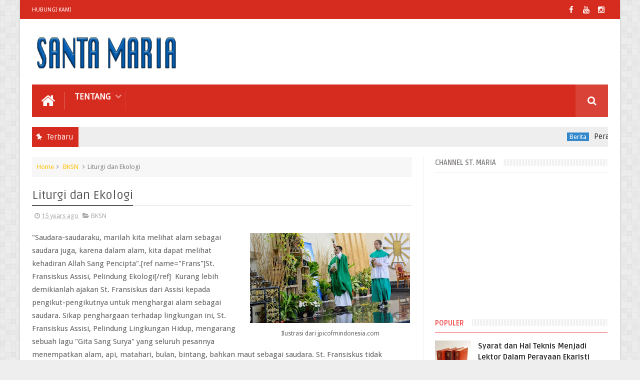

--- FILE ---
content_type: text/javascript; charset=UTF-8
request_url: https://www.santamaria.id/feeds/posts/default/-/BKSN?alt=json-in-script&max-results=9&callback=jQuery111007921479837130991_1769136750157&_=1769136750158
body_size: 16243
content:
// API callback
jQuery111007921479837130991_1769136750157({"version":"1.0","encoding":"UTF-8","feed":{"xmlns":"http://www.w3.org/2005/Atom","xmlns$openSearch":"http://a9.com/-/spec/opensearchrss/1.0/","xmlns$blogger":"http://schemas.google.com/blogger/2008","xmlns$georss":"http://www.georss.org/georss","xmlns$gd":"http://schemas.google.com/g/2005","xmlns$thr":"http://purl.org/syndication/thread/1.0","id":{"$t":"tag:blogger.com,1999:blog-7584273580898709889"},"updated":{"$t":"2026-01-13T21:00:04.099+07:00"},"category":[{"term":"Katekese"},{"term":"Berita"},{"term":"Slides"},{"term":"Frame"},{"term":"BOX"},{"term":"BKSN"},{"term":"Januari 2017"},{"term":"Cakrawala"},{"term":"Edukasi"},{"term":"Pojok Keluarga"},{"term":"Masa Adven"},{"term":"Featured"},{"term":"Suara Gembala"},{"term":"BULINAS"},{"term":"Gema OMK"},{"term":"Gereja dan Politik"},{"term":"Lagu Liturgi"},{"term":"Dialog"},{"term":"Forum Katekis"},{"term":"Kelompok Kategorial"},{"term":"Liturgi"},{"term":"Foto"},{"term":"Headline"},{"term":"Opini"},{"term":"Sejarah"},{"term":"Video"},{"term":"Birokrasi"},{"term":"Buku"},{"term":"Digital"},{"term":"Download"},{"term":"Ekaristi"},{"term":"Highlight"},{"term":"LP3K"},{"term":"Natal"},{"term":"Tokoh"},{"term":"Warta Lingkungan"},{"term":"Dokumen"},{"term":"FMKI"},{"term":"Kesehatan"},{"term":"Komsos"},{"term":"Krisma"},{"term":"OMK"},{"term":"Petugas Liturgi"},{"term":"Puisi"},{"term":"Sta. Bernadeth"}],"title":{"type":"text","$t":"Paroki Santa Maria"},"subtitle":{"type":"html","$t":"\u003Cb\u003EGEREJA KATEDRAL KEUSKUPAN PALANGKA RAYA\u003C\/b\u003E\u003Cbr\u003EJl. Tjilik Riwut No. 5, Kelurahan Palangka; Kecamatan Jekan Raya; Kota Palangka Raya 73111; \u003Cbr\u003E\nTelp. (0536) 3221624; Fax. (0536) 3236049 \u003Cbr\u003E\nPROVINSI KALIMANTAN TENGAH\u003Cbr\u003E"},"link":[{"rel":"http://schemas.google.com/g/2005#feed","type":"application/atom+xml","href":"https:\/\/www.santamaria.id\/feeds\/posts\/default"},{"rel":"self","type":"application/atom+xml","href":"https:\/\/www.blogger.com\/feeds\/7584273580898709889\/posts\/default\/-\/BKSN?alt=json-in-script\u0026max-results=9"},{"rel":"alternate","type":"text/html","href":"https:\/\/www.santamaria.id\/search\/label\/BKSN"},{"rel":"hub","href":"http://pubsubhubbub.appspot.com/"},{"rel":"next","type":"application/atom+xml","href":"https:\/\/www.blogger.com\/feeds\/7584273580898709889\/posts\/default\/-\/BKSN\/-\/BKSN?alt=json-in-script\u0026start-index=10\u0026max-results=9"}],"author":[{"name":{"$t":"Paroki St. Maria Katedral Palangka Raya"},"uri":{"$t":"http:\/\/www.blogger.com\/profile\/13488765520677882926"},"email":{"$t":"noreply@blogger.com"},"gd$image":{"rel":"http://schemas.google.com/g/2005#thumbnail","width":"16","height":"16","src":"https:\/\/img1.blogblog.com\/img\/b16-rounded.gif"}}],"generator":{"version":"7.00","uri":"http://www.blogger.com","$t":"Blogger"},"openSearch$totalResults":{"$t":"16"},"openSearch$startIndex":{"$t":"1"},"openSearch$itemsPerPage":{"$t":"9"},"entry":[{"id":{"$t":"tag:blogger.com,1999:blog-7584273580898709889.post-354689777621953121"},"published":{"$t":"2013-09-19T11:51:00.000+07:00"},"updated":{"$t":"2019-07-02T18:12:23.643+07:00"},"category":[{"scheme":"http://www.blogger.com/atom/ns#","term":"BKSN"},{"scheme":"http://www.blogger.com/atom/ns#","term":"Slides"}],"title":{"type":"text","$t":"BKSN 2013 (III): Keluarga yang Bersekutu, Keluarga Nazaret"},"content":{"type":"html","$t":"\u003Cdiv class=\"separator\" style=\"clear: both; text-align: center;\"\u003E\u003Ca href=\"https:\/\/blogger.googleusercontent.com\/img\/b\/R29vZ2xl\/AVvXsEiA9-Xbhvu3cBFmXBvGBIHPjYmGf8u2QI5qQwYIuyLgkKKGjyUMgiAFarKUxIK1o-7cTeHulfJ06Agc_IVP5h4awsv42267ggPx3zKqeXxa2RP3mddJYdQH1i2gOFco2tr8UmgjlXWoyTD7\/s1600\/unduhan.jpg\" imageanchor=\"1\" style=\"clear: left; float: left; margin-bottom: 1em; margin-right: 1em;\"\u003E\u003Cimg border=\"0\" src=\"https:\/\/blogger.googleusercontent.com\/img\/b\/R29vZ2xl\/AVvXsEiA9-Xbhvu3cBFmXBvGBIHPjYmGf8u2QI5qQwYIuyLgkKKGjyUMgiAFarKUxIK1o-7cTeHulfJ06Agc_IVP5h4awsv42267ggPx3zKqeXxa2RP3mddJYdQH1i2gOFco2tr8UmgjlXWoyTD7\/s1600\/unduhan.jpg\" \/\u003E\u003C\/a\u003E\u003C\/div\u003EKita telah melalui dua pertemuan pendalaman Kitab Suci, bertepatan dengan BKSN 2013. Pertemuan-pertemuan yang lalu telah mengingatkan kita \u003Cb\u003Ebagaimana harus beriman \u003C\/b\u003Edengan meneladani Abraham, dan \u003Cb\u003Ebagaimana harus menjunjung tinggi Sabda Allah di atas segalanya \u003C\/b\u003Edengan meneladani Zakharia dan Elisabet. Pertemuan-pertemuan dalam pendalaman Kitab Suci ini merupakan satu kesatuan sehingga tema-tema yang dihadirkan saling mendukung untuk mencapai sebuah tujuan.\u003Cbr \/\u003E\u003Cbr \/\u003EPertemuan ketiga ini menuntut kita untuk menunjukkan aksi nyata dari pertemuan pertama dan kedua. Bukti nyata dari \u003Cb\u003Eseorang yang beriman \u003C\/b\u003Edan \u003Cb\u003Eseorang yang menjunjung tinggi Sabda Allah \u003C\/b\u003Eadalah harus \u003Cb\u003Emampu bersekutu dalam keluarga, dalam masyarakat, dalam bergereja dan bernegara. \u003C\/b\u003EInilah yang menjadi alasan, mengapa pertemuan ketiga ini mengetengahkan tema \u003Cb\u003EKeluarga yang Bersekutu: Keluarga Nazareth.\u003C\/b\u003E\u003Cbr \/\u003E\u003Cb\u003E\u003Cbr \/\u003E\u003C\/b\u003EKeluarga Kristiani sering disebut \u003Ci\u003EEcclesia Domestica \u003C\/i\u003E(Gereja Domestik atau Gereja Rumah Tangga). Ini berarti keluarga-keluarga kristiani diharapkan menjadi perwujudan Gereja, persekutuan hidup dalam iman akan Yesus Kristus yang menghadirkan nilai-nilai Injili, \u003Cb\u003Eyakni cinta kasih\u003C\/b\u003E,\u003Cb\u003E ketaatan kepada Allah dan sesama\u003C\/b\u003E, serta \u003Cb\u003Ekerendahan hati\u003C\/b\u003E. Tiga pilar itu menjadi tiang penyangga persatuan hidup berkeluarga. (BKSN 2013: Keluarga Bersekutu Dalam Sabda, hal. 18).\u003Cbr \/\u003E\u003Cbr \/\u003EBeriman dan menjunjung tinggi sabda Allah tidak menginginkan perpecahan, perceraian. Menghayati iman dan berakar pada sabda harus berhasil menjalin persatuan dan kebersamaan. Inilah yang sering disalah artikan oleh sebagian besar umat Katolik. \u003Cb\u003EDemi iman, demi sabda Allah, persekutuan dikorbankan. \u003C\/b\u003EBukankah dengan mengorbankan persekutuan mementahkan apa yang selama ini kita anut, kita aminkan, kita iakan, yakni \u003Cb\u003Eberiman dan berakar pada sabda?\u003C\/b\u003E\u003Cbr \/\u003E\u003Cb\u003E\u003Cbr \/\u003E\u003C\/b\u003ETentu saja ini tidak mudah. Ini menjadi perjuangan kita juga. Pertemuan ketiga ini mencoba memberikan solusi aman dalam pertentangan ini. \u003Cb\u003ECinta kasih, ketaatan dan kerendahan hati \u003C\/b\u003Emenjadi pilar utama dalam membangun persekutuan sejati. Tanpa tiga pilar ini, kita akan mengalami kebingungan karena dalam melaksanakan Sabda Tuhan, banyak hal yang rasa-rasanya tidak menarik, tidak manis dari segi rasa manusiawi kita. St. Fransiskus Assisi pernah mengatakan: \u003Cb\u003EApa yang dulunya pahit, kini menjadi manis? \u003C\/b\u003ESt, Fransiskus Assisi mengatakan ini sebagai ungkapan imannya yang telah mengalami Sabda Tuhan sebagai pedoman hidupnya. St. Fransiskus Assisi yang dulunya adalah anak seorang kaya, berlimpah harta, seorang yang dihargai dalam masyarakat dan tidak banyak terlibat dalam kegiatan sosial (berbagi dengan sesama, merawat orang sakit kusta, dll) \u003Cb\u003Eberubah menjadi \u003C\/b\u003Epenganut pola hidup miskin dan sederhana, menjadi orang kusta bersama orang kusta, rela berbagi dengan sesama \u003Cb\u003Esetelah menjalani dan menggunakan Sabda Tuhan sebagai pedoman hidup satu-satunya.\u003C\/b\u003E\u003Cbr \/\u003E\u003Cb\u003E\u003Cbr \/\u003E\u003C\/b\u003EPertemuan ketiga ini menghadirkan Keuarga Kudus Nazaret sebagai teladan kita dalam bersekutu. Beberapa poin berikut merupakan pesan penting dari pertemuan ketiga ini:\u003Cbr \/\u003E\u003Cbr \/\u003E\u003Col\u003E\u003Cli\u003EKeluarga kristian dipanggil untuk melayani hal-hal jasmani dan sekaligus hal-hal rohani (bdk. Yesus ditemukan di Bait Allah, Luk. 2:41-52).\u003C\/li\u003E\u003Cli\u003EKeluarga beriman adalah keluarga yang selalu membangun persekutuan hidup datau kebersamaan dalam hidup harian (ibadah bersama, makan bersama, dan lain sebagainya).\u003C\/li\u003E\u003Cli\u003EKeluarga beriman adalah keluarga yang patuh pada peraturan peribadatan dan senantiasa menghargai tradisi iman (tidak mengambil sikap seolah-olah berada di luar aturan yang berlaku).\u003C\/li\u003E\u003Cli\u003EKeluarga beriman adalah keluarga yang mewariskan harta iman dan tradisi-tradisi yang luhur kepada anak dan anggota keluarganya.\u003C\/li\u003E\u003Cli\u003EKeluarga beriman adalah keluarga yang dalam menghadapi tantangan dan pergumulan hidup beriman tetap bersekutu dan bersama untuk kembali mencari Yesus, menjumpai-Nya dan berdialog dengan-Nya. (bdk. Yosef dan Maria mencari Yesus di Bait Allah).\u003C\/li\u003E\u003Cli\u003EKeluarga beriman harus bisa bersikap seperti Maria: menyimpan semua perkara dalam hatinya dan merenungkannya. (harus punya waktu untuk merenungkan Sabda Allah).\u003C\/li\u003E\u003Cli\u003EKeluarga beriman adalah keluarga yang memberikan kesaksian hidup dalam kehangatan kasih sayang dan kesalehan hidup (dalam keluarga terutama, kemudian dalam masyarakat dan Gereja).\u003C\/li\u003E\u003Cli\u003EKeluarga beriman harus sanggup mengatakan: \u003Cb\u003EApa yang dulunya pahit, kini menjadi manis, \u003C\/b\u003Eseperti St. Fransiskus Assisi.\u003C\/li\u003E\u003C\/ol\u003E\u003Cdiv\u003EPoin-poin di atas menjadi sangat penting. Kita tidak cukup beriman saja. Juga tidak cukup hanya menjunjung tinggi Sabda Allah lewat perkataan. Kita harus mewujudkannya secara nyata dalam hidup bersekutu. Persekutuan itu haruslah dimulai dari keluarga sebagai Gereja Kecil. Tidak mungkinlah seseorang sanggup hidup bersama dalam lingkungan yang luas kalau dalam hidup berkeluarga dia tidak sanggup bersekutu, mengalami \u003Ci\u003Ebroken home, \u003C\/i\u003Etidak searah, tidak kompak dan lain sebagainya.\u003C\/div\u003E\u003Cdiv\u003E\u003Cbr \/\u003E\u003C\/div\u003E\u003Cdiv\u003EBeberapa pertanyaan refleksif dapat membantu kita untuk mendalami tema pertemuan ketiga ini:\u003C\/div\u003E\u003Cdiv\u003E\u003Col\u003E\u003Cli\u003EAdakah keluarga kita menjadikan Yesus sebagai pokok dan pusat perhatian bersama?\u003C\/li\u003E\u003Cli\u003EPernahkah kita, dalam keluarga secara bersama-sama mencari Yesus? Atau lebih sering kita mencari Yesus sendiri-sendiri? Barangkali ini bisa kita \u003Ci\u003Esharingkan?\u003C\/i\u003E\u003C\/li\u003E\u003Cli\u003EImanmu telah menyelamatkan engkau. Kalimat ini kadang dipahami bahwa iman seseorang tidak mempengaruhi keselamatan orang lain. Bagaimana kita mengartikan kalimat ini dalam konteks \u003Cb\u003Ehidup bersekutu?\u003C\/b\u003E\u003C\/li\u003E\u003Cli\u003EMari kita mulai sekali lagi, karena sampai saat ini kita belum berbuat apa-apa (St. Fransiskus Assisi). Apakah yang paling tepat kita lakukan saat ini (dalam keluarga, dalam masyarakat dan dalam menggereja) agar persekutuan dapat tercipta?\u003C\/li\u003E\u003C\/ol\u003E\u003Cdiv\u003ESemoga pertemuan ketiga pendalam Kitab Suci dengan tema \"\u003Cb\u003EKeluarga Bersekutu yang Bersekutu: Keluarga Nazaret\" \u003C\/b\u003Ememberikan semangat baru bagi kita untuk memperbaharui pola hidup kita sebagai umat kristiani. Kita menjadi orang yang bersekutu, pelaksana sabda dan menjunjung tinggi kebersamaan. Menjadi umat yang mengutamakan \u003Ci\u003Ebonum comune \u003C\/i\u003E(kebaikan bersama) dalam menghayati dan melaksanakan sabda Tuhan.**\u003Ci\u003EFidelis Harefa.\u003C\/i\u003E\u003C\/div\u003E\u003C\/div\u003E"},"link":[{"rel":"replies","type":"application/atom+xml","href":"https:\/\/www.santamaria.id\/feeds\/354689777621953121\/comments\/default","title":"Posting Komentar"},{"rel":"replies","type":"text/html","href":"https:\/\/www.santamaria.id\/2013\/09\/bksn-2013-iii-keluarga-yang-bersekutu.html#comment-form","title":"0 Komentar"},{"rel":"edit","type":"application/atom+xml","href":"https:\/\/www.blogger.com\/feeds\/7584273580898709889\/posts\/default\/354689777621953121"},{"rel":"self","type":"application/atom+xml","href":"https:\/\/www.blogger.com\/feeds\/7584273580898709889\/posts\/default\/354689777621953121"},{"rel":"alternate","type":"text/html","href":"https:\/\/www.santamaria.id\/2013\/09\/bksn-2013-iii-keluarga-yang-bersekutu.html","title":"BKSN 2013 (III): Keluarga yang Bersekutu, Keluarga Nazaret"}],"author":[{"name":{"$t":"Paroki St. Maria Katedral Palangka Raya"},"uri":{"$t":"http:\/\/www.blogger.com\/profile\/13488765520677882926"},"email":{"$t":"noreply@blogger.com"},"gd$image":{"rel":"http://schemas.google.com/g/2005#thumbnail","width":"16","height":"16","src":"https:\/\/img1.blogblog.com\/img\/b16-rounded.gif"}}],"media$thumbnail":{"xmlns$media":"http://search.yahoo.com/mrss/","url":"https:\/\/blogger.googleusercontent.com\/img\/b\/R29vZ2xl\/AVvXsEiA9-Xbhvu3cBFmXBvGBIHPjYmGf8u2QI5qQwYIuyLgkKKGjyUMgiAFarKUxIK1o-7cTeHulfJ06Agc_IVP5h4awsv42267ggPx3zKqeXxa2RP3mddJYdQH1i2gOFco2tr8UmgjlXWoyTD7\/s72-c\/unduhan.jpg","height":"72","width":"72"},"thr$total":{"$t":"0"}},{"id":{"$t":"tag:blogger.com,1999:blog-7584273580898709889.post-803872461942695922"},"published":{"$t":"2013-09-19T10:56:00.000+07:00"},"updated":{"$t":"2019-07-02T18:12:23.781+07:00"},"category":[{"scheme":"http://www.blogger.com/atom/ns#","term":"BKSN"},{"scheme":"http://www.blogger.com/atom/ns#","term":"Slides"}],"title":{"type":"text","$t":"BKSN 2013 (II): Keluarga yang Berakar pada Sabda Allah"},"content":{"type":"html","$t":"\u003Cdiv class=\"separator\" style=\"clear: both; text-align: center;\"\u003E\u003Ca href=\"https:\/\/blogger.googleusercontent.com\/img\/b\/R29vZ2xl\/AVvXsEjkOZod2tnxlIUb1Amw1sFTmN2OR-mlnYEAeqlm8JqbAqos7S8qpafA04xN8mGWLQ7rIdWvtlQizgEoZqWX3QrGFJlvKkF3uHN2rnNhv-orcgm1deTf1zTwUTnjhF3jZO3r45HsuO5x6Szj\/s1600\/elizabeth.jpg\" imageanchor=\"1\" style=\"clear: left; float: left; margin-bottom: 1em; margin-right: 1em;\"\u003E\u003Cimg border=\"0\" height=\"194\" src=\"https:\/\/blogger.googleusercontent.com\/img\/b\/R29vZ2xl\/AVvXsEjkOZod2tnxlIUb1Amw1sFTmN2OR-mlnYEAeqlm8JqbAqos7S8qpafA04xN8mGWLQ7rIdWvtlQizgEoZqWX3QrGFJlvKkF3uHN2rnNhv-orcgm1deTf1zTwUTnjhF3jZO3r45HsuO5x6Szj\/s320\/elizabeth.jpg\" width=\"320\" \/\u003E\u003C\/a\u003E\u003C\/div\u003EPada pertemuan pertama pendalaman Kitab Suci BKSN 2013 yang lalu, kita sudah mendalami bagaimana seharusnya keluarga yang beriman itu. Dalam pertemuan pertama, Abraham dihadirkan sebagai figur dan teladan bagi kita dalam beriman. Abraham memilih sikap \u003Cb\u003Emendengar \u003C\/b\u003Edan \u003Cb\u003Esiap sedia melaksanakan \u003C\/b\u003Epanggilan Tuhan tanpa tawar-menawar.\u003Cbr \/\u003E\u003Cbr \/\u003EPertemuan kedua ini mempertegas tema pertemuan pertama. Kiranya pertanyaan lain muncul yakni: \u003Cb\u003EBagaimanakah seharusnya keluarga yang beriman itu? \u003C\/b\u003EPertemuan kedua mencoba menjawabnya dengan tema: \u003Cb\u003EKeluarga beriman adalah keluarga yang berakar pada Sabda Allah. \u003C\/b\u003EPertemuan kedua ini menghadirkan keluarga Zakharia dan Elisabet sebagai teladan keluarga yang berakar pada Sabda Allah.\u003Cbr \/\u003E\u003Cbr \/\u003ESetiap keluarga Katolik diharapkan hidup berdasarkan pada Sabda Allah. Namun, Sabda Allah sering kali tidak begitu jelas dan sering \u003Cb\u003Edikaburkan oleh suara-suara lain. \u003C\/b\u003ESebagai pegangan hidup, Sabda Allah harus bersaing dengan norma-norma, aturan-aturan, atau tradisi yang ada dan berlaku dalam masyarakat, sehingga tidak mengherankan jika keluarga-keluarga katolik kurang taat dan melanggar Sabda Allah, namunt tak menyadarinya (BKSN 2013, Keluarga Bersekutu Dalam Sabda, hal. 11).\u003Cbr \/\u003E\u003Cbr \/\u003EDengan pertanyaan di atas dan diperkuat oleh gagasan pokok pertemuan kedua ini, kita semua diajak untuk merenungkan sejauhmana kita mengutamakan Sabda Allah sebagai pedoman hidup. Tidak bisa dipungkiri bahwa kehidupan kita di dunia ini diatur oleh hukum, norma, peraturan dan adat istiadat. Oleh karenanya, dalam menjalani hidup kita harus bertarung untuk mempertimbangkan banyak hal agar apa yang kita putuskan, apa yang kita lakukan tidak bertentangan dengan hukum, norma, peraturan dan adat istiadat. \u003Cb\u003ESebagai orang Katolik yang beriman, pernahkah kita mempertimbangkan sesuatu, lebih mengutamakan kehendak Tuhan daripada kehendak manusia? \u003C\/b\u003EIni yang selalu menjadi pertanyaan berulang dalam pertemuan kedua ini.\u003Cbr \/\u003E\u003Cbr \/\u003EKeluarga Zakharia dan Elisabet dengan tegas dan berani mengatakan bahwa semua yang mereka lakukan haruslah berdasarkan Sabda Allah. Contoh: ketika Zakharia dan Elisabet mendapatkan seorang anak, mereka harus menamainya Yohanes karena demikianlah disabdakan oleh Allah. Meskipun banyak pertimbangan budaya, adat dari sanak saudara yang tidak mendukung pemberian nama Yohanes, dengan berbagai alasan yang masuk akal, Zakharia dan Elisabet tetap menjunjung tinggi apa yang telah dikatakan oleh Tuhan.\u003Cbr \/\u003E\u003Cbr \/\u003EBagaimana dengan kita yang mengaku beriman? Adakah kita memiliki ciri khas sebagai umat beriman dalam setiap kegiatan kita? Misalnya dalam hidup bernegara, adakah kita menunjukkan ciri khas orang beriman dalam menjalani kehidupan bernegara, berpolitik, berorganisasi dan lain sebagainya? Atau kita tidak berani karena takut kehilangan perhatian negara (pemerintah), takut kehilangan perhatian publik, takut kehilangan pengaruh, sehingga meskipun kebijakan dan peraturan yang berlaku sesungguhnya bertentangan dengan suara hati kita, lalu kita diam saja dan mengaminkannya sebagai kebijakan yang benar?\u003Cbr \/\u003E\u003Cbr \/\u003EApakah kita terlalu menjunjung tinggi tradisi, baik dalam keluarga maupun masyarakat sehingga nilai-nilai kebenaran Sabda Allah menjadi tidak jelas lagi? Atau kita hanya sanggup melebur dalam bias berbagai macam aturan agar kita mendapatkan posisi aman, sehingga kita tidak berani mengatakan apa yang sebenarnya menurut Sabda Tuhan?\u003Cbr \/\u003E\u003Cbr \/\u003EPertanyaan-pertanyaan di atas tidak mudah untuk dijawab. Inilah perjuangan kita sebagai orang beriman. Inilah pertarungan kita sebagai orang yang telah menerima pembaptisan dalam Kristus. Inilah tugas kita sebagai perpanjangan tangan Tuhan dalam mewartakan Sabda-Nya.\u003Cbr \/\u003E\u003Cbr \/\u003ESemoga dengan pendalaman Kitab Suci pertemuan kedua ini, kita memperoleh semangat baru dalam memaknai keberadaan\/kehadiran kita sebagai umat Katolik yang beriman dalam hidup bernegara, bermasyarakat, bergereja dan terutama dalam kehidupan keluarga kita. **\u003Ci\u003EFidelis Harefa\u003C\/i\u003E"},"link":[{"rel":"replies","type":"application/atom+xml","href":"https:\/\/www.santamaria.id\/feeds\/803872461942695922\/comments\/default","title":"Posting Komentar"},{"rel":"replies","type":"text/html","href":"https:\/\/www.santamaria.id\/2013\/09\/bksn-2013-ii-keluarga-yang-berakar-pada.html#comment-form","title":"0 Komentar"},{"rel":"edit","type":"application/atom+xml","href":"https:\/\/www.blogger.com\/feeds\/7584273580898709889\/posts\/default\/803872461942695922"},{"rel":"self","type":"application/atom+xml","href":"https:\/\/www.blogger.com\/feeds\/7584273580898709889\/posts\/default\/803872461942695922"},{"rel":"alternate","type":"text/html","href":"https:\/\/www.santamaria.id\/2013\/09\/bksn-2013-ii-keluarga-yang-berakar-pada.html","title":"BKSN 2013 (II): Keluarga yang Berakar pada Sabda Allah"}],"author":[{"name":{"$t":"Paroki St. Maria Katedral Palangka Raya"},"uri":{"$t":"http:\/\/www.blogger.com\/profile\/13488765520677882926"},"email":{"$t":"noreply@blogger.com"},"gd$image":{"rel":"http://schemas.google.com/g/2005#thumbnail","width":"16","height":"16","src":"https:\/\/img1.blogblog.com\/img\/b16-rounded.gif"}}],"media$thumbnail":{"xmlns$media":"http://search.yahoo.com/mrss/","url":"https:\/\/blogger.googleusercontent.com\/img\/b\/R29vZ2xl\/AVvXsEjkOZod2tnxlIUb1Amw1sFTmN2OR-mlnYEAeqlm8JqbAqos7S8qpafA04xN8mGWLQ7rIdWvtlQizgEoZqWX3QrGFJlvKkF3uHN2rnNhv-orcgm1deTf1zTwUTnjhF3jZO3r45HsuO5x6Szj\/s72-c\/elizabeth.jpg","height":"72","width":"72"},"thr$total":{"$t":"0"}},{"id":{"$t":"tag:blogger.com,1999:blog-7584273580898709889.post-2790294242871528205"},"published":{"$t":"2013-09-10T13:12:00.000+07:00"},"updated":{"$t":"2019-07-02T18:12:24.187+07:00"},"category":[{"scheme":"http://www.blogger.com/atom/ns#","term":"BKSN"},{"scheme":"http://www.blogger.com/atom/ns#","term":"Slides"}],"title":{"type":"text","$t":"BKSN 2013 (I): Keluarga yang Beriman"},"content":{"type":"html","$t":"\u003Cdiv class=\"separator\" style=\"clear: both; text-align: center;\"\u003E\u003Ca href=\"https:\/\/blogger.googleusercontent.com\/img\/b\/R29vZ2xl\/AVvXsEiRExWM1EzsZogOOmyPOx612XTrODDSvbM7lXvp3Sv5T3rp_lasIQ1PjLYH8Om38LTD_AQZr4snOIGZFL_QQ0KddzsPupQmCWKx6qQeuWal0kE301rP_-HbstNA-h3nqoU4ZEKujC3bu7Bl\/s1600\/abraham.jpg\" imageanchor=\"1\" style=\"clear: left; float: left; margin-bottom: 1em; margin-right: 1em;\"\u003E\u003Cimg border=\"0\" src=\"https:\/\/blogger.googleusercontent.com\/img\/b\/R29vZ2xl\/AVvXsEiRExWM1EzsZogOOmyPOx612XTrODDSvbM7lXvp3Sv5T3rp_lasIQ1PjLYH8Om38LTD_AQZr4snOIGZFL_QQ0KddzsPupQmCWKx6qQeuWal0kE301rP_-HbstNA-h3nqoU4ZEKujC3bu7Bl\/s1600\/abraham.jpg\" \/\u003E\u003C\/a\u003E\u003C\/div\u003EPertemuan pertama, Pendalaman Kitab Suci, Bulan Kitab Suci Nasional (BKSN) 2013 mengetengahkan topik “Keluarga yang Beriman”. Topik ini merupakan penjabaran dari tema BKSN 2013 yakni “Keluarga Bersekutu dalam Sabda”. Pertemuan pertama ini berusaha mengingatkan sekaligus mengajak keluarga-keluarga Katolik untuk menyadari arti pentingnya panggilan keluarga beriman yang berakar dan bersumber serta berpedoman pada sabda Allah dan senantiasa bersekutu sebagai satu saudara dalam melaksanakan sabda Allah.\u003Cbr \/\u003E\u003Cbr \/\u003EKeluarga adalah kelompok manusia yang anggotanya disatukan oleh hubungan darah: semuanya berasal dari orangtua atau nenek moyang yang sama. Selain itu, keluarga adalah kelompok manusia yang anggotanya disatukan oleh iman dan misi serta ajaran dan tradisi yang sama. Dalam konteks iman, keluarga Katolik adalah kelompok manusia yang disatukan dalam ajaran iman Katolik, disatukan oleh Sabda dan tradisi Katolik.\u003Cbr \/\u003E\u003Cbr \/\u003EPertemuan pertama menghadirkan kembali seorang tokoh besar, tokoh beriman, yang lebih dikenal sebagai bapak semua orang beriman yakni Abraham. Kitab Kejadian 12: 1-6, memberikan gambaran bagaimana Abraham menjadi figur yang tepat dalam menjawab panggilan Tuhan. Abraham mendengarkan Tuhan dan tidak mengenal tawar-menawar dalam melaksanakannya. Tuhan memerintahkan, Abraham melaksanakan.\u003Cbr \/\u003EKarena Abraham sangat setia pada Tuhan, akhirnya Abraham pun menerima mukzijat dari Tuhan. Sesuatu yang menurut manusia tidak mungkin, Abraham menerimanya dari Tuhan. Di usia yang sudah lanjut, Abraham mendapatkan keturunan karena kesetiaannya. Abraham memilih dan melaksanakan pilihan yang tepat. Mendengar dan melaksanakan adalah dua hal besar yang dapat kita lihat dalam keteladanan Abraham. Abraham tidak perlu berbicara, juga tidak perlu membuat penawaran. Abraham menaruh kepercayaan pada apa yang didengarnya, kemudian dilaksanakan.\u003Cbr \/\u003E\u003Cbr \/\u003EBagi kita, umat beriman, khususnya umat Katolik yang saat ini bersama-sama merenungkan tema yang sama di Bulan Kitab Suci Nasional ini, sering kali kita lebih banyak berbicara daripada mendengarkan. Oleh karenanya, inti dari pesan Tuhan melalui Sabda-Nya menjadi luput dari perhatian kita. Ada kecenderungan untuk menerjemahkannya sesuai dengan situasi dan kondisi kita. Pada hal, Sabda Tuhan tidak demikian. \u003Cb\u003ESabda Tuhan tidak membutuhkan penjelasan dan pengertian dari kita\u003C\/b\u003E. \u003Cb\u003ESabda Tuhan memberi penjelasan dan pengertian untuk kita\u003C\/b\u003E. Kita dituntut untuk mendengarkan dan melaksanakan. Sabda Tuhan \u003Cb\u003Esudah kaya makna dan arti\u003C\/b\u003E. Kita tinggal \u003Cb\u003Ememetik makna dan arti itu\u003C\/b\u003E, dan \u003Cb\u003Etidak perlu menambahkannya.\u003C\/b\u003E\u003Cbr \/\u003E\u003Cb\u003E\u003Cbr \/\u003E\u003C\/b\u003EAbraham menjadi teladan yang tepat bagi kita dalam hal beriman. \u0026nbsp;Dalam melaksanakan Sabda Tuhan, Abraham bersekutu dengan orang lain. Dia bersekutu dengan istrinya, Sarai, Lot anak saudaranya dan orang-orang yang menjadi pengikutnya (pekerja, budak). Abraham tidak dapat melaksanakan kehendak Tuhan tanpa orang lain. Keterlibatan bersama sesama adalah sangat penting dalam menghidupi dan menjalani perintah Tuhan.\u003Cbr \/\u003E\u003Cbr \/\u003EKita pun dapat menjadi seperti Abraham. Karena kita adalah keluarga yang disatukan oleh ajaran iman, Sabda Tuhan dan tradisi yang sama, kita mempunyai peluang besar untuk menjadi seperti Abraham dalam keluarga kita. Keluarga yang berpegang teguh pada Sabda Tuhan adalah keluarga beriman. Kita tidak boleh mengaku \u003Cb\u003E\"beriman\"\u003C\/b\u003E sementara kita tidak mengindahkan \"Sabda Tuhan\". Pengakuan \u003Cb\u003Ekeberimanan\u003C\/b\u003E kita senantiasa tidak lepas dari sejauhmana kita bergantung pada Sabda dan Perintah Tuhan.\u003Cbr \/\u003E\u003Cbr \/\u003EPertemuan pertama ini mau menegaskan kepada kita bahwa dalam melaksanakan perintah Tuhan yang disampaik lewat Sabda-Nya, kita diharkapkan \u003Cb\u003Emendengarkan\u003C\/b\u003E dan \u003Cb\u003Ekesiapsediaan untuk melaksanakannya\u003C\/b\u003E. Dua hal ini yang paling penting. Dua hal inilah yang diharapkan oleh Tuhan karena Tuhan tidak membuka dialog dalam rencana penyelamatan-Nya. Tuhan sudah tahu apa yang kita butuhkan. Oleh karena itu, Tuhan, atas keinginannya sendiri mau menyelamatkan kita, bukan karena kita butuh diselamatkan. Tuhan bersabda bukan karena kita mempunyai kepentingan, tetapi, Tuhanlah yang punya kepentingan untuk bersabda dan kita harus mendengarkan dan melaksanakan.\u003Cbr \/\u003E\u003Cbr \/\u003ESemoga pendalaman Kitab Suci di Bulan Kitab Suci Nasional 2013 memberi kesegaran iman bagi kita semua, terutama dalam memperbaharui sikap kita terhadap Sabda dan perintah-perintah Tuhan. **\u003Ci\u003EKairos.\u003C\/i\u003E\u003Cbr \/\u003E\u003Cdiv\u003E\u003Cbr \/\u003E\u003C\/div\u003E"},"link":[{"rel":"replies","type":"application/atom+xml","href":"https:\/\/www.santamaria.id\/feeds\/2790294242871528205\/comments\/default","title":"Posting Komentar"},{"rel":"replies","type":"text/html","href":"https:\/\/www.santamaria.id\/2013\/09\/bksn-2013-i-keluarga-yang-beriman.html#comment-form","title":"0 Komentar"},{"rel":"edit","type":"application/atom+xml","href":"https:\/\/www.blogger.com\/feeds\/7584273580898709889\/posts\/default\/2790294242871528205"},{"rel":"self","type":"application/atom+xml","href":"https:\/\/www.blogger.com\/feeds\/7584273580898709889\/posts\/default\/2790294242871528205"},{"rel":"alternate","type":"text/html","href":"https:\/\/www.santamaria.id\/2013\/09\/bksn-2013-i-keluarga-yang-beriman.html","title":"BKSN 2013 (I): Keluarga yang Beriman"}],"author":[{"name":{"$t":"Paroki St. Maria Katedral Palangka Raya"},"uri":{"$t":"http:\/\/www.blogger.com\/profile\/13488765520677882926"},"email":{"$t":"noreply@blogger.com"},"gd$image":{"rel":"http://schemas.google.com/g/2005#thumbnail","width":"16","height":"16","src":"https:\/\/img1.blogblog.com\/img\/b16-rounded.gif"}}],"media$thumbnail":{"xmlns$media":"http://search.yahoo.com/mrss/","url":"https:\/\/blogger.googleusercontent.com\/img\/b\/R29vZ2xl\/AVvXsEiRExWM1EzsZogOOmyPOx612XTrODDSvbM7lXvp3Sv5T3rp_lasIQ1PjLYH8Om38LTD_AQZr4snOIGZFL_QQ0KddzsPupQmCWKx6qQeuWal0kE301rP_-HbstNA-h3nqoU4ZEKujC3bu7Bl\/s72-c\/abraham.jpg","height":"72","width":"72"},"thr$total":{"$t":"0"}},{"id":{"$t":"tag:blogger.com,1999:blog-7584273580898709889.post-6533413848930288139"},"published":{"$t":"2012-09-25T12:41:00.000+07:00"},"updated":{"$t":"2019-07-02T18:12:33.430+07:00"},"category":[{"scheme":"http://www.blogger.com/atom/ns#","term":"BKSN"}],"title":{"type":"text","$t":"BKSN 2012: Kesimpulan"},"content":{"type":"html","$t":"\u003Cdiv class=\"separator\" style=\"clear: both; text-align: center;\"\u003E\u003Ca href=\"https:\/\/blogger.googleusercontent.com\/img\/b\/R29vZ2xl\/AVvXsEirDycKlFm8StPsQzcxLqRkvL1T0JSaddm_FroLZU9dJirSmZ48xTRJ2qUX1UUnHqhlygQ2yN2nxlczxdaQwn0gfZg6cXCcdc5baAlhLaWj-7Q9whxMqXiIpsegMBiSK1_ZNkflwPpiJvdN\/s1600\/Mujizat-Tuhan_Yesus.jpg\" imageanchor=\"1\" style=\"clear: left; float: left; margin-bottom: 1em; margin-right: 1em;\"\u003E\u003Cimg border=\"0\" height=\"150\" src=\"https:\/\/blogger.googleusercontent.com\/img\/b\/R29vZ2xl\/AVvXsEirDycKlFm8StPsQzcxLqRkvL1T0JSaddm_FroLZU9dJirSmZ48xTRJ2qUX1UUnHqhlygQ2yN2nxlczxdaQwn0gfZg6cXCcdc5baAlhLaWj-7Q9whxMqXiIpsegMBiSK1_ZNkflwPpiJvdN\/s200\/Mujizat-Tuhan_Yesus.jpg\" width=\"200\" \/\u003E\u003C\/a\u003E\u003C\/div\u003EKita telah mengikuti Pendalaman KS sepanjang bulan September ini. Tema pendalaman KS tahun ini adalah \"Menyaksikan Mukjizat Tuhan\". Kata \"menyaksikan\" dapat digantikan dengan kalimat \u003Cb\u003E\"datang dan lihatlah!\"\u003C\/b\u003E.\u003Cbr \/\u003E\u003Cbr \/\u003EBila belum sempat membaca sharing pertemuan-pertemuan sebelumnya, silahkan dibaca melalui link berikut ini:\u003Cbr \/\u003E\u003Cbr \/\u003E\u003Col\u003E\u003Cli\u003E\u003Ca href=\"http:\/\/blog.harefa.com\/2012\/09\/bksn-2012-menyaksikan-mukjizat-tuhan.html\" target=\"_blank\"\u003EMenyaksikan Mukjizat Tuhan (Tema Umum)\u003C\/a\u003E\u003C\/li\u003E\u003Cli\u003E\u003Ca href=\"http:\/\/blog.harefa.com\/2012\/09\/bksn-2012-pertemuan-i-menyembuhkan.html\" target=\"_blank\"\u003EMenyembuhkan Orang Lumpuh (Pertemuan I)\u003C\/a\u003E\u003C\/li\u003E\u003Cli\u003E\u003Ca href=\"http:\/\/blog.harefa.com\/2012\/09\/bksn-2012-pertemuan-ii-mengusir-roh.html\" target=\"_blank\"\u003EMengusir Roh Jahat (Pertemuan II)\u003C\/a\u003E\u003C\/li\u003E\u003Cli\u003E\u003Ca href=\"http:\/\/blog.harefa.com\/2012\/09\/bksn-2012-pertemuan-iii-membangkitkan.html\" target=\"_blank\"\u003EMembangkitkan Anak Muda di Nain (Pertemuan III)\u003C\/a\u003E\u003C\/li\u003E\u003Cli\u003Edan \u003Ca href=\"http:\/\/blog.harefa.com\/2012\/09\/bksn-2012-pertemuan-iv-mengubah-air.html\" target=\"_blank\"\u003EMengubah Air menjadi Anggur (Pertemuan IV)\u003C\/a\u003E\u003C\/li\u003E\u003C\/ol\u003E\u003Cdiv\u003EDari rangkaian pertemuan ini, kita diharapkan bisa \"menyaksikan\" dan bukan hanya sekedar \"membayangkan\" terjadinya mukjizat itu. Mukjizat yang dulunya telah diperbuat oleh Yesus, harus sanggup kita saksikan pada zaman sekarang melalui tindakan\/aksi kita umat beriman yang telah mengaku dan menyatakan \u003Cb\u003E\"mengimani dan mengikuti Kristus\". \u003C\/b\u003E\u0026nbsp;Bila Yesus tidak hadir secara nyata untuk membuat mukjizat saat ini, kitalah yang menjadi wakilnya untuk menunjukkan kepada dunia bahwa mukjizat yang pernah diperbuat oleh-Nya, masih tetap terjadi hingga kini dengan perantaraan umat beriman.\u003C\/div\u003E\u003Cdiv\u003E\u003Cbr \/\u003E\u003C\/div\u003E\u003Cdiv\u003EPasti akan banyak yang tidak setuju. Pasti akan banyak yang menentang. Pasti akan banyak yang kontra. Tapi sebagai umat Allah, pengikut Kristus, kita tidak perlu takut. Bila itu kita buat untuk KEBENARAN, meskipun banyak orang berusaha untuk menenggelamkannya, KEBENARAN itu akan tetap muncul kepermukaan sebagai hakim nurani. Setelah kita \u003Cb\u003Emelihat dan menyaksikan, \u003C\/b\u003Emari kita pergi dan berbuat \u003Cb\u003Eseperti apa yang kita lihat dan kita saksikan.\u0026nbsp;\u003C\/b\u003E\u003C\/div\u003E\u003Cdiv\u003E\u003Cb\u003E\u003Cbr \/\u003E\u003C\/b\u003E\u003C\/div\u003E\u003Cdiv\u003EPace e Bene.\u003C\/div\u003E"},"link":[{"rel":"replies","type":"application/atom+xml","href":"https:\/\/www.santamaria.id\/feeds\/6533413848930288139\/comments\/default","title":"Posting Komentar"},{"rel":"replies","type":"text/html","href":"https:\/\/www.santamaria.id\/2012\/09\/bksn-2012-kesimpulan.html#comment-form","title":"0 Komentar"},{"rel":"edit","type":"application/atom+xml","href":"https:\/\/www.blogger.com\/feeds\/7584273580898709889\/posts\/default\/6533413848930288139"},{"rel":"self","type":"application/atom+xml","href":"https:\/\/www.blogger.com\/feeds\/7584273580898709889\/posts\/default\/6533413848930288139"},{"rel":"alternate","type":"text/html","href":"https:\/\/www.santamaria.id\/2012\/09\/bksn-2012-kesimpulan.html","title":"BKSN 2012: Kesimpulan"}],"author":[{"name":{"$t":"Paroki St. Maria Katedral Palangka Raya"},"uri":{"$t":"http:\/\/www.blogger.com\/profile\/13488765520677882926"},"email":{"$t":"noreply@blogger.com"},"gd$image":{"rel":"http://schemas.google.com/g/2005#thumbnail","width":"16","height":"16","src":"https:\/\/img1.blogblog.com\/img\/b16-rounded.gif"}}],"media$thumbnail":{"xmlns$media":"http://search.yahoo.com/mrss/","url":"https:\/\/blogger.googleusercontent.com\/img\/b\/R29vZ2xl\/AVvXsEirDycKlFm8StPsQzcxLqRkvL1T0JSaddm_FroLZU9dJirSmZ48xTRJ2qUX1UUnHqhlygQ2yN2nxlczxdaQwn0gfZg6cXCcdc5baAlhLaWj-7Q9whxMqXiIpsegMBiSK1_ZNkflwPpiJvdN\/s72-c\/Mujizat-Tuhan_Yesus.jpg","height":"72","width":"72"},"thr$total":{"$t":"0"}},{"id":{"$t":"tag:blogger.com,1999:blog-7584273580898709889.post-4291441377519216584"},"published":{"$t":"2012-09-25T11:57:00.000+07:00"},"updated":{"$t":"2019-07-02T18:12:33.566+07:00"},"category":[{"scheme":"http://www.blogger.com/atom/ns#","term":"BKSN"}],"title":{"type":"text","$t":"BKSN 2012: (Pertemuan IV) Mengubah Air Menjadi Anggur"},"content":{"type":"html","$t":"Pada pertemuan pertama, kita sudah melihat segala kelumpuhan yang ada di sekitar kita. Pada pertemuan kedua, kita diajak untuk melihat roh jahat yang menjadi penyebab terjadinya kelumpuhan itu sendiri. Pada pertemuan ketiga, kita diajak untuk bangkit kembali dari segala kelumpuhan yang ada. Pada pertemuan keempat, kita diajak untuk berani memulai sesuatu yang baru. Setelah kita disembuhkan dan kelumpuhan, roh jahat yang merasuki telah diusir, kita telah dibangkitkan dari segala kelemahan, maka pada puncak pertemuan ini kita diajak untuk memulai sebuah karya baru sebagai anak-anak Allah.\u003Cbr \/\u003E\u003Cbr \/\u003E\u003Cdiv class=\"separator\" style=\"clear: both; text-align: center;\"\u003E\u003Ca href=\"https:\/\/blogger.googleusercontent.com\/img\/b\/R29vZ2xl\/AVvXsEh0cQ4oDN5F6rOcgWsl4QiXgU_9_3oeyHRcl9x5m8U4Z2Nh1RSkkOWkQ_DZupWevqLutdGVNHnRppIrbOeVXMAU8qOYMa6c0AlBJXhdxw-Lb1gWSKFjxH_djmCCMqwlXC4wdLBr-BInN5Uf\/s1600\/water-to-wine.png\" imageanchor=\"1\" style=\"clear: right; float: right; margin-bottom: 1em; margin-left: 1em;\"\u003E\u003Cimg border=\"0\" src=\"https:\/\/blogger.googleusercontent.com\/img\/b\/R29vZ2xl\/AVvXsEh0cQ4oDN5F6rOcgWsl4QiXgU_9_3oeyHRcl9x5m8U4Z2Nh1RSkkOWkQ_DZupWevqLutdGVNHnRppIrbOeVXMAU8qOYMa6c0AlBJXhdxw-Lb1gWSKFjxH_djmCCMqwlXC4wdLBr-BInN5Uf\/s1600\/water-to-wine.png\" \/\u003E\u003C\/a\u003E\u003C\/div\u003EInjil Yohanes 2: 1-11, berbicara tentang peristiwa Pesta di Kana ketika Yesus mengubah Air menjadi Anggur. Ada beberapa point yang perlu kita lihat dalam peristiwa ini:\u003Cbr \/\u003E\u003Cbr \/\u003E\u003Col\u003E\u003Cli\u003EIni adalah mukjizat pertama yang digambarkan sebagai tindakan publik pertama yang dibuat Yesus.Sebagai wahyu dari campur tangan ilahi yang telah dimulai dan berlanjut sepanjang pelayanan-Nya, adalah penting bahwa itu dirasakan oleh sebagian orang dan terutama rekan-rekan terdekat Yesus (Ibu Yesus, Keluarga Yesus, Saudara-saudari Yesus).\u003C\/li\u003E\u003Cli\u003EMengubah Air menjadi Anggur menjelaskan bahwa peristiwa-peristiwa terdahulu yang pernah terjadi (seperti peristiwa anggur di kuil Baccus-Andros dan peristiwa penyedia anggur oleh Dionisius). Peristiwa di Kana menegaskan sebuah perubahan dari Air menjadi Anggur. Perubahan tidak dimulai dari ketiadaan, tetapi menggunakan materi yang ada yakni air.\u003C\/li\u003E\u003Cli\u003EMeskipun belum tiba waktunya (makna eskatologis), Yesus tetap melakukan mukjizat ini. Anggur adalah simbol pesta meriah bagi orang-orang Yahudi. Ketiadaan Anggur sama dengan ketiadaan pesta. Dan pesta adalah simbol kegembiraan kerajaan Allah. Oleh karena itu, bagi orang Yahudi, ketiadaan anggur dapat dikatakan sebagai ketiadaan kerajaan Allah.\u003C\/li\u003E\u003Cli\u003EYesus harus memulai karyanya. Waktu yang dimaksud adalah saat ini. Kalau tidak dimulai sekarang, kelanjutannya pasti tidak ada untuk besok dan seterusnya. Meskipun maksud Yesus adalah bermakna eskatologis, namun beberapa para ahli mengatakan bahwa saat itu adalah saat sekarang yang harus dihadirkan.\u003C\/li\u003E\u003C\/ol\u003E\u003Cdiv\u003EBeberapa poin di atas membantu kita untuk melihat relasi pertemuan-pertemuan sebelumnya. Orang-orang yang telah diselamatkan, telah dibersihkan dan telah dibangkitkan kembali, harus sanggup untuk berbuat sesuatu untuk menghadirkan kerajaan Allah. Perubahan itu adalah mukjizat. Kalau kita merujuk pada poin pertama di atas, maka perubahan itu harus dimulai dari diri sendiri dan keluarga, kemudian merembes ke lingkungan lebih luas.\u003C\/div\u003E\u003Cdiv\u003E\u003Cbr \/\u003E\u003C\/div\u003E\u003Cdiv\u003EPergolakan hidup yang kita alami sering membuat kita kehabisan anggur iman. Kita perlu mengundang Yesus agar anggur iman kita tetap penuh dan dapat dirasakan oleh banyak orang. Bejana-bejana kita harus selalu penuh. Dan itu hanya dapat kita jaga bila kita telah disembuhkan, dibersihkan dari roh jahat dan dibangkitkan kembali dari kelemahan-kelemahan yang menghambat iman kita.\u003C\/div\u003E\u003Cdiv\u003E\u003Cbr \/\u003E\u003C\/div\u003E\u003Cdiv\u003EBeberapa pertanyaan berikut dapat dimunculkan:\u003C\/div\u003E\u003Cdiv\u003E\u003Cbr \/\u003E\u003C\/div\u003E\u003Cdiv\u003E\u003Cul\u003E\u003Cli\u003EAdakah kita menjadi orang-orang terdekat Yesus yang menyaksikan dan menikmati mukjizat yang telah dibuat oleh Yesus?\u003C\/li\u003E\u003Cli\u003EAdakah kita mengantisipasi bahwa suatu ketika bejana kita kehabisan anggur? Suatu ketika kita merasakan kekeringan dalam iman?\u003C\/li\u003E\u003Cli\u003EPernahkah kita mengundang Yesus untuk tetap mengisi bejana kita yang kosong?\u003C\/li\u003E\u003Cli\u003EKalau kita lebih ekstrim, pernahkah kita menjadi seperti Yesus, mengisi bejana dengan anggur agar tidak terjadi kekacauan, atau malah sebaliknya kita menjadi penghabis anggur sehingga kekacauan disekitar kita tidak dipedulikan karena kenikmatan anggur?\u003C\/li\u003E\u003Cli\u003EAtau barangkali, seharusnya kita memberi justru berubah menjadi pemeras sehingga memicu kekeringan anggur di mana-mana?\u003C\/li\u003E\u003C\/ul\u003E\u003Cdiv\u003ESaatnya adalah sekarang. Harus dimulai sekarang agar ada yang bisa kita lanjutkan besok. Mari berlomba-lomba untuk berperan dalam merubah kekeringan anggur iman kita menjadi tetap penuh.\u003C\/div\u003E\u003C\/div\u003E\u003Cdiv\u003E\u003Cbr \/\u003E\u003C\/div\u003E\u003Cdiv\u003ESemoga sharing ini bermanfaat. Pace e Bene.\u003C\/div\u003E"},"link":[{"rel":"replies","type":"application/atom+xml","href":"https:\/\/www.santamaria.id\/feeds\/4291441377519216584\/comments\/default","title":"Posting Komentar"},{"rel":"replies","type":"text/html","href":"https:\/\/www.santamaria.id\/2012\/09\/bksn-2012-pertemuan-iv-mengubah-air.html#comment-form","title":"0 Komentar"},{"rel":"edit","type":"application/atom+xml","href":"https:\/\/www.blogger.com\/feeds\/7584273580898709889\/posts\/default\/4291441377519216584"},{"rel":"self","type":"application/atom+xml","href":"https:\/\/www.blogger.com\/feeds\/7584273580898709889\/posts\/default\/4291441377519216584"},{"rel":"alternate","type":"text/html","href":"https:\/\/www.santamaria.id\/2012\/09\/bksn-2012-pertemuan-iv-mengubah-air.html","title":"BKSN 2012: (Pertemuan IV) Mengubah Air Menjadi Anggur"}],"author":[{"name":{"$t":"Paroki St. Maria Katedral Palangka Raya"},"uri":{"$t":"http:\/\/www.blogger.com\/profile\/13488765520677882926"},"email":{"$t":"noreply@blogger.com"},"gd$image":{"rel":"http://schemas.google.com/g/2005#thumbnail","width":"16","height":"16","src":"https:\/\/img1.blogblog.com\/img\/b16-rounded.gif"}}],"media$thumbnail":{"xmlns$media":"http://search.yahoo.com/mrss/","url":"https:\/\/blogger.googleusercontent.com\/img\/b\/R29vZ2xl\/AVvXsEh0cQ4oDN5F6rOcgWsl4QiXgU_9_3oeyHRcl9x5m8U4Z2Nh1RSkkOWkQ_DZupWevqLutdGVNHnRppIrbOeVXMAU8qOYMa6c0AlBJXhdxw-Lb1gWSKFjxH_djmCCMqwlXC4wdLBr-BInN5Uf\/s72-c\/water-to-wine.png","height":"72","width":"72"},"thr$total":{"$t":"0"}},{"id":{"$t":"tag:blogger.com,1999:blog-7584273580898709889.post-3650996797369616969"},"published":{"$t":"2012-09-19T23:04:00.000+07:00"},"updated":{"$t":"2019-07-02T18:12:33.702+07:00"},"category":[{"scheme":"http://www.blogger.com/atom/ns#","term":"BKSN"}],"title":{"type":"text","$t":"BKSN 2012: (Pertemuan III) Membangkitkan Anak Muda di Nain"},"content":{"type":"html","$t":"\u003Cdiv class=\"separator\" style=\"clear: both; text-align: center;\"\u003E\u003Ca href=\"https:\/\/blogger.googleusercontent.com\/img\/b\/R29vZ2xl\/AVvXsEiQIiJwa2ailRaNCItiAQtEuy630KUyLRA06WcGSEFrs809Bvn0fA6GzFgG0maU80EX1NqMjPKfeICyJ-7FqUCzZqGYw_unJ-Z_8LrviGknHvkGLWOXbHH27WqKmWMmAqrcD0d0SLck1-HM\/s1600\/Yesus-membangkitkan-anak-muda-yang-mati.jpg\" imageanchor=\"1\" style=\"clear: left; float: left; margin-bottom: 1em; margin-right: 1em;\"\u003E\u003Cimg border=\"0\" src=\"https:\/\/blogger.googleusercontent.com\/img\/b\/R29vZ2xl\/AVvXsEiQIiJwa2ailRaNCItiAQtEuy630KUyLRA06WcGSEFrs809Bvn0fA6GzFgG0maU80EX1NqMjPKfeICyJ-7FqUCzZqGYw_unJ-Z_8LrviGknHvkGLWOXbHH27WqKmWMmAqrcD0d0SLck1-HM\/s1600\/Yesus-membangkitkan-anak-muda-yang-mati.jpg\" \/\u003E\u003C\/a\u003E\u003C\/div\u003EPertemuan yang lalu kita sudah mendalami dua mukjizat yang diperbuat oleh Yesus, yakni \u003Cb\u003Emenyembuhkan orang lumpuh dan mengusir roh jahat. \u003C\/b\u003EMenyembuhkan kelumpuhan dan mengusir segala roh jahat yang menghambat terjadinya segala kebaikan. Pada pertemuan ketiga ini, kita akan mendalami \u003Cb\u003EBagaimana Yesus Membangkitkan Anak Muda di Nain.\u003C\/b\u003E\u003Cbr \/\u003E\u003Cdiv\u003E\u003Cb\u003E\u003Cbr \/\u003E\u003C\/b\u003E\u003C\/div\u003E\u003Cdiv\u003EMukjizat ini adalah mukjizat yang bagi kita manusia adalah luar biasa. Hal yang tidak sanggup dilakukan oleh manusia, yakni mengembalikan nyawa manusia, dilakukan oleh Yesus. Dari segi nilai dan bobotnya, mukjizat ini dapat kita katakan sesuatu yang luar biasa. Bersamaan dengan kekaguman ini, kita pasti merasa sulit membayangkan peristiwa yang sama akan terjadi pada zaman kita sekarang ini. Hampir tidak pernah kita temukan orang yang sudah meninggal dan sedang digotong ke liang kubur, hidup kembali. Oleh karena itu, jelaslah agak sedikit sulit kita membayangkan mukjizat ini dalam pendalaman kita ini.\u003C\/div\u003E\u003Cdiv\u003E\u003Cbr \/\u003E\u003C\/div\u003E\u003Cdiv\u003EKendati dengan alasan di atas, jika kita memiliki iman yang teguh, tidak ada yang mustahil. Mari kita lihat kenyataan hidup kita sekarang ini. Sebagai ilustrasi, mari kita lihat kondisi Anak Muda dan Ibunya (Janda) yang kita baca dari KS Lukas 7: 11-17.\u003C\/div\u003E\u003Cdiv\u003E\u003Cbr \/\u003E\u003C\/div\u003E\u003Cdiv\u003EManusia yang sudah tidak bernyawa (jenazah) jelas sudah tidak dapat kita katakan normal lagi. Hampir bisa dikatakan, dia hanyalah seonggok daging, yang tidak berjiwa. Karena tak berjiwa, jelas tak berdaya, tidak dapat berbuat apa-apa lagi. Sementara Ibunya, hanyalah seorang Janda. Janda dalam kalangan Yahudi berada dalam posisi lemah dalam masyarakat. Janda termasuk kelompok kecil, lemah, miskin dan tersingkir. Dan situasi menjadi lebih parah karena anaknya meninggal. Jika anaknya tidak meninggal, kehidupannya masih lumayan kuat karena masih bisa menggantungkan hidupnya pada anaknya tersebut. Apa hendak dikata, anak tumpuan hidup itu pun meninggal. Inilah situasi yang dapat kita lihat dalam bacaan kali ini.\u003C\/div\u003E\u003Cdiv\u003E\u003Cbr \/\u003E\u003C\/div\u003E\u003Cdiv\u003EYesus datang membawa kegembiraan. Yesus mengubah suasana duka menjadi kegembiraan. Yang tidak bernyawa, hidup kembali. Janda yang putus asa, berubah menjadi pribadi yang penuh harapan. Anak muda yang tak berdaya, kini menjadi berjiwa dan memiliki masa depan.\u003C\/div\u003E\u003Cdiv\u003E\u003Cbr \/\u003E\u003C\/div\u003E\u003Cdiv\u003EPada masa sekarang, kita umat beriman tidak pernah luput dari kelemahan dan dosa. Namun, sekali lagi, kata-kata ini tidak boleh kita jadikan sebagai tameng untuk berpasrah. Kita perlu bangkit dari kelemahan itu. Kita perlu meninggalkan segala kelumpuhan yang ada, kita perlu mengusir roh jahat yang telah menguasai kita, dan kita perlu bangkit kembali.\u003C\/div\u003E\u003Cdiv\u003E\u003Cbr \/\u003E\u003C\/div\u003E\u003Cdiv\u003EUntuk bangkit kembali, memang sesuatu yang berat untuk dilakukan sendiri. Kita membutuhkan bantuan orang lain untuk memperoleh kebangkitan. Demikian sebaliknya, orang lain membutuhkan bantuan kita untuk bangkit kembali. Oleh karena itu, \u003Cb\u003Emukjizat yang dapat kita lakukan saat ini adalah, membantu sesama untuk bangkit kembali dengan berbagai cara. Kita hidup sebagai umat beriman harus saling mengingatkan agar sesama kita tidak terpuruk dan tenggelam dalam kelemahannya. Dengan saling mengingatkan, kita sudah melakukan mukjizat seperti yang dilakukan oleh Yesus, yakni, membangkitkan orang mati.\u0026nbsp;\u003C\/b\u003E\u003C\/div\u003E\u003Cdiv\u003E\u003Cb\u003E\u003Cbr \/\u003E\u003C\/b\u003E\u003C\/div\u003E\u003Cdiv\u003ESebagai umat beriman, yang bersaudara dalam Kristus, kita butuh untuk diingatkan, dan juga perlu untuk mengingatkan. Kita diharapkan untuk saling membangun dan menghidupkan dengan berbagai cara yang kita punya. Kita membutuhkan uluran tangan orang lain, demikian juga orang lain membutuhkan uluran tangan kita. Hanya dengan demikian, kita sudah bertindak seperti Yesus, yakni, mengubah kedukaan menjadi kegembiraan sejati. Mengubah ketakberdayaan menjadi berdaya dan memiliki masa depan.\u003C\/div\u003E\u003Cdiv\u003E\u003Cbr \/\u003E\u003C\/div\u003E\u003Cdiv\u003EDari uraian di atas, beberapa pertanyaan reflesif berikut mungkin dapat membantu kita untuk mendalami tema pertemuan ketiga ini.\u003C\/div\u003E\u003Cdiv\u003E\u003Cbr \/\u003E\u003C\/div\u003E\u003Cdiv\u003E\u003Col\u003E\u003Cli\u003EPernahkah kita merasa seperti anak muda, yang tak berdaya, tidak punya masa depan, tidak punya jiwa dan harapan karena tinggal seonggok daging lemas yang tidak punya pengharapan?\u003C\/li\u003E\u003Cli\u003EPernahkah kita seperti Janda yang tersingkir di kalangan masyarakat, miskin dan tidak punya apa-apa?\u003C\/li\u003E\u003Cli\u003EKetika kita membutuhkan uluran tangan orang lain membantu kita bangkit dari keterpurukan kita, adakah kita memperoleh bantuan?\u003C\/li\u003E\u003Cli\u003EPernahkah kita peka melihat situasi yang sama terjadi dengan orang lain? Apakah kita pernah bertindak seperti Yesus, yakni membantu mereka yang sedan jatuh untuk bangun dan bangkit kembali?\u003C\/li\u003E\u003Cli\u003EPernahkah kita melakukan hal sederhana sebagai umat beriman untuk saling membangkitkan dengan cara \u003Cb\u003Esaling mengingatkan?\u003C\/b\u003E\u003C\/li\u003E\u003Cli\u003EAtau malah lebih ekstrim, pernahkah kita berperan bukan sebagai pembangkit, tapi malah sebagai pembunuh bagi sesama? Membunuh potensi sesama, membunuh kreatifitas sesama, membunuh perkembangan sesama sehingga dia menjadi jatuh tak berdaya seperti anak muda tadi yang menjadi jenazah?\u003C\/li\u003E\u003C\/ol\u003E\u003Cdiv\u003ESemoga sharing ini bermanfaat. Pace e Bene.\u003C\/div\u003E\u003C\/div\u003E\u003Cdiv\u003E\u003Cbr \/\u003E\u003C\/div\u003E"},"link":[{"rel":"replies","type":"application/atom+xml","href":"https:\/\/www.santamaria.id\/feeds\/3650996797369616969\/comments\/default","title":"Posting Komentar"},{"rel":"replies","type":"text/html","href":"https:\/\/www.santamaria.id\/2012\/09\/bksn-2012-pertemuan-iii-membangkitkan.html#comment-form","title":"0 Komentar"},{"rel":"edit","type":"application/atom+xml","href":"https:\/\/www.blogger.com\/feeds\/7584273580898709889\/posts\/default\/3650996797369616969"},{"rel":"self","type":"application/atom+xml","href":"https:\/\/www.blogger.com\/feeds\/7584273580898709889\/posts\/default\/3650996797369616969"},{"rel":"alternate","type":"text/html","href":"https:\/\/www.santamaria.id\/2012\/09\/bksn-2012-pertemuan-iii-membangkitkan.html","title":"BKSN 2012: (Pertemuan III) Membangkitkan Anak Muda di Nain"}],"author":[{"name":{"$t":"Paroki St. Maria Katedral Palangka Raya"},"uri":{"$t":"http:\/\/www.blogger.com\/profile\/13488765520677882926"},"email":{"$t":"noreply@blogger.com"},"gd$image":{"rel":"http://schemas.google.com/g/2005#thumbnail","width":"16","height":"16","src":"https:\/\/img1.blogblog.com\/img\/b16-rounded.gif"}}],"media$thumbnail":{"xmlns$media":"http://search.yahoo.com/mrss/","url":"https:\/\/blogger.googleusercontent.com\/img\/b\/R29vZ2xl\/AVvXsEiQIiJwa2ailRaNCItiAQtEuy630KUyLRA06WcGSEFrs809Bvn0fA6GzFgG0maU80EX1NqMjPKfeICyJ-7FqUCzZqGYw_unJ-Z_8LrviGknHvkGLWOXbHH27WqKmWMmAqrcD0d0SLck1-HM\/s72-c\/Yesus-membangkitkan-anak-muda-yang-mati.jpg","height":"72","width":"72"},"thr$total":{"$t":"0"}},{"id":{"$t":"tag:blogger.com,1999:blog-7584273580898709889.post-1961987461182191078"},"published":{"$t":"2012-09-11T09:04:00.000+07:00"},"updated":{"$t":"2019-07-02T18:12:33.837+07:00"},"category":[{"scheme":"http://www.blogger.com/atom/ns#","term":"BKSN"}],"title":{"type":"text","$t":"BKSN 2012: (Pertemuan II) Mengusir Roh Jahat di Gerasa"},"content":{"type":"html","$t":"Pada pertemuan lalu, \u003Ca href=\"http:\/\/blog.harefa.com\/2012\/09\/bksn-2012-pertemuan-i-menyembuhkan.html\" target=\"_blank\"\u003Eyang juga telah saya posting di sini\u003C\/a\u003E, kita diajak untuk menyaksikan perubahan-perubahan yang terjadi disekitar kita. Kita yakin bahwa perubahan-perubahan itu merupakan mukjizat. Kelumpuhan-kelumpuhan yang sempat terjadi di mana-mana, kita saksikan disembuhkan oleh iman, itulah keajaiban atau mukjizat.\u003Cbr \/\u003E\u003Cbr \/\u003E\u003Cdiv class=\"separator\" style=\"clear: both; text-align: center;\"\u003E\u003Ca href=\"https:\/\/blogger.googleusercontent.com\/img\/b\/R29vZ2xl\/AVvXsEj5awen2LotBEKaqUQpslICHmLXtPllwP9YppYnY6oyrsqJpNKJL7QRkLEDjSvxKADX_7bAcxjPlPBc5o5HhRDlzTJpVGOIR1PmAHFqmsGfNz2WGndwJLev-QKbIMKwLLSszH20m3tLzhly\/s1600\/yesus-dan-legion-iblis.jpg\" imageanchor=\"1\" style=\"clear: right; float: right; margin-bottom: 1em; margin-left: 1em;\"\u003E\u003Cimg border=\"0\" height=\"200\" src=\"https:\/\/blogger.googleusercontent.com\/img\/b\/R29vZ2xl\/AVvXsEj5awen2LotBEKaqUQpslICHmLXtPllwP9YppYnY6oyrsqJpNKJL7QRkLEDjSvxKADX_7bAcxjPlPBc5o5HhRDlzTJpVGOIR1PmAHFqmsGfNz2WGndwJLev-QKbIMKwLLSszH20m3tLzhly\/s200\/yesus-dan-legion-iblis.jpg\" width=\"180\" \/\u003E\u003C\/a\u003E\u003C\/div\u003EDalam kehidupan kita sehari-hari, kita sering bertanya mengapa harus ada kejahatan? Mengapa harus terjadi ketidak-adilan? Mengapa harus terjadi kelumpuhan? Mengapa harus ada kekerasan? Mengapa harus ada hal-hal yang tidak sesuai dengan kehendak Dia, Sang Pencipta? Agar pertemuan pertama dalam BKSN 2012 tidak terputus sampai pada menyaksikan keajaiban \"menyembuhkan kelumpuhan\", pertemuan kedua ini kita diajak untuk melihat \"apa penyebab utama terjadinya kelumpuhan\". Meskipun tema pertemuan kedua dikatakan: \"Mengusir Roh Jahat\", di sini saya menegaskan bahwa: Roh Jahat menyebabkan kelumpuhan di mana-mana, oleh karena itu perlu diusir.\u003Cbr \/\u003E\u003Cbr \/\u003ESetelah dihantar dengan konsep pemikiran seperti di atas, sekaligus kita sudah bisa melihat hubungan antar pertemuan pertama dengan pertemuan kedua dari BKSN 2012, mari kita melihat beberapa point berikut untuk memperkaya kita dalam pendalaman KS.\u003Cbr \/\u003E\u003Cbr \/\u003EAda orang yang mengatakan bahwa \"jahat\" itu relatif. Alasan dominan bila ditanya mengapa, karena setiap orang mempunyai penilaian terhadap sesuatu jahat atau tidak, tergantung pribadi yang menilainya. Namun demikian, jahat, adalah sebuah hal \"yang kurang\" bahkan \"sebuah ketiadaan\". Jahat boleh dimengerti \"kurang baik, tidak baik, tidak baik sama sekali\". Apakah kita sebagai umat beriman masih mengatakan \"jahat itu relatif\"?\u003Cbr \/\u003E\u003Cdiv class=\"separator\" style=\"clear: both; text-align: center;\"\u003E\u003Ca href=\"https:\/\/blogger.googleusercontent.com\/img\/b\/R29vZ2xl\/AVvXsEjZWkB3n-T_MFqLmBfpjkXmlvP4xfxasgCFsesC_pdOGCTyVbB4A2w6KltX9CaSbxRgdcQMrAG06Ferjhq80H3cp4qyZZqkSU9D8qQiOYutx-mdeIM-zpfceRARnXeQ425HDEA61Elv9num\/s1600\/korupsi-birokrasi.jpg\" imageanchor=\"1\" style=\"clear: left; float: left; margin-bottom: 1em; margin-right: 1em;\"\u003E\u003Cimg border=\"0\" height=\"149\" src=\"https:\/\/blogger.googleusercontent.com\/img\/b\/R29vZ2xl\/AVvXsEjZWkB3n-T_MFqLmBfpjkXmlvP4xfxasgCFsesC_pdOGCTyVbB4A2w6KltX9CaSbxRgdcQMrAG06Ferjhq80H3cp4qyZZqkSU9D8qQiOYutx-mdeIM-zpfceRARnXeQ425HDEA61Elv9num\/s200\/korupsi-birokrasi.jpg\" width=\"200\" \/\u003E\u003C\/a\u003E\u003C\/div\u003E\u003Cbr \/\u003EKalau pertemuan minggu lalu kita diajak untuk melihat kelumpuhan-kelumpuhan yang terjadi disekitar kita, sekarang kita diajak untuk mencari dan melihat akar terjadinya kelumpuhan itu sendiri. Contoh: Korupsi adalah sebuah kelumpuhan. Korupsi membuat segala rencana menjadi pincang. Korupsi menjadikan hukum tak berdaya. Dan kita tahu penyebab korupsi itu adalah karena kerakusan, nafsu memiliki yang berlebihan. Dalam konteks ini, roh jahat yang harus diusir adalah sikap serakah, kerakusan, nafsu memiliki yang berlebihan. Adakah roh jahat yang masih bersarang dalam keluarga kita, dalam lingkungan kita, dalam masyarakat kita, dalam Gereja kita, bahkan dalam negara kita, yang potensial menyebabkan kelumpuhan yang lebih besar atau bahkan kelumpuhan total?\u003Cbr \/\u003E\u003Cdiv class=\"separator\" style=\"clear: both; text-align: center;\"\u003E\u003Ca href=\"https:\/\/blogger.googleusercontent.com\/img\/b\/R29vZ2xl\/AVvXsEj663XLAKXbQqoxd5Q2sOj7iYsWGQSyYkhvgbd6FDkdeeGcZMdu-gnSRkbyhCrSZmvN-gjq7IYiXWKJC0vyNoi5Tmxv07eC6_d3g3jyJgkGKhTWul14kSIgJ9dEgiYINkeqTamDqXW5_alc\/s1600\/salam+isi.jpg\" imageanchor=\"1\" style=\"clear: right; float: right; margin-bottom: 1em; margin-left: 1em;\"\u003E\u003Cimg border=\"0\" height=\"106\" src=\"https:\/\/blogger.googleusercontent.com\/img\/b\/R29vZ2xl\/AVvXsEj663XLAKXbQqoxd5Q2sOj7iYsWGQSyYkhvgbd6FDkdeeGcZMdu-gnSRkbyhCrSZmvN-gjq7IYiXWKJC0vyNoi5Tmxv07eC6_d3g3jyJgkGKhTWul14kSIgJ9dEgiYINkeqTamDqXW5_alc\/s200\/salam+isi.jpg\" width=\"200\" \/\u003E\u003C\/a\u003E\u003C\/div\u003E\u003Cbr \/\u003EMengusir roh jahat, bukan hal yang mudah. Yesus pernah mengatakan: \"Penyakit jenis ini hanya dapat diusir dengan iman dan doa\". Andaikan ada penyakit dengan status stadium 100, boleh kita katakan penyakit jenis ini sudah melebihi stadium 1000, karena obatnya secara medis tidak ada lagi. Pernyataan ini, bukan melemahkan kita sebagai umat beriman. Pernyataan ini merupakan tantangan bagi kita. Banyak umat beriman dari abad ke abad tetap juga berusaha untuk mengusir roh-roh jahat yang merongrong kehidupan. Adakah kita berusaha mengusir roh jahat yang sedang mencoba, sudah, bahkan sudah lama bersarang dalam kehidupan kita?\u003Cbr \/\u003E\u003Cbr \/\u003ESebagai manusai, kita tetap tidak luput dari kelemahan. Namun, kalimat ini tidak bisa digunakan sebagai tameng. Sebagai umat beriman, kita harus selalu terarah kepada kebaikan. Pernahkah kita bertanya bahwa dalam keadaan tertentu, tanpa kita sadari kita menjadi roh jahat bagi yang lain? Atau pernahkah kita meluangkan waktu sedikit untuk melihat bahwa kita bukan sarang roh jahat yang dapat menular kepada yang lain?\u003Cbr \/\u003E\u003Cbr \/\u003EKalau dulu, Yesus yang mengusir roh jahat. Dalam iman, kita tetap percaya bahwa bersama Yesus, kita tetap bisa mengusir roh jahat. Pernahkah kita berani mengatakan bahwa sesuatu itu roh jahat penyebab kelumpuhan, atau kita banyak diam saja karena takut terkucil dari masyarakat, takut dicuekin, takut dicap penjilat dan sebagainya?\u003Cbr \/\u003E\u003Cbr \/\u003ESudah bertahun-tahun kita mengikuti pendalaman Kitab Suci. Dan sepertinya, kita harus seperti kata Ebiet G Ade dalam lagunya: \u003Cb\u003E\"Kita mesti telanjang, dan benar-benar bersih...\"\u003C\/b\u003ESedikit agak ekstrim dan jujur agar pendalam KS ini ada gunanya. Bila tidak demikian, pendalam KS ini hanya formalitas belaka.\u0026nbsp;Mari saling memperkaya dan bertolong-tolong, semoga goresan ini bermanfaat.***\u003Cbr \/\u003E\u003Cbr \/\u003EPace e Bene.\u003Cbr \/\u003E\u003Cbr \/\u003E\u003Cbr \/\u003E"},"link":[{"rel":"replies","type":"application/atom+xml","href":"https:\/\/www.santamaria.id\/feeds\/1961987461182191078\/comments\/default","title":"Posting Komentar"},{"rel":"replies","type":"text/html","href":"https:\/\/www.santamaria.id\/2012\/09\/bksn-2012-pertemuan-ii-mengusir-roh.html#comment-form","title":"0 Komentar"},{"rel":"edit","type":"application/atom+xml","href":"https:\/\/www.blogger.com\/feeds\/7584273580898709889\/posts\/default\/1961987461182191078"},{"rel":"self","type":"application/atom+xml","href":"https:\/\/www.blogger.com\/feeds\/7584273580898709889\/posts\/default\/1961987461182191078"},{"rel":"alternate","type":"text/html","href":"https:\/\/www.santamaria.id\/2012\/09\/bksn-2012-pertemuan-ii-mengusir-roh.html","title":"BKSN 2012: (Pertemuan II) Mengusir Roh Jahat di Gerasa"}],"author":[{"name":{"$t":"Paroki St. Maria Katedral Palangka Raya"},"uri":{"$t":"http:\/\/www.blogger.com\/profile\/13488765520677882926"},"email":{"$t":"noreply@blogger.com"},"gd$image":{"rel":"http://schemas.google.com/g/2005#thumbnail","width":"16","height":"16","src":"https:\/\/img1.blogblog.com\/img\/b16-rounded.gif"}}],"media$thumbnail":{"xmlns$media":"http://search.yahoo.com/mrss/","url":"https:\/\/blogger.googleusercontent.com\/img\/b\/R29vZ2xl\/AVvXsEj5awen2LotBEKaqUQpslICHmLXtPllwP9YppYnY6oyrsqJpNKJL7QRkLEDjSvxKADX_7bAcxjPlPBc5o5HhRDlzTJpVGOIR1PmAHFqmsGfNz2WGndwJLev-QKbIMKwLLSszH20m3tLzhly\/s72-c\/yesus-dan-legion-iblis.jpg","height":"72","width":"72"},"thr$total":{"$t":"0"}},{"id":{"$t":"tag:blogger.com,1999:blog-7584273580898709889.post-3923994488865235866"},"published":{"$t":"2012-09-07T00:04:00.000+07:00"},"updated":{"$t":"2019-07-02T18:12:33.973+07:00"},"category":[{"scheme":"http://www.blogger.com/atom/ns#","term":"BKSN"}],"title":{"type":"text","$t":"BKSN 2012: (Pertemuan I) Menyembuhkan Orang Lumpuh"},"content":{"type":"html","$t":"Menyaksikan Mukjizat Tuhan, merupakan tema Umum BKSN 2012. Pada pertemuan pertama, kita diajak untuk melihat dan mendalami mukjizat Tuhan \"Penyembuhan Orang Lumpuh\" dalam Injil Matius 9:1-8.\u003Cbr \/\u003E\u003Cbr \/\u003E\u003Cdiv class=\"separator\" style=\"clear: both; text-align: center;\"\u003E\u003Ca href=\"https:\/\/blogger.googleusercontent.com\/img\/b\/R29vZ2xl\/AVvXsEhM5nkOz6FBbGV7OPE-8KFKPh2GQJ4fnIFYfM2YJ7J3yt5gISa9Su0cdaF_ji-pSbgliDbBIn7-7GZ1zGpMglwPGtykdqJ9dtJlyQ0m_lINmcUs9bzrXtj6FVtrylVinfHlfRiHedYPZj77\/s1600\/yesus-menyembuhkan-orang-lumpuh-yang-dibawa-dari-loteng-650.jpg\" imageanchor=\"1\" style=\"clear: right; float: right; margin-bottom: 1em; margin-left: 1em;\"\u003E\u003Cimg border=\"0\" height=\"240\" src=\"https:\/\/blogger.googleusercontent.com\/img\/b\/R29vZ2xl\/AVvXsEhM5nkOz6FBbGV7OPE-8KFKPh2GQJ4fnIFYfM2YJ7J3yt5gISa9Su0cdaF_ji-pSbgliDbBIn7-7GZ1zGpMglwPGtykdqJ9dtJlyQ0m_lINmcUs9bzrXtj6FVtrylVinfHlfRiHedYPZj77\/s320\/yesus-menyembuhkan-orang-lumpuh-yang-dibawa-dari-loteng-650.jpg\" width=\"320\" \/\u003E\u003C\/a\u003E\u003C\/div\u003ESebagaimana kita ketahui, mendalami perikop ini dalam Pendalaman Iman mungkin sudah beberapa kali. Tapi saya yakin dalam situasi dan konteks berbeda. Kali ini, kita pun mendalami perokop ini lagi dengan konteks dan situasi aktual kita saat ini sebagai umat beriman yang sudah menginjak dan sedang menjalani tahun 2012.\u003Cbr \/\u003E\u003Cbr \/\u003EOleh karena itu, bila perikop ini pernah didalami dalam pendalaman iman sebelumnya, yakinlah bahwa situasi itu berbeda dengan sekarang. Tujuan utama menegaskan hal ini adalah agar kita tidak membangun rasa bosan dalam mengikuti pendalaman Kitab Suci yang sudah tidak asing bagi kita sebagai umat Katolik.\u003Cbr \/\u003E\u003Cbr \/\u003EMari kita melihat seluruh Tokoh yang terlibat dalam Matius 9: 1-8.\u003Cbr \/\u003E\u003Cbr \/\u003ETokoh-tokoh:\u003Cbr \/\u003E\u003Cbr \/\u003E\u003Col\u003E\u003Cli\u003EYesus sendiri\u003C\/li\u003E\u003Cli\u003EOrang Lumpuh\u003C\/li\u003E\u003Cli\u003EOrang Yang menggotong orang lumpuh\u003C\/li\u003E\u003Cli\u003EOrang banyak\u003C\/li\u003E\u003Cli\u003EAhli Taurat\u003C\/li\u003E\u003C\/ol\u003E\u003Cdiv\u003ETokoh-tokoh refleksif:\u003C\/div\u003E\u003Cdiv\u003E\u003Col\u003E\u003Cli\u003EAnak Manusia\u003C\/li\u003E\u003Cli\u003EOrang yang telah sembuh\u003C\/li\u003E\u003C\/ol\u003E\u003Cdiv\u003EDengan mengenali tokoh, kita dengan gampang mendalami teks ini sesuai dengan keadaan kita saat ini. Kita diajak untuk mengamati setiap tokoh yang disebutkan di atas.\u003Cbr \/\u003E\u003Cbr \/\u003EBeberapa poin berikut bisa diungkapkan sebagai contoh-contoh menarik:\u003Cbr \/\u003E\u003Cbr \/\u003EYesus, dalam hidup-Nya selalu menunjukkan teladan. Selain berkata-kata, Dia juga menunjukkan teladan lewat perbuatan-Nya. Yesus sanggup memberi perubahan yang bagi kita umat beriman sering kita yakini sebagai sebuah keajaiban. Pendosa berubah menjadi tokoh iman, si lumpuh berubah menjadi sehat kembali, yang kerasukan roh jahat berubah menjadi pewarta kerajaan Allah, adalah merupakan keajaiban-keajaiban yang dibuat oleh Yesus. Sanggupkah kita sebagai umat beriman membuat keajaiban di lingkungan kita bekerja, lingkungan masyarakat dan dalam keluarga kita?\u003Cbr \/\u003E\u003Cbr \/\u003ESebagai orang lumpuh, kita tidak berdaya. Kelumpuhan dalam teks kitab suci dijelaskan sebagai cacat fisik dan melambangkan ketidak-sanggupan untuk berbuat banyak. Dalam konteks zaman kita sekarang ini, kelumpuhan dapat diartikan secara lebih luas. Kelumpuhan itu selalu ada dalam kehidupan kita sebagai manusia. Kelumpuhan dalam diri sendiri, kelumpuhan dalam keluarga, kelumpuhan dalam masyarakat, kelumpuhan dalam gereja dan bahkan dalam bernegara pun kita menemukan kelumpuhan.\u003Cbr \/\u003E\u003Cbr \/\u003ESebagai umat beriman, kita sering mengalami kelumpuhan iman, tak berdaya dan tidak bisa berbuat banyak. Dalam teks kitab suci, kita melihat begitu besar harapan dan iman si lumpuh. Meskipun dalam keadaan tak berdaya, si lumpuh masih tetap berharap. Dan melalui bantuan orang lain, akhirnya harapannya itu tercapai. Adakah kita hanya berpasrah pada keadaan yang kita alami saat ini. Apakah kita menerima kelumpuhan kita sebagai \"takdir\" yang sering disebut-sebutkan oleh orang lain? Umat Katolik tidak mengenal istilah \"takdir\" dan atau \"nasib\". Peran aktif kita sebagai umat beriman untuk mendapatkan keselamatan tetap dituntut.\u003Cbr \/\u003E\u003Cbr \/\u003EAtau kita bisa berperan sebagai pengantara rahmat bagi orang-orang yang membutuhkan. Orang-orang yang menggotong si lumpuh merupakan tokoh penyalur rahmat. Kehadiran kita dapat menumbuhkan keajaiban. Tidak perlu kita membayangkan hal-hal yang amat dahsyat. Dalam hal-hal sederhana pun, mukjuzat itu bisa terjadi. Apakah kita sudah berperan sebagai pendukung terjadinya keajaiban dalam kelumpuhan yang sedang terjadi di sekitar kita?\u003Cbr \/\u003E\u003Cbr \/\u003EAtau kita seperti orang Farisi dan ahli Taurat yang tidak setuju dengan perubahan? Kecemburuan sosial pun dapat menghambat terjadinya keajaiban. Ada kecenderungan untuk menghalangi orang lain mendapatkan rahmat. Ada kecemburuan bila orang lain mendapatkan rezeki. Hal ini dapat kita lihat dalam peran Ahli Taurat, para cendekiawan Yahudi yang tidak menerima perubahan yang dibuat oleh Yesus. Adakah kita melihat situasi yang sama dalam kehidupan bernegara, bergereja, masyarakat dan keluarga kita saat ini?\u003Cbr \/\u003E\u003Cbr \/\u003EKita sebagai manusia dapat menjadi pendukung terjadinya keajaiban, sekaligus bisa juga menjadi pendukung terjadinya kelumpuhan. Karena situasi seperti itu, kita diajak untuk melihat dan mendalami teks ini secara cermat dan dalam, dengan melihat dari berbagai aspek kehidupan. Pendalaman Kitab Suci akan menjadi aktual bila melihat segala sesuatu secara nyata dalam kehidupan sekarang ini.\u003Cbr \/\u003E\u003Cbr \/\u003ESemoga poin-poin di atas membantu kita untuk mendalami Kitab Suci, terutama pada pertemuan Pertama BKSN 2012. Pace e Bene. **\u003C\/div\u003E\u003C\/div\u003E\u003Cdiv\u003E\u003Cbr \/\u003E\u003C\/div\u003E"},"link":[{"rel":"replies","type":"application/atom+xml","href":"https:\/\/www.santamaria.id\/feeds\/3923994488865235866\/comments\/default","title":"Posting Komentar"},{"rel":"replies","type":"text/html","href":"https:\/\/www.santamaria.id\/2012\/09\/bksn-2012-pertemuan-i-menyembuhkan.html#comment-form","title":"0 Komentar"},{"rel":"edit","type":"application/atom+xml","href":"https:\/\/www.blogger.com\/feeds\/7584273580898709889\/posts\/default\/3923994488865235866"},{"rel":"self","type":"application/atom+xml","href":"https:\/\/www.blogger.com\/feeds\/7584273580898709889\/posts\/default\/3923994488865235866"},{"rel":"alternate","type":"text/html","href":"https:\/\/www.santamaria.id\/2012\/09\/bksn-2012-pertemuan-i-menyembuhkan.html","title":"BKSN 2012: (Pertemuan I) Menyembuhkan Orang Lumpuh"}],"author":[{"name":{"$t":"Paroki St. Maria Katedral Palangka Raya"},"uri":{"$t":"http:\/\/www.blogger.com\/profile\/13488765520677882926"},"email":{"$t":"noreply@blogger.com"},"gd$image":{"rel":"http://schemas.google.com/g/2005#thumbnail","width":"16","height":"16","src":"https:\/\/img1.blogblog.com\/img\/b16-rounded.gif"}}],"media$thumbnail":{"xmlns$media":"http://search.yahoo.com/mrss/","url":"https:\/\/blogger.googleusercontent.com\/img\/b\/R29vZ2xl\/AVvXsEhM5nkOz6FBbGV7OPE-8KFKPh2GQJ4fnIFYfM2YJ7J3yt5gISa9Su0cdaF_ji-pSbgliDbBIn7-7GZ1zGpMglwPGtykdqJ9dtJlyQ0m_lINmcUs9bzrXtj6FVtrylVinfHlfRiHedYPZj77\/s72-c\/yesus-menyembuhkan-orang-lumpuh-yang-dibawa-dari-loteng-650.jpg","height":"72","width":"72"},"thr$total":{"$t":"0"}},{"id":{"$t":"tag:blogger.com,1999:blog-7584273580898709889.post-7679998953647713378"},"published":{"$t":"2012-09-02T22:34:00.000+07:00"},"updated":{"$t":"2019-07-02T18:12:34.107+07:00"},"category":[{"scheme":"http://www.blogger.com/atom/ns#","term":"BKSN"}],"title":{"type":"text","$t":"BKSN 2012: Menyaksikan Mukjizat Tuhan"},"content":{"type":"html","$t":"Sebagaimana kita ketahui bahwa dalam karya Yesus, perumpamaan dan mukjizat tidak bisa dipisahkan. Keduanya berkaitan amat erat dan saling menentukan. Keduanya menjadi unsur pokok dari karya publik Yesus. Dalam Injil, Yesus membuat dua hal dalam pelayanan publik-Nya, yakni sabda dan karya (yang Ia katakan dan yang Ia lakukan). Dari sekian banyak yang diperbuat itu, beberapa diantaranya adalah perumpamaan dan mukjizat. (Gagasan Pendukung BKSN 2012, hal.3).\u003Cbr \/\u003E\u003Cbr \/\u003E\u003Cdiv class=\"separator\" style=\"clear: both; text-align: center;\"\u003E\u003Ca href=\"https:\/\/blogger.googleusercontent.com\/img\/b\/R29vZ2xl\/AVvXsEiT7IlCFKjSh7RErePCvCvof4bs98ue2_IAwU3I4POtl2IuaJc76P_M2nlmC8HW-5XOk4gfby-ysceQNrBPb-8V9u_7GO1Ta93xpUds9Otpaok0KFGsCdt3hUAdYuS68ZYVf3Lx_TdcjO4G\/s1600\/BKSN2011-01.gif\" imageanchor=\"1\" style=\"clear: left; float: left; margin-bottom: 1em; margin-right: 1em;\"\u003E\u003Cimg border=\"0\" height=\"240\" src=\"https:\/\/blogger.googleusercontent.com\/img\/b\/R29vZ2xl\/AVvXsEiT7IlCFKjSh7RErePCvCvof4bs98ue2_IAwU3I4POtl2IuaJc76P_M2nlmC8HW-5XOk4gfby-ysceQNrBPb-8V9u_7GO1Ta93xpUds9Otpaok0KFGsCdt3hUAdYuS68ZYVf3Lx_TdcjO4G\/s320\/BKSN2011-01.gif\" width=\"320\" \/\u003E\u003C\/a\u003E\u003C\/div\u003EPada Bulan Kitab Suci Nasional 2012 ini, umat beriman diajak untuk melihat dan menyaksikan mukjizat-mukjizat yang telah dibuat oleh Yesus dan masih terus dibuat oleh Yesus pada zaman sekarang. Di saat-saat umat beriman mengalami \"padang gurun\" imannya, kecenderungan untuk tidak sanggup melihat mukjizat Tuhan lebih mudah terjadi. Oleh karena itu, BKSN 2012 mencoba mengajak umat beriman yang sedang berada dalam situasi apapun, tetap sanggup melihat dan menyaksikan mukjizat Tuhan dalam kehidupan sehari-hari.\u003Cbr \/\u003E\u003Cbr \/\u003EDalam Bulan ini, umat Katolik diajak secara khusus melihat mukjizat Tuhan yang dikemas dalam empat pertemuan dengan tema-tema sebagai berikut:\u003Cbr \/\u003E\u003Cbr \/\u003E\u003Col\u003E\u003Cli\u003EMenyembuhkan Orang Lumpuh\u003C\/li\u003E\u003Cli\u003EMengusir Roh Jahat di Gerasa\u003C\/li\u003E\u003Cli\u003EAnak Muda di Nain\u003C\/li\u003E\u003Cli\u003EMengubah Air Menjadi Anggur\u003C\/li\u003E\u003C\/ol\u003E\u003Cdiv\u003EKeempat tema di atas akan saya tuliskan dalam posting saya berikutnya sesuai dengan situasi dan konteks Paroki Katedral St. Maria Palangka Raya, dan tentunya secara khusus sesuai dengan situasi di Lingkungan dimana saya menjadi fasilitator selama Bulan Kitab Suci 2012. Mudah-mudahan dapat menjadi \"sharing\" berharga bagi kita semua.\u003C\/div\u003E\u003Cdiv\u003E\u003Cbr \/\u003E\u003C\/div\u003E\u003Cdiv style=\"text-align: center;\"\u003ESelamat menjalani Bulan Kitab Suci Nasional 2012\"\u003C\/div\u003E"},"link":[{"rel":"replies","type":"application/atom+xml","href":"https:\/\/www.santamaria.id\/feeds\/7679998953647713378\/comments\/default","title":"Posting Komentar"},{"rel":"replies","type":"text/html","href":"https:\/\/www.santamaria.id\/2012\/09\/bksn-2012-menyaksikan-mukjizat-tuhan.html#comment-form","title":"0 Komentar"},{"rel":"edit","type":"application/atom+xml","href":"https:\/\/www.blogger.com\/feeds\/7584273580898709889\/posts\/default\/7679998953647713378"},{"rel":"self","type":"application/atom+xml","href":"https:\/\/www.blogger.com\/feeds\/7584273580898709889\/posts\/default\/7679998953647713378"},{"rel":"alternate","type":"text/html","href":"https:\/\/www.santamaria.id\/2012\/09\/bksn-2012-menyaksikan-mukjizat-tuhan.html","title":"BKSN 2012: Menyaksikan Mukjizat Tuhan"}],"author":[{"name":{"$t":"Paroki St. Maria Katedral Palangka Raya"},"uri":{"$t":"http:\/\/www.blogger.com\/profile\/13488765520677882926"},"email":{"$t":"noreply@blogger.com"},"gd$image":{"rel":"http://schemas.google.com/g/2005#thumbnail","width":"16","height":"16","src":"https:\/\/img1.blogblog.com\/img\/b16-rounded.gif"}}],"media$thumbnail":{"xmlns$media":"http://search.yahoo.com/mrss/","url":"https:\/\/blogger.googleusercontent.com\/img\/b\/R29vZ2xl\/AVvXsEiT7IlCFKjSh7RErePCvCvof4bs98ue2_IAwU3I4POtl2IuaJc76P_M2nlmC8HW-5XOk4gfby-ysceQNrBPb-8V9u_7GO1Ta93xpUds9Otpaok0KFGsCdt3hUAdYuS68ZYVf3Lx_TdcjO4G\/s72-c\/BKSN2011-01.gif","height":"72","width":"72"},"thr$total":{"$t":"0"}}]}});

--- FILE ---
content_type: text/javascript; charset=UTF-8
request_url: https://www.santamaria.id/feeds/posts/default/-/Berita?alt=json-in-script&max-results=10&callback=jQuery111007921479837130991_1769136750159&_=1769136750160
body_size: 16920
content:
// API callback
jQuery111007921479837130991_1769136750159({"version":"1.0","encoding":"UTF-8","feed":{"xmlns":"http://www.w3.org/2005/Atom","xmlns$openSearch":"http://a9.com/-/spec/opensearchrss/1.0/","xmlns$blogger":"http://schemas.google.com/blogger/2008","xmlns$georss":"http://www.georss.org/georss","xmlns$gd":"http://schemas.google.com/g/2005","xmlns$thr":"http://purl.org/syndication/thread/1.0","id":{"$t":"tag:blogger.com,1999:blog-7584273580898709889"},"updated":{"$t":"2026-01-13T21:00:04.099+07:00"},"category":[{"term":"Katekese"},{"term":"Berita"},{"term":"Slides"},{"term":"Frame"},{"term":"BOX"},{"term":"BKSN"},{"term":"Januari 2017"},{"term":"Cakrawala"},{"term":"Edukasi"},{"term":"Pojok Keluarga"},{"term":"Masa Adven"},{"term":"Featured"},{"term":"Suara Gembala"},{"term":"BULINAS"},{"term":"Gema OMK"},{"term":"Gereja dan Politik"},{"term":"Lagu Liturgi"},{"term":"Dialog"},{"term":"Forum Katekis"},{"term":"Kelompok Kategorial"},{"term":"Liturgi"},{"term":"Foto"},{"term":"Headline"},{"term":"Opini"},{"term":"Sejarah"},{"term":"Video"},{"term":"Birokrasi"},{"term":"Buku"},{"term":"Digital"},{"term":"Download"},{"term":"Ekaristi"},{"term":"Highlight"},{"term":"LP3K"},{"term":"Natal"},{"term":"Tokoh"},{"term":"Warta Lingkungan"},{"term":"Dokumen"},{"term":"FMKI"},{"term":"Kesehatan"},{"term":"Komsos"},{"term":"Krisma"},{"term":"OMK"},{"term":"Petugas Liturgi"},{"term":"Puisi"},{"term":"Sta. Bernadeth"}],"title":{"type":"text","$t":"Paroki Santa Maria"},"subtitle":{"type":"html","$t":"\u003Cb\u003EGEREJA KATEDRAL KEUSKUPAN PALANGKA RAYA\u003C\/b\u003E\u003Cbr\u003EJl. Tjilik Riwut No. 5, Kelurahan Palangka; Kecamatan Jekan Raya; Kota Palangka Raya 73111; \u003Cbr\u003E\nTelp. (0536) 3221624; Fax. (0536) 3236049 \u003Cbr\u003E\nPROVINSI KALIMANTAN TENGAH\u003Cbr\u003E"},"link":[{"rel":"http://schemas.google.com/g/2005#feed","type":"application/atom+xml","href":"https:\/\/www.santamaria.id\/feeds\/posts\/default"},{"rel":"self","type":"application/atom+xml","href":"https:\/\/www.blogger.com\/feeds\/7584273580898709889\/posts\/default\/-\/Berita?alt=json-in-script\u0026max-results=10"},{"rel":"alternate","type":"text/html","href":"https:\/\/www.santamaria.id\/search\/label\/Berita"},{"rel":"hub","href":"http://pubsubhubbub.appspot.com/"},{"rel":"next","type":"application/atom+xml","href":"https:\/\/www.blogger.com\/feeds\/7584273580898709889\/posts\/default\/-\/Berita\/-\/Berita?alt=json-in-script\u0026start-index=11\u0026max-results=10"}],"author":[{"name":{"$t":"Paroki St. Maria Katedral Palangka Raya"},"uri":{"$t":"http:\/\/www.blogger.com\/profile\/13488765520677882926"},"email":{"$t":"noreply@blogger.com"},"gd$image":{"rel":"http://schemas.google.com/g/2005#thumbnail","width":"16","height":"16","src":"https:\/\/img1.blogblog.com\/img\/b16-rounded.gif"}}],"generator":{"version":"7.00","uri":"http://www.blogger.com","$t":"Blogger"},"openSearch$totalResults":{"$t":"30"},"openSearch$startIndex":{"$t":"1"},"openSearch$itemsPerPage":{"$t":"10"},"entry":[{"id":{"$t":"tag:blogger.com,1999:blog-7584273580898709889.post-2517101674000900259"},"published":{"$t":"2026-01-06T09:45:00.000+07:00"},"updated":{"$t":"2026-01-06T09:45:20.605+07:00"},"category":[{"scheme":"http://www.blogger.com/atom/ns#","term":"Berita"},{"scheme":"http://www.blogger.com/atom/ns#","term":"Natal"}],"title":{"type":"text","$t":"Perayaan Natal Sekami, Remaka, dan Misdinar"},"content":{"type":"html","$t":"\u003Cp\u003E\u003C\/p\u003E\u003Cdiv class=\"separator\" style=\"clear: both; text-align: center;\"\u003E\u003Ca href=\"https:\/\/blogger.googleusercontent.com\/img\/a\/AVvXsEjJJbCPMwBCF3s6k8lj_betdXZ01uxTgUfpwHslfLQAwM8qfxSxbOTbl8bhRbzKZAWeLiixnBPA_2s4mHoKm6OGkboTqmgQltz88fdwcfpELPg76mx_3BDLWb012ckNvAQp6QPrOsK-a8ZxWkgWqzAttXXEiWHfxoMdTiZkLMR7tVV7MqF99YFEJpfKhtM\" style=\"margin-left: 1em; margin-right: 1em;\"\u003E\u003Cimg alt=\"\" data-original-height=\"1071\" data-original-width=\"1428\" height=\"480\" src=\"https:\/\/blogger.googleusercontent.com\/img\/a\/AVvXsEjJJbCPMwBCF3s6k8lj_betdXZ01uxTgUfpwHslfLQAwM8qfxSxbOTbl8bhRbzKZAWeLiixnBPA_2s4mHoKm6OGkboTqmgQltz88fdwcfpELPg76mx_3BDLWb012ckNvAQp6QPrOsK-a8ZxWkgWqzAttXXEiWHfxoMdTiZkLMR7tVV7MqF99YFEJpfKhtM\" width=\"640\" \/\u003E\u003C\/a\u003E\u003C\/div\u003E\u003Cbr \/\u003E\u003Ca href=\"http:\/\/SANTAMARIA.ID\"\u003ESANTAMARIA.ID\u003C\/a\u003E – Paroki\nKatedral Santa Maria Palangka Raya menggelar Perayaan Natal Anak bagi Sekami,\nRemaka, dan Misdinar pada Minggu, 4 Januari 2026. Kegiatan ini berlangsung\ndengan penuh sukacita dan semangat kebersamaan, serta diikuti oleh kurang lebih\n200 anak.\u003Cp\u003E\u003C\/p\u003E\n\n\u003Cp class=\"MsoNormal\"\u003E\u003Cspan style=\"mso-ansi-language: EN-US;\"\u003ERangkaian perayaan\ndiawali dengan keterlibatan aktif anak-anak dalam Perayaan Ekaristi pukul 10.00\nWIB di Gereja Katedral Santa Maria Palangka Raya. Pada misa tersebut, anak-anak\nbertugas sebagai koor, lektor, pemazmur, dan misdinar, sehingga mereka tidak\nhanya merayakan Natal, tetapi juga terlibat secara nyata dalam pelayanan\nliturgi Gereja.\u003Co:p\u003E\u003C\/o:p\u003E\u003C\/span\u003E\u003C\/p\u003E\n\n\u003Cp class=\"MsoNormal\"\u003E\u003Cspan style=\"mso-ansi-language: EN-US;\"\u003E\u003C\/span\u003E\u003C\/p\u003E\u003Cdiv class=\"separator\" style=\"clear: both; text-align: center;\"\u003E\u003Ca href=\"https:\/\/blogger.googleusercontent.com\/img\/a\/AVvXsEjFhLFdMl8Ma2gKYV6F9NuNj6QJygwx63dhnjNTGGbS7B0UxQgU5cCKLyn2Rk-PvD2v0SLWPjbzRchTYnq52kaovSfZes3xT4GpflOHSpNzJ2vZq48H7DubMMR_ZAciHgYFCtWXpuHMfsZ4_SkixKD_O36Qj_5QD7TNV4_-Qj1dac17os8i25LaAGk0yLg\" style=\"margin-left: 1em; margin-right: 1em;\"\u003E\u003Cimg alt=\"\" data-original-height=\"480\" data-original-width=\"720\" height=\"426\" src=\"https:\/\/blogger.googleusercontent.com\/img\/a\/AVvXsEjFhLFdMl8Ma2gKYV6F9NuNj6QJygwx63dhnjNTGGbS7B0UxQgU5cCKLyn2Rk-PvD2v0SLWPjbzRchTYnq52kaovSfZes3xT4GpflOHSpNzJ2vZq48H7DubMMR_ZAciHgYFCtWXpuHMfsZ4_SkixKD_O36Qj_5QD7TNV4_-Qj1dac17os8i25LaAGk0yLg=w640-h426\" width=\"640\" \/\u003E\u003C\/a\u003E\u003C\/div\u003E\u003Cbr \/\u003EUsai Perayaan\nEkaristi, kegiatan dilanjutkan dengan Perayaan Natal Anak yang dilaksanakan di Gedung\nSerbaguna Tjilik Riwut. Berbagai kegiatan menarik diselenggarakan, seperti game\nceria, kuis rohani, tukar kado, serta makan bersama, yang semakin menambah\nsuasana gembira dan penuh kekeluargaan.\u003Co:p\u003E\u003C\/o:p\u003E\u003Cp\u003E\u003C\/p\u003E\n\n\u003Cp class=\"MsoNormal\"\u003E\u003Cspan style=\"mso-ansi-language: EN-US;\"\u003EPerayaan Natal Anak\nini diselenggarakan oleh Seksi Sekami Paroki Katedral Santa Maria Palangka Raya,\ndengan dukungan dan pendampingan dari para Suster SSpS serta adik-adik misdinar.\nKeceriaan semakin terasa melalui game dan kuis rohani yang dibawakan oleh Sr.\nStefana, SSpS dan Sr. Willy, SSpS, yang berhasil mengajak anak-anak untuk\nbelajar tentang iman dengan cara yang menyenangkan.\u003Co:p\u003E\u003C\/o:p\u003E\u003C\/span\u003E\u003C\/p\u003E\n\n\u003Cp class=\"MsoNormal\"\u003E\u003Cspan style=\"mso-ansi-language: EN-US;\"\u003E\u003C\/span\u003E\u003C\/p\u003E\u003Cdiv class=\"separator\" style=\"clear: both; text-align: center;\"\u003E\u003Ca href=\"https:\/\/blogger.googleusercontent.com\/img\/a\/AVvXsEhlkU0Kb4EPQEDNLdKmXS94cqopd-HV07U2fwA26b47bphM5lD8PN-TlZzlSLjngUwv4R5PmiYz6qbczCu4BYxQjKb6y_cG4f2zw0L2Vmyn1JwmYmLaWDrz2CnlSjzglTazua2aQNngNS7DfLgGwYZ8ePtpqdNT0nYyK5KxU7m2v33qfLJcPB8AulNvWo8\" style=\"margin-left: 1em; margin-right: 1em;\"\u003E\u003Cimg alt=\"\" data-original-height=\"480\" data-original-width=\"720\" height=\"426\" src=\"https:\/\/blogger.googleusercontent.com\/img\/a\/AVvXsEhlkU0Kb4EPQEDNLdKmXS94cqopd-HV07U2fwA26b47bphM5lD8PN-TlZzlSLjngUwv4R5PmiYz6qbczCu4BYxQjKb6y_cG4f2zw0L2Vmyn1JwmYmLaWDrz2CnlSjzglTazua2aQNngNS7DfLgGwYZ8ePtpqdNT0nYyK5KxU7m2v33qfLJcPB8AulNvWo8=w640-h426\" width=\"640\" \/\u003E\u003C\/a\u003E\u003C\/div\u003E\u003Cbr \/\u003EPerayaan Natal ini\nmemiliki makna khusus karena dilaksanakan bertepatan dengan Hari Raya\nPenampakan Tuhan (Epifani) serta Hari Anak Misioner Sedunia yang ke-183.\nMelalui perayaan ini, anak-anak diajak untuk semakin mengenal Yesus sebagai\nTerang Dunia dan menumbuhkan semangat misioner sejak dini, sesuai dengan\nsemangat Sekami: \u003Ci\u003E“Anak menolong anak.”\u003C\/i\u003E\u003Co:p\u003E\u003C\/o:p\u003E\u003Cp\u003E\u003C\/p\u003E\n\n\u003Cp class=\"MsoNormal\"\u003E\u003Cspan style=\"mso-ansi-language: EN-US;\"\u003E\u003C\/span\u003E\u003C\/p\u003E\u003Cdiv class=\"separator\" style=\"clear: both; text-align: center;\"\u003E\u003Ca href=\"https:\/\/blogger.googleusercontent.com\/img\/a\/AVvXsEhxUSDsMAeqMmzl67XwUvHOf_DYDu4ji3dJqmlKQulq2HdUmWe3vf3tPfxWM-MtKWXNpebZjd0qTBCYeJBjxmcFAp_3JWkVx3wyW-uj2c1muzzVpnTu2H3kC5lxNqpssGcO6hP3KY4vZfvBs66x01WW8qxudM_aWOPq8p5DIkFg2XDnF1GYC5SYfY-HOWc\" style=\"margin-left: 1em; margin-right: 1em;\"\u003E\u003Cimg alt=\"\" data-original-height=\"480\" data-original-width=\"720\" height=\"426\" src=\"https:\/\/blogger.googleusercontent.com\/img\/a\/AVvXsEhxUSDsMAeqMmzl67XwUvHOf_DYDu4ji3dJqmlKQulq2HdUmWe3vf3tPfxWM-MtKWXNpebZjd0qTBCYeJBjxmcFAp_3JWkVx3wyW-uj2c1muzzVpnTu2H3kC5lxNqpssGcO6hP3KY4vZfvBs66x01WW8qxudM_aWOPq8p5DIkFg2XDnF1GYC5SYfY-HOWc=w640-h426\" width=\"640\" \/\u003E\u003C\/a\u003E\u003C\/div\u003E\u003Cbr \/\u003ESemoga melalui\nPerayaan Natal Anak ini, diharapkan agar anak-anak Paroki Katedral Santa Maria\nPalangka Raya semakin mencintai Yesus, bertumbuh dalam iman, harapan, dan kasih,\nserta berani menjadi saksi Kristus di lingkungan keluarga, sekolah, dan\nmasyarakat. Semoga sukacita Natal yang dirasakan hari ini menumbuhkan semangat\npelayanan, kepedulian, dan persaudaraan, sehingga anak-anak menjadi generasi\nGereja yang beriman, berkarakter, dan berjiwa misioner. (Viktor Odja)\u003Co:p\u003E\u003C\/o:p\u003E\u003Cp\u003E\u003C\/p\u003E\n\n\u003Cp class=\"MsoNormal\"\u003E\u003Cspan lang=\"IN\"\u003E\u003Co:p\u003E\u0026nbsp;\u003C\/o:p\u003E\u003C\/span\u003E\u003C\/p\u003E"},"link":[{"rel":"replies","type":"application/atom+xml","href":"https:\/\/www.santamaria.id\/feeds\/2517101674000900259\/comments\/default","title":"Posting Komentar"},{"rel":"replies","type":"text/html","href":"https:\/\/www.santamaria.id\/2026\/01\/perayaan-natal-sekami-remaka-dan.html#comment-form","title":"0 Komentar"},{"rel":"edit","type":"application/atom+xml","href":"https:\/\/www.blogger.com\/feeds\/7584273580898709889\/posts\/default\/2517101674000900259"},{"rel":"self","type":"application/atom+xml","href":"https:\/\/www.blogger.com\/feeds\/7584273580898709889\/posts\/default\/2517101674000900259"},{"rel":"alternate","type":"text/html","href":"https:\/\/www.santamaria.id\/2026\/01\/perayaan-natal-sekami-remaka-dan.html","title":"Perayaan Natal Sekami, Remaka, dan Misdinar"}],"author":[{"name":{"$t":"Victorinus Raja Odja"},"uri":{"$t":"http:\/\/www.blogger.com\/profile\/13921740052727164591"},"email":{"$t":"noreply@blogger.com"},"gd$image":{"rel":"http://schemas.google.com/g/2005#thumbnail","width":"16","height":"16","src":"https:\/\/img1.blogblog.com\/img\/b16-rounded.gif"}}],"media$thumbnail":{"xmlns$media":"http://search.yahoo.com/mrss/","url":"https:\/\/blogger.googleusercontent.com\/img\/a\/AVvXsEjJJbCPMwBCF3s6k8lj_betdXZ01uxTgUfpwHslfLQAwM8qfxSxbOTbl8bhRbzKZAWeLiixnBPA_2s4mHoKm6OGkboTqmgQltz88fdwcfpELPg76mx_3BDLWb012ckNvAQp6QPrOsK-a8ZxWkgWqzAttXXEiWHfxoMdTiZkLMR7tVV7MqF99YFEJpfKhtM=s72-c","height":"72","width":"72"},"thr$total":{"$t":"0"}},{"id":{"$t":"tag:blogger.com,1999:blog-7584273580898709889.post-2333646998997890665"},"published":{"$t":"2026-01-04T23:39:00.007+07:00"},"updated":{"$t":"2026-01-06T09:46:11.661+07:00"},"category":[{"scheme":"http://www.blogger.com/atom/ns#","term":"Berita"}],"title":{"type":"text","$t":"Penutupan Tahun Yubileum 2025 Keuskupan Palangka Raya"},"content":{"type":"html","$t":"\u003Cdiv class=\"separator\" style=\"clear: both; text-align: center;\"\u003E\u003Ca href=\"https:\/\/blogger.googleusercontent.com\/img\/a\/AVvXsEhvDLIs42A02OjsqXhiCwY3eyZqAhbL_mvcPFo6ux8glBqiNNiqCKdptn7nX1znC583EbOBNb6sONEgHS5aMS8SKrMfFOdZFiLBQrM4D7aphWlahaRBu2398UtjKlqIqj4WG62n4LkLq_Cc_KJw0vlggLvHN08CB7Xb2XMu7CY1j6781dsCK2swOCHmCuo\" style=\"margin-left: 1em; margin-right: 1em;\"\u003E\u003Cimg alt=\"\" data-original-height=\"1342\" data-original-width=\"1080\" height=\"640\" src=\"https:\/\/blogger.googleusercontent.com\/img\/a\/AVvXsEhvDLIs42A02OjsqXhiCwY3eyZqAhbL_mvcPFo6ux8glBqiNNiqCKdptn7nX1znC583EbOBNb6sONEgHS5aMS8SKrMfFOdZFiLBQrM4D7aphWlahaRBu2398UtjKlqIqj4WG62n4LkLq_Cc_KJw0vlggLvHN08CB7Xb2XMu7CY1j6781dsCK2swOCHmCuo=w515-h640\" width=\"515\" \/\u003E\u003C\/a\u003E\u003C\/div\u003E\u003Cp\u003E\u003Ca href=\"http:\/\/SANTAMARIA.ID\"\u003ESANTAMARIA.ID\u003C\/a\u003E – Keuskupan Palangka Raya secara resmi menutup\nTahun Yubileum 2025 melalui Perayaan Ekaristi yang dilaksanakan pada Hari\nMinggu, 4 Januari 2025, pukul 17.00 WIB, bertempat di Gereja\nKatedral Santa Maria Palangka Raya.\u003C\/p\u003E\n\n\u003Cp class=\"MsoNormal\"\u003E\u003Cspan style=\"mso-ansi-language: EN-US;\"\u003EPerayaan Ekaristi\ndipimpin oleh Uskup Palangka Raya, Mgr. Aloysius M. Sutrisnaatmaka, MSF,\ndan didampingi oleh RD. Patrisius Alu Tampu selaku Pastor Paroki\nKatedral, RD. Isidorus Andriyanto Saputra sebagai Pastor Rekan, serta RD.\nConstantius Gatot Wibowo selaku Ekonom Keuskupan. Perayaan Ekaristi\nberlangsung dengan lancar, khidmat, dan penuh makna rohani.\u003Co:p\u003E\u003C\/o:p\u003E\u003C\/span\u003E\u003C\/p\u003E\n\n\u003Cp class=\"MsoNormal\"\u003E\u003Cspan style=\"mso-ansi-language: EN-US;\"\u003EDalam homilinya, Bapa\nUskup menegaskan makna mendalam dari peziarahan iman. Ia menyampaikan bahwa peziarahan\nsejati tidak berhenti pada satu peristiwa atau satu masa tertentu,\nmelainkan berlangsung sepanjang hidup manusia. “Berziarah itu tidak akan\nberhenti sampai ujung hayat kita, karena hidup adalah peziarahan yang\nsebenarnya,” tegas Bapa Uskup.\u003Co:p\u003E\u003C\/o:p\u003E\u003C\/span\u003E\u003C\/p\u003E\n\n\u003Cp class=\"MsoNormal\"\u003E\u003C\/p\u003E\u003Cdiv class=\"separator\" style=\"clear: both; text-align: center;\"\u003E\u003Ca href=\"https:\/\/blogger.googleusercontent.com\/img\/b\/R29vZ2xl\/[base64]\/s1280\/WhatsApp%20Image%202026-01-04%20at%2018.50.00.jpeg\" style=\"margin-left: 1em; margin-right: 1em;\"\u003E\u003Cimg border=\"0\" data-original-height=\"960\" data-original-width=\"1280\" height=\"480\" src=\"https:\/\/blogger.googleusercontent.com\/img\/b\/R29vZ2xl\/[base64]\/w640-h480\/WhatsApp%20Image%202026-01-04%20at%2018.50.00.jpeg\" width=\"640\" \/\u003E\u003C\/a\u003E\u003C\/div\u003E\u003Cspan style=\"mso-ansi-language: EN-US;\"\u003EPenutupan Tahun\nYubileum ditandai dengan ritus penutupan Porta Sancta (Pintu Suci). Di\nakhir Perayaan Ekaristi, Bapa Uskup bersama para imam berarak menuju Pintu\nUtama Katedral Santa Maria Palangka Raya, yang selama Tahun Yubileum\nditetapkan sebagai Porta Sancta. Di hadapan umat, Bapa Uskup memanjatkan doa\npenutup:“Ya Allah, kami berterima kasih atas \u0026nbsp;rahmat-Mu yang telah kami terima melalui pintu\nsuci ini. Semoga kami dapat membawa kasih-Mu ke dalam kehidupan sehari-hari\nkami.”\u003Co:p\u003E\u003C\/o:p\u003E\u003C\/span\u003E\u003Cp\u003E\u003C\/p\u003E\n\n\u003Cp class=\"MsoNormal\"\u003E\u003Cspan style=\"mso-ansi-language: EN-US;\"\u003E\u003C\/span\u003E\u003C\/p\u003E\u003Cdiv class=\"separator\" style=\"clear: both; text-align: center;\"\u003E\u003Ca href=\"https:\/\/blogger.googleusercontent.com\/img\/b\/R29vZ2xl\/AVvXsEjYx5667GCqs0e1n0Y_LSvpIdKxbWPghWobzB7mWr36DauAdI0b8KG8B46ke3qYK6Mi9kO6typJE6Uv3usVqn4kGdDm-ga2kBrH_nIiceav_LqijRx9Z1zdJ9lKoYy95K5KgvYrDumYPEIq14PoGeHDfKWdQjS-rQKTz9EYuTHFQkYoN41I1kXU-y9qHIs\/s1280\/WhatsApp%20Image%202026-01-04%20at%2021.46.42.jpeg\" style=\"margin-left: 1em; margin-right: 1em;\"\u003E\u003Cimg border=\"0\" data-original-height=\"1280\" data-original-width=\"720\" height=\"640\" src=\"https:\/\/blogger.googleusercontent.com\/img\/b\/R29vZ2xl\/AVvXsEjYx5667GCqs0e1n0Y_LSvpIdKxbWPghWobzB7mWr36DauAdI0b8KG8B46ke3qYK6Mi9kO6typJE6Uv3usVqn4kGdDm-ga2kBrH_nIiceav_LqijRx9Z1zdJ9lKoYy95K5KgvYrDumYPEIq14PoGeHDfKWdQjS-rQKTz9EYuTHFQkYoN41I1kXU-y9qHIs\/w360-h640\/WhatsApp%20Image%202026-01-04%20at%2021.46.42.jpeg\" width=\"360\" \/\u003E\u003C\/a\u003E\u003C\/div\u003E\u003Cbr \/\u003ESelanjutnya, pintu\nsuci ditutup, dan Bapa Uskup membubuhkan tanda salib sambil berseru: “Semoga\nAllah Yang Mahakuasa menutup pintu ini, dan membuka pintu hati kita untuk\nmenerima kasih-Nya.”\u0026nbsp;\u003Cbr \/\u003EDengan ditutupnya\nPorta Sancta di Katedral Santa Maria Palangka Raya, maka seluruh Porta\nSancta di wilayah Keuskupan Palangka Raya secara resmi dinyatakan ditutup,\nmenandai berakhirnya rangkaian perayaan Tahun Yubileum 2025 di tingkat\nkeuskupan.\u003Cp\u003E\u003C\/p\u003E\n\n\u003Cp class=\"MsoNormal\"\u003EPenutupan Tahun\nYubileum ini menjadi pengingat bahwa peziarahan iman tidak berakhir ketika\nPintu Suci ditutup, melainkan terus dilanjutkan dalam kehidupan sehari-hari. Semoga\numat Keuskupan Palangka Raya tetap melanjutkan semangat peziarahan dengan hidup\nsemakin dekat dengan Tuhan, setia dalam doa, aktif dalam kehidupan\nmenggereja, serta menghadirkan kasih, pengampunan, dan pengharapan di\ntengah keluarga, Gereja, dan masyarakat. (Viktor Odja)\u003C\/p\u003E"},"link":[{"rel":"replies","type":"application/atom+xml","href":"https:\/\/www.santamaria.id\/feeds\/2333646998997890665\/comments\/default","title":"Posting Komentar"},{"rel":"replies","type":"text/html","href":"https:\/\/www.santamaria.id\/2026\/01\/penutupan-tahun-yubileum-2025-keuskupan.html#comment-form","title":"0 Komentar"},{"rel":"edit","type":"application/atom+xml","href":"https:\/\/www.blogger.com\/feeds\/7584273580898709889\/posts\/default\/2333646998997890665"},{"rel":"self","type":"application/atom+xml","href":"https:\/\/www.blogger.com\/feeds\/7584273580898709889\/posts\/default\/2333646998997890665"},{"rel":"alternate","type":"text/html","href":"https:\/\/www.santamaria.id\/2026\/01\/penutupan-tahun-yubileum-2025-keuskupan.html","title":"Penutupan Tahun Yubileum 2025 Keuskupan Palangka Raya"}],"author":[{"name":{"$t":"Victorinus Raja Odja"},"uri":{"$t":"http:\/\/www.blogger.com\/profile\/13921740052727164591"},"email":{"$t":"noreply@blogger.com"},"gd$image":{"rel":"http://schemas.google.com/g/2005#thumbnail","width":"16","height":"16","src":"https:\/\/img1.blogblog.com\/img\/b16-rounded.gif"}}],"media$thumbnail":{"xmlns$media":"http://search.yahoo.com/mrss/","url":"https:\/\/blogger.googleusercontent.com\/img\/a\/AVvXsEhvDLIs42A02OjsqXhiCwY3eyZqAhbL_mvcPFo6ux8glBqiNNiqCKdptn7nX1znC583EbOBNb6sONEgHS5aMS8SKrMfFOdZFiLBQrM4D7aphWlahaRBu2398UtjKlqIqj4WG62n4LkLq_Cc_KJw0vlggLvHN08CB7Xb2XMu7CY1j6781dsCK2swOCHmCuo=s72-w515-h640-c","height":"72","width":"72"},"thr$total":{"$t":"0"}},{"id":{"$t":"tag:blogger.com,1999:blog-7584273580898709889.post-7810648472174724640"},"published":{"$t":"2025-12-21T22:25:00.010+07:00"},"updated":{"$t":"2025-12-21T22:33:58.132+07:00"},"category":[{"scheme":"http://www.blogger.com/atom/ns#","term":"Berita"},{"scheme":"http://www.blogger.com/atom/ns#","term":"Masa Adven"},{"scheme":"http://www.blogger.com/atom/ns#","term":"Warta Lingkungan"}],"title":{"type":"text","$t":"Pendalaman Iman Pertemuan Ketiga Lingkungan Santo Yoakim: Allah Hadir dalam Sukacita Keluarga"},"content":{"type":"html","$t":"\u003Cp\u003E\u0026nbsp;\u003C\/p\u003E\u003Cp class=\"MsoNormal\"\u003E\u003Ca href=\"http:\/\/SANTAMARIA.ID\"\u003E\u003C\/a\u003E\u003C\/p\u003E\u003Cdiv class=\"separator\" style=\"clear: both; text-align: center;\"\u003E\u003Ca href=\"https:\/\/blogger.googleusercontent.com\/img\/b\/R29vZ2xl\/AVvXsEhgc0_9dg3QtsQoF8S3qxox2Lz7qsJUtM1t8MWCVI5zgdbp8iAwpvR1MNhlrOvmLA9cwpMcEyvOEMwRgP_4Vw5mtxoPvC4S2i4sYCryuirlFceznPGn_wPqpDEpo8f0leiDG8jadeA7TZ8oCPXmOBijnpZ3ST4TqD-LC5kglocwRgTY508qViLwEEmuqnQ\/s1280\/WhatsApp%20Image%202025-12-18%20at%2020.58.47.jpeg\" style=\"margin-left: 1em; margin-right: 1em;\"\u003E\u003Cimg border=\"0\" data-original-height=\"960\" data-original-width=\"1280\" height=\"480\" src=\"https:\/\/blogger.googleusercontent.com\/img\/b\/R29vZ2xl\/AVvXsEhgc0_9dg3QtsQoF8S3qxox2Lz7qsJUtM1t8MWCVI5zgdbp8iAwpvR1MNhlrOvmLA9cwpMcEyvOEMwRgP_4Vw5mtxoPvC4S2i4sYCryuirlFceznPGn_wPqpDEpo8f0leiDG8jadeA7TZ8oCPXmOBijnpZ3ST4TqD-LC5kglocwRgTY508qViLwEEmuqnQ\/w640-h480\/WhatsApp%20Image%202025-12-18%20at%2020.58.47.jpeg\" width=\"640\" \/\u003E\u003C\/a\u003E\u003C\/div\u003E\u003Cbr \/\u003ESANTAMARIA.ID – Lingkungan Santo Yoakim melaksanakan Pendalaman\nIman Pertemuan Ketiga pada hari Kamis, 18 Desember 2025, bertempat\ndi rumah Bapak Rikardus. Kegiatan ini diikuti oleh sekitar 45 orang umat,\nyang terdiri dari orang tua dan anak-anak, dengan suasana yang penuh kehangatan\ndan sukacita.\u003Cp\u003E\u003C\/p\u003E\n\n\u003Cp class=\"MsoNormal\"\u003E\u003Cspan style=\"mso-ansi-language: EN-US;\"\u003EPendalaman Iman\npertemuan ketiga ini mengangkat tema “Allah Hadir dalam Sukacita Keluarga”.\nPertemuan terasa semakin menarik karena dikemas dalam bentuk permainan\ninteraktif yang mengajak umat untuk berbagi pengalaman iman dalam kehidupan\nkeluarga, khususnya terkait kehidupan doa, rasa syukur, pengampunan, dan\nsemangat berbagi.\u003Co:p\u003E\u003C\/o:p\u003E\u003C\/span\u003E\u003C\/p\u003E\n\n\u003Cp class=\"MsoNormal\"\u003E\u003Cspan style=\"mso-ansi-language: EN-US;\"\u003E\u003C\/span\u003E\u003C\/p\u003E\u003Cdiv class=\"separator\" style=\"clear: both; text-align: center;\"\u003E\u003Ca href=\"https:\/\/blogger.googleusercontent.com\/img\/a\/AVvXsEgybU5kGkP2sDRXk2KF_9_T8koQRTVALfIEGhhUROhOkBCRry78I50wD2RGYIB0hBDiplkpPYxH_GcbIw24CxVqSZe16spqoU0F2j2s45qSHMjGTeCEKO4md82GFuQzrd9w58rhOYifBRW00WMbFXnfavwa3Ovo3H7gOuyaCoyBbBMUsgW3ukCFfKGTl0c\" style=\"margin-left: 1em; margin-right: 1em;\"\u003E\u003Cimg alt=\"\" data-original-height=\"960\" data-original-width=\"1280\" height=\"480\" src=\"https:\/\/blogger.googleusercontent.com\/img\/a\/AVvXsEgybU5kGkP2sDRXk2KF_9_T8koQRTVALfIEGhhUROhOkBCRry78I50wD2RGYIB0hBDiplkpPYxH_GcbIw24CxVqSZe16spqoU0F2j2s45qSHMjGTeCEKO4md82GFuQzrd9w58rhOYifBRW00WMbFXnfavwa3Ovo3H7gOuyaCoyBbBMUsgW3ukCFfKGTl0c=w640-h480\" width=\"640\" \/\u003E\u003C\/a\u003E\u003C\/div\u003E\u003Cbr \/\u003ESalah seorang umat sekaligus pengurus lingkungan, Ibu Berti Dayman, mengungkapkan kesannya: “Fasilitator sungguh membangkitkan semangat umat dalam mengikuti Pendalaman Iman di masa Adven. Khususnya pada pertemuan ketiga ini, kami diajak bersukacita bersama melalui gerak dan lagu, lalu dilanjutkan dengan materi yang dikemas dengan\u0026nbsp;\u003Ci\u003Egame\u003C\/i\u003E\u0026nbsp;yang menarik, sehingga umat berani mensharingkan pengalaman imannya.\"\u003Cdiv\u003E\u003Cbr \/\u003E\u003C\/div\u003E\u003Cdiv\u003ETidak hanya berhenti\npada sharing, dalam \u003Ci\u003Egame\u003C\/i\u003E interaktif tersebut umat juga diajak untuk\nmenerima tantangan konkret dalam mengungkapkan kasih dan sukacita kepada\nkeluarga masing-masing. Selama kegiatan berlangsung, suasana dipenuhi dengan canda,\ntawa, dan juga rasa haru, yang semakin menghidupkan semangat kebersamaan\numat.\u003Co:p\u003E\u003C\/o:p\u003E\u003Cp\u003E\u003C\/p\u003E\n\n\u003Cdiv class=\"separator\" style=\"clear: both; text-align: center;\"\u003E\u003Ca href=\"https:\/\/blogger.googleusercontent.com\/img\/a\/AVvXsEgbTHTdGjHxX2YjMX-8k7FNEXGYqw_51miOtxpJSPs0Wgp0n34wfIpJXztBsX8SVnMvy8jzOIC5tixDZmf8KE31sU9qpeQbj2BcRwp03-klUqTg5f2Pm-lc-Jj-gRLkaL7ZZTWYipZ_qzzQB1JYt1WbCDL7_YFNjMJEThzmkDlvRKclHqlnr-0LavOmMWg\" style=\"margin-left: 1em; margin-right: 1em;\"\u003E\u003Cbr \/\u003E\u003Cimg alt=\"\" data-original-height=\"899\" data-original-width=\"1599\" height=\"360\" src=\"https:\/\/blogger.googleusercontent.com\/img\/a\/AVvXsEgbTHTdGjHxX2YjMX-8k7FNEXGYqw_51miOtxpJSPs0Wgp0n34wfIpJXztBsX8SVnMvy8jzOIC5tixDZmf8KE31sU9qpeQbj2BcRwp03-klUqTg5f2Pm-lc-Jj-gRLkaL7ZZTWYipZ_qzzQB1JYt1WbCDL7_YFNjMJEThzmkDlvRKclHqlnr-0LavOmMWg=w640-h360\" width=\"640\" \/\u003E\u003C\/a\u003E\u003C\/div\u003E\u003Cp class=\"MsoNormal\"\u003EDi akhir pendalaman\niman, Ketua Lingkungan Santo Yoakim menyampaikan ucapan terima kasih\nkepada fasilitator yang telah setia mendampingi umat selama rangkaian Pendalaman\nIman Adven 2025.\u003C\/p\u003E\u003Co:p\u003E\u003C\/o:p\u003E\u003Cp\u003E\u003C\/p\u003E\n\n\u003Cp class=\"MsoNormal\"\u003E\u003Cspan style=\"mso-ansi-language: EN-US;\"\u003EKegiatan kemudian\ndilanjutkan dengan acara tukar kado menjelang Hari Raya Natal, yang\ntelah menjadi tradisi Lingkungan Santo Yoakim selama tiga tahun terakhir,\nsejak awal terbentuknya lingkungan ini. Tukar kado dibagi dalam dua sesi,\nyakni sesi pertama untuk anak-anak dan sesi kedua untuk umat dewasa. \u003Co:p\u003E\u003C\/o:p\u003E\u003C\/span\u003E\u003C\/p\u003E\n\n\u003Cp class=\"MsoNormal\"\u003E\u003Cspan style=\"mso-ansi-language: EN-US;\"\u003E\u003C\/span\u003E\u003C\/p\u003E\u003Cdiv class=\"separator\" style=\"clear: both; text-align: center;\"\u003E\u003Ca href=\"https:\/\/blogger.googleusercontent.com\/img\/a\/AVvXsEhLH-mt5A4cSRj4UBJxPgnDIEUg-rOKDoJOwzoVEIKSxW71x1G84dVHdrpEIvsoQFPEBnayCptbCcOrEmmkyte2W2uSW0Hn5wYS4BZ2-s7meok8TBj2WoFGUVkzyy9zS8li0c_CeBwTpopxkl34R95VuPlPx9pUNKEFB3_0QL8Bv5gxBnH14kCStt-b1ak\" style=\"margin-left: 1em; margin-right: 1em;\"\u003E\u003Cimg alt=\"\" data-original-height=\"899\" data-original-width=\"1599\" height=\"360\" src=\"https:\/\/blogger.googleusercontent.com\/img\/a\/AVvXsEhLH-mt5A4cSRj4UBJxPgnDIEUg-rOKDoJOwzoVEIKSxW71x1G84dVHdrpEIvsoQFPEBnayCptbCcOrEmmkyte2W2uSW0Hn5wYS4BZ2-s7meok8TBj2WoFGUVkzyy9zS8li0c_CeBwTpopxkl34R95VuPlPx9pUNKEFB3_0QL8Bv5gxBnH14kCStt-b1ak=w640-h360\" width=\"640\" \/\u003E\u003C\/a\u003E\u003C\/div\u003E\u003Cbr \/\u003EIbu Berti Dayman\u003Cspan style=\"mso-ansi-language: EN-US;\"\u003E, kembali menegaskan bahwa “kegiatan\ntukar kado kali ini merupakan yang ketiga kalinya. Kegiatan ini menjadi usaha\nmenciptakan suasana kekeluargaan yang hangat serta mengajarkan anak-anak sejak\ndini untuk mencintai kegiatan pendalaman iman dan berbagai kegiatan lingkungan\nlainnya.”\u003Co:p\u003E\u003C\/o:p\u003E\u003C\/span\u003E\u003Cp\u003E\u003C\/p\u003E\n\n\u003Cp class=\"MsoNormal\"\u003E\u003Cspan style=\"mso-ansi-language: EN-US;\"\u003ESeluruh rangkaian\nacara berlangsung dengan sangat meriah. Sukacita Natal mulai terpancar\ndalam diri umat Lingkungan Santo Yoakim. Melalui kegiatan ini, tali persaudaraan\ndan kekeluargaan antarumat semakin erat, sekaligus menjadi wujud nyata\nkehadiran Allah dalam kehidupan keluarga. (Viktor Odja)\u003C\/span\u003E\u003Cspan lang=\"IN\"\u003E\u003Co:p\u003E\u003C\/o:p\u003E\u003C\/span\u003E\u003C\/p\u003E\u003C\/div\u003E"},"link":[{"rel":"replies","type":"application/atom+xml","href":"https:\/\/www.santamaria.id\/feeds\/7810648472174724640\/comments\/default","title":"Posting Komentar"},{"rel":"replies","type":"text/html","href":"https:\/\/www.santamaria.id\/2025\/12\/pendalaman-iman-pertemuan-ketiga.html#comment-form","title":"0 Komentar"},{"rel":"edit","type":"application/atom+xml","href":"https:\/\/www.blogger.com\/feeds\/7584273580898709889\/posts\/default\/7810648472174724640"},{"rel":"self","type":"application/atom+xml","href":"https:\/\/www.blogger.com\/feeds\/7584273580898709889\/posts\/default\/7810648472174724640"},{"rel":"alternate","type":"text/html","href":"https:\/\/www.santamaria.id\/2025\/12\/pendalaman-iman-pertemuan-ketiga.html","title":"Pendalaman Iman Pertemuan Ketiga Lingkungan Santo Yoakim: Allah Hadir dalam Sukacita Keluarga"}],"author":[{"name":{"$t":"Victorinus Raja Odja"},"uri":{"$t":"http:\/\/www.blogger.com\/profile\/13921740052727164591"},"email":{"$t":"noreply@blogger.com"},"gd$image":{"rel":"http://schemas.google.com/g/2005#thumbnail","width":"16","height":"16","src":"https:\/\/img1.blogblog.com\/img\/b16-rounded.gif"}}],"media$thumbnail":{"xmlns$media":"http://search.yahoo.com/mrss/","url":"https:\/\/blogger.googleusercontent.com\/img\/b\/R29vZ2xl\/AVvXsEhgc0_9dg3QtsQoF8S3qxox2Lz7qsJUtM1t8MWCVI5zgdbp8iAwpvR1MNhlrOvmLA9cwpMcEyvOEMwRgP_4Vw5mtxoPvC4S2i4sYCryuirlFceznPGn_wPqpDEpo8f0leiDG8jadeA7TZ8oCPXmOBijnpZ3ST4TqD-LC5kglocwRgTY508qViLwEEmuqnQ\/s72-w640-h480-c\/WhatsApp%20Image%202025-12-18%20at%2020.58.47.jpeg","height":"72","width":"72"},"thr$total":{"$t":"0"}},{"id":{"$t":"tag:blogger.com,1999:blog-7584273580898709889.post-4038245104372304248"},"published":{"$t":"2025-12-14T21:42:00.012+07:00"},"updated":{"$t":"2025-12-15T10:55:14.182+07:00"},"category":[{"scheme":"http://www.blogger.com/atom/ns#","term":"Berita"},{"scheme":"http://www.blogger.com/atom/ns#","term":"Kelompok Kategorial"}],"title":{"type":"text","$t":"Ziarah Porta Sancta Legio Maria Palangka Raya: Melangkah Bersama dalam Iman"},"content":{"type":"html","$t":"\u003Cp\u003E\u003C\/p\u003E\u003Cp style=\"text-align: center;\"\u003E\u003Ca href=\"https:\/\/blogger.googleusercontent.com\/img\/b\/R29vZ2xl\/AVvXsEgYWmsw6uSm_Pmnp4zoDGvqxUXbmf0SZ0XMK7_6y0PxJi_LyDoPKKTQJsdslMRUJfA3lrAu3QeUqbMCGv8vURaBlYlFzg2yLX_7WZjVDIc6kFd_Br-rgW8oLFze-3LPerfWTDPLT4N1-thschSNedmoZZzPK6X-yzfM63d9jH3XJrqcT-8zAlk86SbhsFQ\/s1600\/WhatsApp%20Image%202025-12-14%20at%2020.37.09.jpeg\" style=\"margin-left: 1em; margin-right: 1em;\"\u003E\u003Cimg border=\"0\" data-original-height=\"1200\" data-original-width=\"1600\" height=\"480\" src=\"https:\/\/blogger.googleusercontent.com\/img\/b\/R29vZ2xl\/AVvXsEgYWmsw6uSm_Pmnp4zoDGvqxUXbmf0SZ0XMK7_6y0PxJi_LyDoPKKTQJsdslMRUJfA3lrAu3QeUqbMCGv8vURaBlYlFzg2yLX_7WZjVDIc6kFd_Br-rgW8oLFze-3LPerfWTDPLT4N1-thschSNedmoZZzPK6X-yzfM63d9jH3XJrqcT-8zAlk86SbhsFQ\/w640-h480\/WhatsApp%20Image%202025-12-14%20at%2020.37.09.jpeg\" width=\"640\" \/\u003E\u003C\/a\u003E\u003C\/p\u003E\u003Ca href=\"http:\/\/SANTAMARIA.ID\"\u003ESANTAMARIA.ID\u003C\/a\u003E – Semangat iman dan kebersamaan\nterasa kuat dalam Ziarah Porta Sancta Legio Maria yang dilaksanakan pada Hari\nSabtu, 13 Desember 2025. Sekitar 60 legioner dari berbagai presidium mengikuti\nziarah ini sebagai bagian dari peziarahan rohani.\u003Cbr \/\u003E\u003Cp\u003E\u003C\/p\u003E\u003Cp style=\"text-align: left;\"\u003EZiarah dimulai pukul 08.00 WIB dari Gereja\nKatedral Santa Maria Palangka Raya, dilanjutkan ke Gereja Yesus Gembala Baik\n(YGB), dan berakhir di Gua Maria Catholic Center Palangka Raya.\u0026nbsp;\u003C\/p\u003E\u003Cp\u003ESepanjang\nperjalanan, para peserta didampingi oleh RD. Stefanus Lau, yang pernah menjadi\nAsisten Pemimpin Rohani (APR) Komisium Ratu Segala Hati, saat beliau menjalani\nMasa Orientasi Pastoral di Paroki Katedral Santa Maria Palangka Raya.\u003C\/p\u003E\u003Cp style=\"text-align: center;\"\u003E\u003Ca href=\"https:\/\/blogger.googleusercontent.com\/img\/b\/R29vZ2xl\/AVvXsEhMAmMAXysiQL7O4mcqSrFOvjEt-s8PWg_6AtaFOI9tmPHePEpi-NkbK-aATYEFr5kqUExOkhhsDuN94uljHI1j88QtGMDKGCe5VcpRndNZQjwN9JVNU_Ylnm4UMGFHQ9Yu2jB4o_iLLGHiNlty8uypCtzoLTSprqhpTJyd7kOqwJ3XKGH5FK2a8yt6C0s\/s1599\/WhatsApp%20Image%202025-12-14%20at%2020.37.11.jpeg\" style=\"clear: left; display: inline; margin-bottom: 1em; margin-left: 1em;\"\u003E\u003Cimg border=\"0\" data-original-height=\"899\" data-original-width=\"1599\" height=\"358\" src=\"https:\/\/blogger.googleusercontent.com\/img\/b\/R29vZ2xl\/AVvXsEhMAmMAXysiQL7O4mcqSrFOvjEt-s8PWg_6AtaFOI9tmPHePEpi-NkbK-aATYEFr5kqUExOkhhsDuN94uljHI1j88QtGMDKGCe5VcpRndNZQjwN9JVNU_Ylnm4UMGFHQ9Yu2jB4o_iLLGHiNlty8uypCtzoLTSprqhpTJyd7kOqwJ3XKGH5FK2a8yt6C0s\/w640-h358\/WhatsApp%20Image%202025-12-14%20at%2020.37.11.jpeg\" width=\"640\" \/\u003E\u003C\/a\u003E\u003C\/p\u003E\n\n\u003Cp class=\"MsoNormal\"\u003E\u003Cspan lang=\"IN\"\u003EPeserta ziarah berasal dari berbagai\npresidium, yaitu:\u0026nbsp;\u003C\/span\u003EPresidium Maria Ratu Para Rasul (STIPAS),\nMaria Bunda Kita (Katedral), Maria Bunda Penolong Abadi (YGB), dan Presidium\nJunior Ratu Pencinta Damai (Katedral).\u003C\/p\u003E\n\n\u003Cp class=\"MsoNormal\"\u003E\u003Cspan lang=\"IN\"\u003EDi setiap Porta Sancta, RD. Stefanus Lau\nmemberikan renungan singkat yang memotivasi dan menguatkan para legioner.\u0026nbsp;\u003C\/span\u003EDi Porta Sancta Katedral, renungan diambil\ndari Efesus 3:12, dengan penegasan agar legioner menjadi pribadi yang\nbertanggung jawab, setia dalam rapat, doa, dan karya Legio Maria.\u003C\/p\u003E\u003Cp class=\"MsoNormal\"\u003EDi Porta Sancta Gereja YGB, renungan dari\nYohanes 14:6 mengingatkan bahwa Yesus adalah jalan, kebenaran, dan hidup.\nSecara khusus, legioner muda diajak untuk bijak dalam memilih jalan hidup,\ntermasuk dalam memilih pasangan, agar tidak tergoda oleh hal-hal lahiriah dan\nakhirnya menjauh dari Kristus.\u003C\/p\u003E\u003Cp class=\"MsoNormal\"\u003E\u003Cspan lang=\"IN\"\u003E\u003C\/span\u003E\u003C\/p\u003E\u003Cdiv class=\"separator\" style=\"clear: both; text-align: left;\"\u003E\u003Ca href=\"https:\/\/blogger.googleusercontent.com\/img\/b\/R29vZ2xl\/AVvXsEjb0oE_O6tFK0zP3K25cidC_SwEGIyDZg8FTS-KsRSyRAtdoLFdZC8JbL_uQ9UewRBSmbZmPZxQBiTuvOr1Frj-e-Z09tk76avh_lcQ39_YTpZ8RIEV9QqEglmcOUQrH3D_gZosl6UDGSFaXXDuyaQaJ40tZq19RNlkmLM8cSFzJJ_623lXYnFVox66aco\/s4032\/IMG_3473.HEIC\" style=\"margin-left: 1em; margin-right: 1em; text-align: center;\"\u003E\u003Cimg border=\"0\" data-original-height=\"3024\" data-original-width=\"4032\" height=\"480\" src=\"https:\/\/blogger.googleusercontent.com\/img\/b\/R29vZ2xl\/AVvXsEjb0oE_O6tFK0zP3K25cidC_SwEGIyDZg8FTS-KsRSyRAtdoLFdZC8JbL_uQ9UewRBSmbZmPZxQBiTuvOr1Frj-e-Z09tk76avh_lcQ39_YTpZ8RIEV9QqEglmcOUQrH3D_gZosl6UDGSFaXXDuyaQaJ40tZq19RNlkmLM8cSFzJJ_623lXYnFVox66aco\/w640-h480\/IMG_3473.HEIC\" width=\"640\" \/\u003E\u003C\/a\u003E\u003C\/div\u003E\u003Cp\u003E\u003C\/p\u003E\u003Cp class=\"MsoNormal\"\u003ESementara itu, di Porta Sancta Gua Maria\nCatholic Center, melalui Yohanes 10:9, legioner diteguhkan bahwa mengikuti\nKristus sebagai \"Sang Pintu\" menuntut iman yang nyata, yakni percaya\ndan melakukan kehendak-Nya dalam hidup sehari-hari.\u003C\/p\u003E\n\n\u003Cp class=\"MsoNormal\"\u003EZiarah ini ditutup dengan Perayaan Ekaristi\nyang dipimpin oleh RD. Stefanus Lau, yang baru ditahbiskan pada 21 November\n2025. Misa ini menjadi Misa Perdana bersama Komunitas Legio Maria. Dalam\nhomilinya, RD. Stef memberikan contoh keteladanan Santa Lusia, sseorang martir\nyang setia menjaga iman dan kesucian. RD. Stef menegaskan bahwa kemartiran\nzaman ini bagi legioner adalah kesetiaan dalam rapat, doa, dan pelayanan, rela\nmeluangkan waktu dan tenaga bagi karya Tuhan. Kesetiaan inilah yang menjadi\n“pintu” menuju keselamatan dalam peziarahan hidup.\u003C\/p\u003E\u003Cdiv class=\"separator\" style=\"clear: both; text-align: left;\"\u003E\u003Ca href=\"https:\/\/blogger.googleusercontent.com\/img\/b\/R29vZ2xl\/AVvXsEgjLZMVn9xK-IHldeKtEHWnS-M6s8AbbSdxS4SeXTa1vAca9WpZhGN74OpxpGwr9RzFt1dW5zC9r78hrxgDA9FpOxAMdaMNeNLgfG9webkNbmqm8vCVITR8lW8Q8RgZBL7fsyElJtf26c1JrepwysNjWQu2Rpz4XkYSE-8REeEEPW7qpC4sPEFiLRv5T-s\/s1599\/WhatsApp%20Image%202025-12-14%20at%2020.37.10.jpeg\" style=\"margin-left: 1em; margin-right: 1em; text-align: center;\"\u003E\u003Cimg border=\"0\" data-original-height=\"899\" data-original-width=\"1599\" height=\"360\" src=\"https:\/\/blogger.googleusercontent.com\/img\/b\/R29vZ2xl\/AVvXsEgjLZMVn9xK-IHldeKtEHWnS-M6s8AbbSdxS4SeXTa1vAca9WpZhGN74OpxpGwr9RzFt1dW5zC9r78hrxgDA9FpOxAMdaMNeNLgfG9webkNbmqm8vCVITR8lW8Q8RgZBL7fsyElJtf26c1JrepwysNjWQu2Rpz4XkYSE-8REeEEPW7qpC4sPEFiLRv5T-s\/w640-h360\/WhatsApp%20Image%202025-12-14%20at%2020.37.10.jpeg\" width=\"640\" \/\u003E\u003C\/a\u003E\u003C\/div\u003E\u003Cp class=\"MsoNormal\"\u003E\u003Cspan lang=\"IN\"\u003E\u003Co:p\u003E\u003C\/o:p\u003E\u003C\/span\u003E\u003C\/p\u003E\n\n\u003Cp class=\"MsoNormal\"\u003ESetelah Misa, kegiatan dilanjutkan dengan\nramah tamah dan makan bersama. Dalam sambutannya, Bapak Wilhelmus Y. Ndoa\nmenyampaikan proficiat kepada RD. Stefanus Lau atas tahbisan imamatnya, serta\nrasa syukur atas tahbisan para imam baru lainnya. Ia juga mengucapkan terima\nkasih atas partisipasi semua pihak yang telah menyukseskan Ziarah Yubileum ini.\nBapak Wilhelmus yang adalah Ketua Komisium mengajak legioner untuk terus\nbersemangat, setia berkarya, dan mengundang keluarga serta saudara-saudari\nuntuk bergabung dalam Legio Maria.\u003C\/p\u003E\n\n\u003Cp class=\"MsoNormal\"\u003EZiarah Porta Sancta ini menjadi pengingat\nbahwa perjalanan iman bukan sekadar langkah fisik, melainkan latihan hati untuk\nsetia, rendah hati, dan tekun melayani. Semoga setiap legioner terus melangkah\nbersama Maria, setia dalam doa dan karya, hingga tiba pada keselamatan kekal.\n(Viktor Odja)\u003C\/p\u003E"},"link":[{"rel":"replies","type":"application/atom+xml","href":"https:\/\/www.santamaria.id\/feeds\/4038245104372304248\/comments\/default","title":"Posting Komentar"},{"rel":"replies","type":"text/html","href":"https:\/\/www.santamaria.id\/2025\/12\/palangka-raya-semangat-iman-dan.html#comment-form","title":"0 Komentar"},{"rel":"edit","type":"application/atom+xml","href":"https:\/\/www.blogger.com\/feeds\/7584273580898709889\/posts\/default\/4038245104372304248"},{"rel":"self","type":"application/atom+xml","href":"https:\/\/www.blogger.com\/feeds\/7584273580898709889\/posts\/default\/4038245104372304248"},{"rel":"alternate","type":"text/html","href":"https:\/\/www.santamaria.id\/2025\/12\/palangka-raya-semangat-iman-dan.html","title":"Ziarah Porta Sancta Legio Maria Palangka Raya: Melangkah Bersama dalam Iman"}],"author":[{"name":{"$t":"Victorinus Raja Odja"},"uri":{"$t":"http:\/\/www.blogger.com\/profile\/13921740052727164591"},"email":{"$t":"noreply@blogger.com"},"gd$image":{"rel":"http://schemas.google.com/g/2005#thumbnail","width":"16","height":"16","src":"https:\/\/img1.blogblog.com\/img\/b16-rounded.gif"}}],"media$thumbnail":{"xmlns$media":"http://search.yahoo.com/mrss/","url":"https:\/\/blogger.googleusercontent.com\/img\/b\/R29vZ2xl\/AVvXsEgYWmsw6uSm_Pmnp4zoDGvqxUXbmf0SZ0XMK7_6y0PxJi_LyDoPKKTQJsdslMRUJfA3lrAu3QeUqbMCGv8vURaBlYlFzg2yLX_7WZjVDIc6kFd_Br-rgW8oLFze-3LPerfWTDPLT4N1-thschSNedmoZZzPK6X-yzfM63d9jH3XJrqcT-8zAlk86SbhsFQ\/s72-w640-h480-c\/WhatsApp%20Image%202025-12-14%20at%2020.37.09.jpeg","height":"72","width":"72"},"thr$total":{"$t":"0"}},{"id":{"$t":"tag:blogger.com,1999:blog-7584273580898709889.post-3553898328701703501"},"published":{"$t":"2025-12-07T13:00:00.001+07:00"},"updated":{"$t":"2025-12-07T23:47:53.754+07:00"},"category":[{"scheme":"http://www.blogger.com/atom/ns#","term":"Berita"},{"scheme":"http://www.blogger.com/atom/ns#","term":"Krisma"}],"title":{"type":"text","$t":" 170 Umat Menerima Sakramen Krisma di Paroki Katedral Santa Maria Palangka Raya"},"content":{"type":"html","$t":"\u003Cp\u003E\u003Ca href=\"http:\/\/SANTAMARIA.ID\"\u003ESANTAMARIA.ID\u003C\/a\u003E - Palangka Raya – Sebanyak 170 peserta menerima Sakramen Krisma dalam Perayaan Ekaristi di Paroki Katedral Santa Maria Palangka Raya. Para peserta ini telah menjalani masa pembinaan intensif selama kurang lebih tiga bulan, sebagai persiapan untuk menerima rahmat penguatan melalui pencurahan Roh Kudus.\u003C\/p\u003E\u003Cdiv class=\"separator\" style=\"clear: both; text-align: center;\"\u003E\u003Ca href=\"https:\/\/blogger.googleusercontent.com\/img\/b\/R29vZ2xl\/[base64]\/s4080\/Gambar%20WhatsApp%202025-12-07%20pukul%2018.40.59_eb88e9af.jpg\" imageanchor=\"1\" style=\"margin-left: 1em; margin-right: 1em;\"\u003E\u003Cimg border=\"0\" data-original-height=\"2296\" data-original-width=\"4080\" height=\"360\" src=\"https:\/\/blogger.googleusercontent.com\/img\/b\/R29vZ2xl\/[base64]\/w640-h360\/Gambar%20WhatsApp%202025-12-07%20pukul%2018.40.59_eb88e9af.jpg\" width=\"640\" \/\u003E\u003C\/a\u003E\u003C\/div\u003E\u003Cbr \/\u003E\u003Cp\u003EPara krismawan berasal dari beragam kalangan, mulai dari siswa SMP, SMA, mahasiswa, hingga para pekerja dan umat dewasa, yang semuanya dengan penuh sukacita mengambil bagian dalam tahap pendewasaan iman ini.\u003C\/p\u003E\u003Cp\u003EPerayaan Ekaristi dipimpin oleh Bapa Uskup Palangka Raya, Mgr. Aloysius M. Sutrisnaatmaka, MSF., didampingi oleh RD. Patrisius Alu Tampu selaku Pastor Paroki serta RD. Isidorus Adriyanto Saputra sebagai Pastor Rekan.\u003C\/p\u003E\u003Cp\u003EDalam homilinya, Bapa Uskup menegaskan bahwa dalam Sakramen Krisma para peserta menerima karunia Roh Kudus yang memampukan dan memberi keberanian untuk mewartakan Kristus di tengah dunia. Beliau mengingatkan bahwa setiap umat beriman, tanpa terkecuali, dipanggil untuk menjadi saksi Kristus melalui hidup dan karya sehari-hari.\u003C\/p\u003E\u003Cdiv class=\"separator\" style=\"clear: both; text-align: center;\"\u003E\u003Ca href=\"https:\/\/blogger.googleusercontent.com\/img\/b\/R29vZ2xl\/AVvXsEi1fZ1Y3PUW2hA1u437H7-B_cGKTM9M0H-K4P9Fpydycy_txEA5SURS1Us0Zi93s7Xd8pDQwuf86y9Afb2PJBKqoHgrLIAzVynNKCKuz_wysoojIXpNStEonYuV3m_UQxU8xFUWiY3V5GhLrkF8Y2T8Vr31Ewo99Ni45ROv243S7nhvf-4xSgJ_jcSC417g\/s4080\/Gambar%20WhatsApp%202025-12-07%20pukul%2018.42.44_2646944d.jpg\" imageanchor=\"1\" style=\"margin-left: 1em; margin-right: 1em;\"\u003E\u003Cimg border=\"0\" data-original-height=\"2296\" data-original-width=\"4080\" height=\"360\" src=\"https:\/\/blogger.googleusercontent.com\/img\/b\/R29vZ2xl\/AVvXsEi1fZ1Y3PUW2hA1u437H7-B_cGKTM9M0H-K4P9Fpydycy_txEA5SURS1Us0Zi93s7Xd8pDQwuf86y9Afb2PJBKqoHgrLIAzVynNKCKuz_wysoojIXpNStEonYuV3m_UQxU8xFUWiY3V5GhLrkF8Y2T8Vr31Ewo99Ni45ROv243S7nhvf-4xSgJ_jcSC417g\/w640-h360\/Gambar%20WhatsApp%202025-12-07%20pukul%2018.42.44_2646944d.jpg\" width=\"640\" \/\u003E\u003C\/a\u003E\u003C\/div\u003E\u003Cbr \/\u003E\u003Cp\u003EBapa Uskup juga mengajak para peserta untuk meneguhkan kembali Janji Baptis, yakni menolak setan, mengimani Allah Tritunggal, serta tetap setia kepada Gereja Katolik yang Kudus. Dalam pembaharuan janji tersebut, seluruh peserta menjawab dengan lantang dan penuh keyakinan, sebagai wujud komitmen mereka untuk hidup sebagai murid-murid Kristus.\u003C\/p\u003E\u003Cp\u003EPerayaan Ekaristi berlangsung dengan khidmat, tertib, dan penuh sukacita. Setelah misa, seluruh peserta berfoto bersama Bapa Uskup, para imam, para wali krisma, dan para pembina sebagai tanda syukur dan kenangan atas momen bersejarah dalam perjalanan iman mereka. (Viktor Odja)\u003C\/p\u003E"},"link":[{"rel":"replies","type":"application/atom+xml","href":"https:\/\/www.santamaria.id\/feeds\/3553898328701703501\/comments\/default","title":"Posting Komentar"},{"rel":"replies","type":"text/html","href":"https:\/\/www.santamaria.id\/2025\/12\/170-umat-menerima-sakramen-krisma-di.html#comment-form","title":"0 Komentar"},{"rel":"edit","type":"application/atom+xml","href":"https:\/\/www.blogger.com\/feeds\/7584273580898709889\/posts\/default\/3553898328701703501"},{"rel":"self","type":"application/atom+xml","href":"https:\/\/www.blogger.com\/feeds\/7584273580898709889\/posts\/default\/3553898328701703501"},{"rel":"alternate","type":"text/html","href":"https:\/\/www.santamaria.id\/2025\/12\/170-umat-menerima-sakramen-krisma-di.html","title":" 170 Umat Menerima Sakramen Krisma di Paroki Katedral Santa Maria Palangka Raya"}],"author":[{"name":{"$t":"Unknown"},"email":{"$t":"noreply@blogger.com"},"gd$image":{"rel":"http://schemas.google.com/g/2005#thumbnail","width":"16","height":"16","src":"https:\/\/img1.blogblog.com\/img\/b16-rounded.gif"}}],"media$thumbnail":{"xmlns$media":"http://search.yahoo.com/mrss/","url":"https:\/\/blogger.googleusercontent.com\/img\/b\/R29vZ2xl\/[base64]\/s72-w640-h360-c\/Gambar%20WhatsApp%202025-12-07%20pukul%2018.40.59_eb88e9af.jpg","height":"72","width":"72"},"thr$total":{"$t":"0"}},{"id":{"$t":"tag:blogger.com,1999:blog-7584273580898709889.post-5171440893290708347"},"published":{"$t":"2025-12-06T21:00:00.010+07:00"},"updated":{"$t":"2025-12-07T23:52:38.132+07:00"},"category":[{"scheme":"http://www.blogger.com/atom/ns#","term":"Berita"},{"scheme":"http://www.blogger.com/atom/ns#","term":"Natal"}],"title":{"type":"text","$t":"Rapat Kedua Panitia Natal 2025 Paroki Katedral Santa Maria Palangka Raya"},"content":{"type":"html","$t":"\u003Cp\u003E\u003Ca href=\"http:\/\/SANTAMARIA.ID\"\u003ESANTAMARIA.ID\u003C\/a\u003E - Palangka Raya – Panitia Natal 2025 Paroki Katedral Santa Maria kembali mengadakan rapat sebagai upaya memantapkan seluruh persiapan perayaan Natal. Tahun ini, kepanitiaan dipercayakan kepada Wilayah I, yang terdiri dari Lingkungan St. Yoakim, St. Yohanes Paulus II, St. Sesilia, St. Anna, St. Bernadeta, dan St. Ignasius.\u003C\/p\u003E\u003Cdiv class=\"separator\" style=\"clear: both; text-align: center;\"\u003E\u003Ca href=\"https:\/\/blogger.googleusercontent.com\/img\/b\/R29vZ2xl\/[base64]\/s1599\/Gambar%20WhatsApp%202025-12-07%20pukul%2015.24.23_9fc6b24e.jpg\" imageanchor=\"1\" style=\"margin-left: 1em; margin-right: 1em;\"\u003E\u003Cimg border=\"0\" data-original-height=\"899\" data-original-width=\"1599\" height=\"360\" src=\"https:\/\/blogger.googleusercontent.com\/img\/b\/R29vZ2xl\/[base64]\/w640-h360\/Gambar%20WhatsApp%202025-12-07%20pukul%2015.24.23_9fc6b24e.jpg\" width=\"640\" \/\u003E\u003C\/a\u003E\u003C\/div\u003E\u003Cbr \/\u003E\u003Cp\u003ERapat ini menjadi kesempatan bagi panitia untuk meninjau dan menyelaraskan rencana dari setiap seksi. Koordinator masing-masing seksi memaparkan progres dan langkah konkret yang telah disusun demi kelancaran rangkaian perayaan Natal.\u003C\/p\u003E\u003Cp\u003EDalam arahannya, Pastor Paroki kembali menegaskan pentingnya koordinasi dan kerja sama antar seksi, agar seluruh kegiatan berjalan selaras dan saling mendukung. Pastor juga mengingatkan bahwa apabila terdapat hal-hal penting atau bagian yang belum dipahami, para koordinator dan anggota panitia diharapkan tidak ragu berkonsultasi langsung dengan Pastor Paroki.\u003C\/p\u003E\u003Cp\u003ESelain itu, Pastor mengajak umat untuk merayakan Natal tahun ini dengan semangat keprihatinan dan solidaritas bagi saudara-saudara kita yang sedang mengalami bencana di Sumatera Barat, Sumatera Utara, dan Aceh.\u003C\/p\u003E\u003Cp\u003EPanitia sepakat untuk mengadakan kerja bakti membersihkan lingkungan Gereja Katedral, sebagai bentuk persiapan fisik menjelang perayaan. Sejalan dengan tradisi Paroki, tahun ini juga akan dilaksanakan aksi sosial untuk membantu umat dan masyarakat yang membutuhkan.\u003C\/p\u003E\u003Cdiv class=\"separator\" style=\"clear: both; text-align: center;\"\u003E\u003Ca href=\"https:\/\/blogger.googleusercontent.com\/img\/b\/R29vZ2xl\/AVvXsEgmZD9PyuM8AjZMGJfxdq7IK0WTgizhv8Bc42vNYfAFb0-DeHHrJEC9KA9X1le0NQplApN7OFTeV-tkzEzpi9NFiwjOA2IxfcLoleFpKU05RCXRLrZWsVsQ5XBR-FdVQrRyVroL8BrE-Yrl0pzBO967vdP3WFV3H8s40Sgh6rxHOs1PtBauWpWN9iV0I1JD\/s1599\/Gambar%20WhatsApp%202025-12-07%20pukul%2015.24.23_78324efc.jpg\" imageanchor=\"1\" style=\"margin-left: 1em; margin-right: 1em;\"\u003E\u003Cimg border=\"0\" data-original-height=\"899\" data-original-width=\"1599\" height=\"360\" src=\"https:\/\/blogger.googleusercontent.com\/img\/b\/R29vZ2xl\/AVvXsEgmZD9PyuM8AjZMGJfxdq7IK0WTgizhv8Bc42vNYfAFb0-DeHHrJEC9KA9X1le0NQplApN7OFTeV-tkzEzpi9NFiwjOA2IxfcLoleFpKU05RCXRLrZWsVsQ5XBR-FdVQrRyVroL8BrE-Yrl0pzBO967vdP3WFV3H8s40Sgh6rxHOs1PtBauWpWN9iV0I1JD\/w640-h360\/Gambar%20WhatsApp%202025-12-07%20pukul%2015.24.23_78324efc.jpg\" width=\"640\" \/\u003E\u003C\/a\u003E\u003C\/div\u003E\u003Cbr \/\u003E\u003Cp\u003ESementara itu, untuk semakin menyemarakkan suasana Natal, panitia merancang dekorasi lampu Natal di sekitar halaman Katedral, yang pengerjaannya melibatkan partisipasi seluruh lingkungan, sebagai bentuk sukacita dalam kebersamaan dan semangat pelayanan.\u003C\/p\u003E\u003Cp\u003ERapat ditutup dengan doa dan berkat, mengiringi harapan agar seluruh persiapan berjalan lancar dan perayaan Natal 2025 membawa damai serta sukacita bagi umat Paroki Katedral Santa Maria. (Victor Odja)\u003C\/p\u003E"},"link":[{"rel":"replies","type":"application/atom+xml","href":"https:\/\/www.santamaria.id\/feeds\/5171440893290708347\/comments\/default","title":"Posting Komentar"},{"rel":"replies","type":"text/html","href":"https:\/\/www.santamaria.id\/2025\/12\/rapat-kedua-panitia-natal-2025-paroki.html#comment-form","title":"0 Komentar"},{"rel":"edit","type":"application/atom+xml","href":"https:\/\/www.blogger.com\/feeds\/7584273580898709889\/posts\/default\/5171440893290708347"},{"rel":"self","type":"application/atom+xml","href":"https:\/\/www.blogger.com\/feeds\/7584273580898709889\/posts\/default\/5171440893290708347"},{"rel":"alternate","type":"text/html","href":"https:\/\/www.santamaria.id\/2025\/12\/rapat-kedua-panitia-natal-2025-paroki.html","title":"Rapat Kedua Panitia Natal 2025 Paroki Katedral Santa Maria Palangka Raya"}],"author":[{"name":{"$t":"Unknown"},"email":{"$t":"noreply@blogger.com"},"gd$image":{"rel":"http://schemas.google.com/g/2005#thumbnail","width":"16","height":"16","src":"https:\/\/img1.blogblog.com\/img\/b16-rounded.gif"}}],"media$thumbnail":{"xmlns$media":"http://search.yahoo.com/mrss/","url":"https:\/\/blogger.googleusercontent.com\/img\/b\/R29vZ2xl\/[base64]\/s72-w640-h360-c\/Gambar%20WhatsApp%202025-12-07%20pukul%2015.24.23_9fc6b24e.jpg","height":"72","width":"72"},"thr$total":{"$t":"0"}},{"id":{"$t":"tag:blogger.com,1999:blog-7584273580898709889.post-2175783334255088257"},"published":{"$t":"2025-06-01T14:00:00.066+07:00"},"updated":{"$t":"2025-06-01T21:07:38.714+07:00"},"category":[{"scheme":"http://www.blogger.com/atom/ns#","term":"Berita"},{"scheme":"http://www.blogger.com/atom/ns#","term":"Forum Katekis"}],"title":{"type":"text","$t":"Forum Katekis Katedral St.Maria Palangka Raya adakan Rekoleksi dan Paskah Bersama"},"content":{"type":"html","$t":"\u003Ctable align=\"center\" cellpadding=\"0\" cellspacing=\"0\" class=\"tr-caption-container\" style=\"margin-left: auto; margin-right: auto;\"\u003E\u003Ctbody\u003E\u003Ctr\u003E\u003Ctd style=\"text-align: center;\"\u003E\u003Ca href=\"https:\/\/blogger.googleusercontent.com\/img\/b\/R29vZ2xl\/AVvXsEgepxDFc6EzE4BRFwu5e5GxZoPw6I8XQve5FRr9oDjM3F5-isUXy0u3J3RTr-xPxr8zgRxWaEySYs0EHWXPjQq-_zRrUdVHjVi7hpciWR4tH4eZXiBZfRaCyiHd3EjjDH4Qo-FjqAiiucydrbQc35vuRF47-Ap8TLTpOVZNRKy6E63G2XyXJsVT5GaGGujg\/s4080\/2a26f432-18a1-4473-830b-3b3c40a01c4b.jpeg\" imageanchor=\"1\" style=\"margin-left: auto; margin-right: auto;\"\u003E\u003Cimg border=\"0\" data-original-height=\"1836\" data-original-width=\"4080\" height=\"288\" src=\"https:\/\/blogger.googleusercontent.com\/img\/b\/R29vZ2xl\/AVvXsEgepxDFc6EzE4BRFwu5e5GxZoPw6I8XQve5FRr9oDjM3F5-isUXy0u3J3RTr-xPxr8zgRxWaEySYs0EHWXPjQq-_zRrUdVHjVi7hpciWR4tH4eZXiBZfRaCyiHd3EjjDH4Qo-FjqAiiucydrbQc35vuRF47-Ap8TLTpOVZNRKy6E63G2XyXJsVT5GaGGujg\/w640-h288\/2a26f432-18a1-4473-830b-3b3c40a01c4b.jpeg\" width=\"640\" \/\u003E\u003C\/a\u003E\u003C\/td\u003E\u003C\/tr\u003E\u003Ctr\u003E\u003Ctd class=\"tr-caption\" style=\"text-align: center;\"\u003E\u003Cspan style=\"text-align: left;\"\u003EMateri- RD.Thomas Ehe Tukan sedang memberikan materi rekoleksi kepada para Katekis di Paroki Katedral St.Maria Palangka Raya, Minggu (1\/6) pagi.\u003C\/span\u003E\u003C\/td\u003E\u003C\/tr\u003E\u003C\/tbody\u003E\u003C\/table\u003E\u003Cbr \/\u003E\u003Cp\u003ESANTAMARIA.ID - Forum Katekis Paroki Katedral St.Maria Palangka Raya, mengadakan Rekoleksi dan Paskah Bersama (1\/6) pagi di Gedung Serba Guna Paroki Katedral St.Maria Palangka Raya.\u0026nbsp;\u003C\/p\u003E\u003Cp\u003EPantauan di lokasi, meskipun dalam kondisi hujan, ada begitu banyak umat yang hadir, dimulai dari para mahasiswa\/i Stipas, dewan paroki, hingga para katekis di lingkup Paroki Katedral St.Maria Palangka Raya.\u0026nbsp;\u003C\/p\u003E\u003Cp\u003EDalam sambutannya, koordinator katekis Katedral St.Maria Palangka Raya, Victorinus Raja Odja mengatakan bahwa kegiatan ini sangatlah penting untuk mempererat tali persaudaraan diantara sesama katekis. Disamping itu, kegiatan ini juga diharapkan mampu untuk menjadi wadah untuk saling menguatkan satu sama lain.\u003C\/p\u003E\u003Cp\u003E“Kegiatan ini sangatlah bermanfaat untuk mempererat tali persaudaraan dan menjadi wadah untuk saling meneguhkan dalam setiap tugas pelayanan,” ucapnya.\u003C\/p\u003E\u003Cp\u003ELebih lanjut, iapun mengatakan bahwa kegiatan ini merupakan yang pertama dari beberapa tahun terakhir. Dimana kegiatan serupa pernah diadakan beberapa tahun sebelumnya.\u003C\/p\u003E\u003Cp\u003E“Kegiatan rekoleksi ini terakhir kali diadakan beberapa tahun silam,\u0026nbsp; dan semoga akan terus ada diwaktu- waktu berikutnya,”katanya.\u003C\/p\u003E\u003Cdiv class=\"separator\" style=\"clear: both; text-align: center;\"\u003E\u003Ca href=\"https:\/\/blogger.googleusercontent.com\/img\/b\/R29vZ2xl\/AVvXsEiwDh8MZGwtdD1U0mitC0PuAUchSY2qvLvnMLaIucrLyt-Wk7YPmjTBaIO0Ht1oygoHJKppIqgyuXMquvbPhgJv-eulI7CH-P81QyG1HTX-HkTLh6q4iQwcuG83XXYK9NtvYz8vRSXmn6l2EozpNBPWmjR3WSS2Nqfd0YAovHFm8HXUSWGXoz13qSyCAsGQ\/s4080\/85061064-2303-4e2b-afe2-d04299950e46.jpeg\" imageanchor=\"1\" style=\"margin-left: 1em; margin-right: 1em;\"\u003E\u003Cimg border=\"0\" data-original-height=\"2296\" data-original-width=\"4080\" height=\"360\" src=\"https:\/\/blogger.googleusercontent.com\/img\/b\/R29vZ2xl\/AVvXsEiwDh8MZGwtdD1U0mitC0PuAUchSY2qvLvnMLaIucrLyt-Wk7YPmjTBaIO0Ht1oygoHJKppIqgyuXMquvbPhgJv-eulI7CH-P81QyG1HTX-HkTLh6q4iQwcuG83XXYK9NtvYz8vRSXmn6l2EozpNBPWmjR3WSS2Nqfd0YAovHFm8HXUSWGXoz13qSyCAsGQ\/w640-h360\/85061064-2303-4e2b-afe2-d04299950e46.jpeg\" width=\"640\" \/\u003E\u003C\/a\u003E\u003C\/div\u003E\u003Cbr \/\u003E\u003Cp\u003ESementara itu pemateri rekoleksi,\u0026nbsp; RD.Thomas Ehe Tukan dalam materi rekoleksinya mengungkapkan jika Katekis merupakan rekan yang sangatlah penting dalam karya pastoral di paroki.\u0026nbsp;\u003C\/p\u003E\u003Cp\u003E“Maka katekis adalah rekan yang sangat penting dalam karya pastoral di paroki,”ungkapnya.\u003C\/p\u003E\u003Cp\u003EIa juga mengatakan,Katekis hendaknya bisa untuk bersaksi dengan membagikan pengalaman- pengalaman hidupnya kepada semua orang, bukan sebagai seorang guru tetapi sebagai layaknya seorang teman. “Sebagai orang yang bersaksi, kita harus mau mensharingkan pengalamannya,” ujarnya.\u003C\/p\u003E\u003Cp\u003E\u003Ca href=\"https:\/\/blogger.googleusercontent.com\/img\/b\/R29vZ2xl\/AVvXsEiUy_D8B7Tspbeaazj9YAZegmzav4QNCkS4Ts14mO6Q3w-goEPGH_V9CIvQvwH6WxggNrsuvFDvTRhyijFllkvmvsiQET_3nPyOMt-gAY3TN1OVALFYu7ZuxQ40c2mBzzzogqZguNozg32KlofLdNHzclBY93cPivaoIiB65T6qu9h6Eus2O2BSZk6YFgKb\/s4080\/1b4759a3-744f-438b-a3e9-f7849e916797.jpeg\" imageanchor=\"1\" style=\"margin-left: 1em; margin-right: 1em; text-align: center;\"\u003E\u003Cimg border=\"0\" data-original-height=\"2296\" data-original-width=\"4080\" height=\"360\" src=\"https:\/\/blogger.googleusercontent.com\/img\/b\/R29vZ2xl\/AVvXsEiUy_D8B7Tspbeaazj9YAZegmzav4QNCkS4Ts14mO6Q3w-goEPGH_V9CIvQvwH6WxggNrsuvFDvTRhyijFllkvmvsiQET_3nPyOMt-gAY3TN1OVALFYu7ZuxQ40c2mBzzzogqZguNozg32KlofLdNHzclBY93cPivaoIiB65T6qu9h6Eus2O2BSZk6YFgKb\/w640-h360\/1b4759a3-744f-438b-a3e9-f7849e916797.jpeg\" width=\"640\" \/\u003E\u003C\/a\u003E\u003C\/p\u003E\u003Cp\u003ERekoleksi ini diisi dengan diskusi bersama dalam kelompok dan dilanjutkan dengan pleno. Dewan Pengurus Harian DPP Katedral Sta. Maria Palangka Raya sangat mendukung kegiatan ini. Dalam diskusi dan dipengunjung rekoleksi, DPP menyampaikan bahwa akan selalu mendukung gerakan para katekis dalam memaknai perannya sebagai tenaga pastoral di paroki. (bn).\u003C\/p\u003E\u003Cbr \/\u003E\u003Cbr \/\u003E"},"link":[{"rel":"replies","type":"application/atom+xml","href":"https:\/\/www.santamaria.id\/feeds\/2175783334255088257\/comments\/default","title":"Posting Komentar"},{"rel":"replies","type":"text/html","href":"https:\/\/www.santamaria.id\/2025\/06\/forum-katekis-katedral-stmaria-palangka.html#comment-form","title":"0 Komentar"},{"rel":"edit","type":"application/atom+xml","href":"https:\/\/www.blogger.com\/feeds\/7584273580898709889\/posts\/default\/2175783334255088257"},{"rel":"self","type":"application/atom+xml","href":"https:\/\/www.blogger.com\/feeds\/7584273580898709889\/posts\/default\/2175783334255088257"},{"rel":"alternate","type":"text/html","href":"https:\/\/www.santamaria.id\/2025\/06\/forum-katekis-katedral-stmaria-palangka.html","title":"Forum Katekis Katedral St.Maria Palangka Raya adakan Rekoleksi dan Paskah Bersama"}],"author":[{"name":{"$t":"Unknown"},"email":{"$t":"noreply@blogger.com"},"gd$image":{"rel":"http://schemas.google.com/g/2005#thumbnail","width":"16","height":"16","src":"https:\/\/img1.blogblog.com\/img\/b16-rounded.gif"}}],"media$thumbnail":{"xmlns$media":"http://search.yahoo.com/mrss/","url":"https:\/\/blogger.googleusercontent.com\/img\/b\/R29vZ2xl\/AVvXsEgepxDFc6EzE4BRFwu5e5GxZoPw6I8XQve5FRr9oDjM3F5-isUXy0u3J3RTr-xPxr8zgRxWaEySYs0EHWXPjQq-_zRrUdVHjVi7hpciWR4tH4eZXiBZfRaCyiHd3EjjDH4Qo-FjqAiiucydrbQc35vuRF47-Ap8TLTpOVZNRKy6E63G2XyXJsVT5GaGGujg\/s72-w640-h288-c\/2a26f432-18a1-4473-830b-3b3c40a01c4b.jpeg","height":"72","width":"72"},"thr$total":{"$t":"0"}},{"id":{"$t":"tag:blogger.com,1999:blog-7584273580898709889.post-8788575427394806228"},"published":{"$t":"2023-10-02T16:03:00.028+07:00"},"updated":{"$t":"2025-05-18T16:35:00.680+07:00"},"category":[{"scheme":"http://www.blogger.com/atom/ns#","term":"Berita"},{"scheme":"http://www.blogger.com/atom/ns#","term":"Featured"},{"scheme":"http://www.blogger.com/atom/ns#","term":"Komsos"}],"title":{"type":"text","$t":"Pelatihan Jurnalistik Komsos Paroki Katedral Sta. Maria"},"content":{"type":"html","$t":"\u003Cdiv class=\"separator\" style=\"clear: both; text-align: center;\"\u003E\u003Ca href=\"https:\/\/blogger.googleusercontent.com\/img\/b\/R29vZ2xl\/AVvXsEhtnzNFjgyuzm8liSlU-2Ycbl5mwoUyumS7j-OExGeuGcM3j1DbHtdgAnRDymEmQ33F-lyrMyT63A6E5DRxTX3ym0ccJ0fzTwRkNFWKolbO5q0FU_fEKXkLcc8i544SaVX5Zl0MpH5to1Hc1eQQAiWFSkQz-3X9ViynJ8GGJwGWVWrbbC9hLMyff-9CiaAh\/s1280\/IMG-20231010-WA0004.jpg\" style=\"margin-left: 1em; margin-right: 1em;\"\u003E\u003Cimg border=\"0\" data-original-height=\"720\" data-original-width=\"1280\" height=\"360\" src=\"https:\/\/blogger.googleusercontent.com\/img\/b\/R29vZ2xl\/AVvXsEhtnzNFjgyuzm8liSlU-2Ycbl5mwoUyumS7j-OExGeuGcM3j1DbHtdgAnRDymEmQ33F-lyrMyT63A6E5DRxTX3ym0ccJ0fzTwRkNFWKolbO5q0FU_fEKXkLcc8i544SaVX5Zl0MpH5to1Hc1eQQAiWFSkQz-3X9ViynJ8GGJwGWVWrbbC9hLMyff-9CiaAh\/w640-h360\/IMG-20231010-WA0004.jpg\" width=\"640\" \/\u003E\u003C\/a\u003E\u003C\/div\u003E\u003Cp\u003EPalangka Raya,\u0026nbsp; santamaria.id, - Awal pekan lalu, Sebanyak 49 peserta mengikuti kegiatan Pelatihan Jurnalistik Komsos Paroki Katedral Santa Maria Palangka Raya, yang digelar di Aula GSG Tjilik Riwut,\u0026nbsp; Kompleks Gereja Katedral Santa Perawan Maria Palangka Raya,\u0026nbsp; Jumat (28\/9\/2023.\u003C\/p\u003E\u003Cp\u003EPelatihan Jurnalistik yang baru pertama kali digagas Seksi Komsos (Komunikasi Sosial) Dewan Pastoral Paroki Katedral Santa Maria Palangka Raya ini, mendapat respon positif serta animo dari sejumlah kalangan,\u0026nbsp; diantaranya pelajar,\u0026nbsp; mahasiswa,\u0026nbsp; Katekis,\u0026nbsp; Komunitas Orang Muda Katolik serta beberapa\u0026nbsp; kelompok kategorial Paroki Katedral.\u0026nbsp;\u003C\/p\u003E\u003Cp\u003EPastor Paroki Katedral Santa Maria Palangka Raya\u0026nbsp; \u0026nbsp;RD. Patrisius Alutampu, dalam sambutan saat membuka acara ini berpesan kepada seluruh peserta,\u0026nbsp; \"Pelatihan jurnalistik ini merupakan bagian dari tanggung jawab gereja untuk memberikan pemahaman kepada umat terutama kalangan generasi muda,\u0026nbsp; bagaimana melihat dan memanfaatkan media (sosial) secara baik dan benar”.\u003C\/p\u003E\u003Cp\u003EGereja Katolik secara umum telah ikut mengambil peran dalam perkembangan komunikasi dan publikasi kegiatannya melalui media. Dan kegiatan di lingkungan Gereja secara umum akan dipublikasikan melalui Seksi Komsos sebagai bagian Bidang Pewartaan Dewan Pastoral Paroki.\u0026nbsp;\u003C\/p\u003E\u003Cp\u003EIa mengungkapkan generasi muda yang merupakan aset gereja dan bangsa tersebut perlu mendapatkan pemahaman khususnya dalam menyaring setiap informasi yang diperoleh, seperti dari media sosial. Mengingat pengaruh dari penyampaian informasi yang keliru kepada masyarakat\u0026nbsp; tentunya dapat berdampak buruk.\u0026nbsp;\u003C\/p\u003E\u003Cdiv class=\"separator\" style=\"clear: both; text-align: center;\"\u003E\u003Ca href=\"https:\/\/blogger.googleusercontent.com\/img\/b\/R29vZ2xl\/AVvXsEgFGPMdX8Gn_v7jQlk1ggkPTmRtOeUjMamMtZl8DHCR1IuW99NmtFLPIfhYZknGl-sEFV-y9j877GpIBk1DcLvSvwEGEFsZj9nEUVRgmi3RMLFLzNfo9LaD5qQXgDXl-PI2KYu1h9zYjSXH-NRYIDxrSiMxBgoqQLkXNWFNkZTl1ovz7sFKxYfUcBY2Z-sh\/s1280\/IMG-20231010-WA0007.jpg\" style=\"clear: left; float: left; margin-bottom: 1em; margin-right: 1em;\"\u003E\u003Cimg border=\"0\" data-original-height=\"720\" data-original-width=\"1280\" height=\"180\" src=\"https:\/\/blogger.googleusercontent.com\/img\/b\/R29vZ2xl\/AVvXsEgFGPMdX8Gn_v7jQlk1ggkPTmRtOeUjMamMtZl8DHCR1IuW99NmtFLPIfhYZknGl-sEFV-y9j877GpIBk1DcLvSvwEGEFsZj9nEUVRgmi3RMLFLzNfo9LaD5qQXgDXl-PI2KYu1h9zYjSXH-NRYIDxrSiMxBgoqQLkXNWFNkZTl1ovz7sFKxYfUcBY2Z-sh\/s320\/IMG-20231010-WA0007.jpg\" width=\"320\" \/\u003E\u003C\/a\u003E\u003C\/div\u003E\u003Cbr \/\u003EMaka dari itu lanjut Pastor\u0026nbsp; Paroki,\u0026nbsp; pelatihan jurnalistik dengan harapan kalangan pelajar,\u0026nbsp; mahasiswa, kelompok katekis, dan kelompok kategorial Katolik, bisa menjadi pewarta kabar baik lewat informasi-informasi positif tentang kegiatan khususnya\u0026nbsp; pembinaan iman lingkup Paroki Katedral ini,\" jelasnya.\u003Cbr \/\u003E\u003Cbr \/\u003E\u003Cdiv class=\"separator\" style=\"clear: both; text-align: center;\"\u003E\u003Ca href=\"https:\/\/blogger.googleusercontent.com\/img\/b\/R29vZ2xl\/AVvXsEjBQDjOfk6kZB1_bX5nPjIdhvk7zWd1UGRj4rqO15J6X0lqXqNmOHFw0uy4avDwmvh-Upt5Uyuay9vM1QOZTwSzBAPD5-TAzv-rMm5uMArHWyUKqs5lzXDJnGFZt81HawZphlOgqrfJU6y-biZvsLobo5JaxPLp_ii7n2QU_Ipf4t3sheZNXzcjyS3j_o1i\/s1600\/IMG-20231010-WA0003.jpg\" style=\"clear: right; float: right; margin-bottom: 1em; margin-left: 1em;\"\u003E\u003Cimg border=\"0\" data-original-height=\"1600\" data-original-width=\"900\" height=\"320\" src=\"https:\/\/blogger.googleusercontent.com\/img\/b\/R29vZ2xl\/AVvXsEjBQDjOfk6kZB1_bX5nPjIdhvk7zWd1UGRj4rqO15J6X0lqXqNmOHFw0uy4avDwmvh-Upt5Uyuay9vM1QOZTwSzBAPD5-TAzv-rMm5uMArHWyUKqs5lzXDJnGFZt81HawZphlOgqrfJU6y-biZvsLobo5JaxPLp_ii7n2QU_Ipf4t3sheZNXzcjyS3j_o1i\/s320\/IMG-20231010-WA0003.jpg\" width=\"180\" \/\u003E\u003C\/a\u003E\u003C\/div\u003E\u003Cbr \/\u003EPelatihan Jurnalistik Komsos Paroki Katedral Santa Maria Palangka Raya ini digelar selama 1 (satu) hari, mengangkat tema “Menjadi Jurnalis Katolik Dan Pewarta Keselamatan Di Era Digital”, menghadirkan pembicara utama antara lain RD Andreas Jimmy,\u0026nbsp; S.Fil, M.Fil (Pastor Rekan Paroki Sta. Theresia, Rungan Manuhing) yang merupakan Akademisi STIPAS Palangka Raya sekaligus sebagai penggiat media sosial, dan pembicara lainnya Fidelis Harefa,\u0026nbsp; SH, MH, Sekretaris DPP Katedral Santa Perawan Maria Palangka Raya sekaligus sebagai seorang Advokat (Praktisi Hukum), dan jurnalis senior sekaligus Redaktur Berita Harian Umum Tabengan Palangka Raya, Marius Ernestus Loe, sebagai narasumber yang menjadi mentor dalam kegiatan pelatihan Jurnalistik ini. (**red)\u003Cp\u003E\u003C\/p\u003E"},"link":[{"rel":"replies","type":"application/atom+xml","href":"https:\/\/www.santamaria.id\/feeds\/8788575427394806228\/comments\/default","title":"Posting Komentar"},{"rel":"replies","type":"text/html","href":"https:\/\/www.santamaria.id\/2023\/10\/pelatihan-jurnalistik-komsos-paroki.html#comment-form","title":"0 Komentar"},{"rel":"edit","type":"application/atom+xml","href":"https:\/\/www.blogger.com\/feeds\/7584273580898709889\/posts\/default\/8788575427394806228"},{"rel":"self","type":"application/atom+xml","href":"https:\/\/www.blogger.com\/feeds\/7584273580898709889\/posts\/default\/8788575427394806228"},{"rel":"alternate","type":"text/html","href":"https:\/\/www.santamaria.id\/2023\/10\/pelatihan-jurnalistik-komsos-paroki.html","title":"Pelatihan Jurnalistik Komsos Paroki Katedral Sta. Maria"}],"author":[{"name":{"$t":"Unknown"},"email":{"$t":"noreply@blogger.com"},"gd$image":{"rel":"http://schemas.google.com/g/2005#thumbnail","width":"16","height":"16","src":"https:\/\/img1.blogblog.com\/img\/b16-rounded.gif"}}],"media$thumbnail":{"xmlns$media":"http://search.yahoo.com/mrss/","url":"https:\/\/blogger.googleusercontent.com\/img\/b\/R29vZ2xl\/AVvXsEhtnzNFjgyuzm8liSlU-2Ycbl5mwoUyumS7j-OExGeuGcM3j1DbHtdgAnRDymEmQ33F-lyrMyT63A6E5DRxTX3ym0ccJ0fzTwRkNFWKolbO5q0FU_fEKXkLcc8i544SaVX5Zl0MpH5to1Hc1eQQAiWFSkQz-3X9ViynJ8GGJwGWVWrbbC9hLMyff-9CiaAh\/s72-w640-h360-c\/IMG-20231010-WA0004.jpg","height":"72","width":"72"},"thr$total":{"$t":"0"}},{"id":{"$t":"tag:blogger.com,1999:blog-7584273580898709889.post-4059473001769981801"},"published":{"$t":"2023-04-08T21:50:00.003+07:00"},"updated":{"$t":"2023-04-08T21:50:31.777+07:00"},"category":[{"scheme":"http://www.blogger.com/atom/ns#","term":"Berita"}],"title":{"type":"text","$t":"Gedung Serba Guna Tjilik Riwut Digunakan Untuk Misa Vigili Paskah "},"content":{"type":"html","$t":"\u003Cdiv class=\"separator\" style=\"clear: both; text-align: center;\"\u003E\u003Ca href=\"https:\/\/blogger.googleusercontent.com\/img\/b\/R29vZ2xl\/AVvXsEh1IHl7YaUFDh1bYNG2PcmxAgviE75P17twNvoZ8zq6Tt8GRHm8BSYvF9uoA2q2aiFIF5ZkIRNejjAwQG_GtLY--FBmaMNDFa0su4KiDBh1midzA7oC63iP7Xof5SKV3lTph_rfoxN2XnsBK_Fy7DvgOPwt5NU7TdMNHiIJdQxXFIzrKZ0nvdAm5qMirQ\/s4080\/IMG_20230408_211252.jpg\" imageanchor=\"1\" style=\"margin-left: 1em; margin-right: 1em;\"\u003E\u003Cimg border=\"0\" data-original-height=\"2296\" data-original-width=\"4080\" height=\"360\" src=\"https:\/\/blogger.googleusercontent.com\/img\/b\/R29vZ2xl\/AVvXsEh1IHl7YaUFDh1bYNG2PcmxAgviE75P17twNvoZ8zq6Tt8GRHm8BSYvF9uoA2q2aiFIF5ZkIRNejjAwQG_GtLY--FBmaMNDFa0su4KiDBh1midzA7oC63iP7Xof5SKV3lTph_rfoxN2XnsBK_Fy7DvgOPwt5NU7TdMNHiIJdQxXFIzrKZ0nvdAm5qMirQ\/w640-h360\/IMG_20230408_211252.jpg\" width=\"640\" \/\u003E\u003C\/a\u003E\u003C\/div\u003E\u003Cbr \/\u003EPalangkaraya, SANTAMARIA.ID - Perayaan Vigili Paskah dilaksanakan beberapa kali dan dua tempat. Perayaan tersebut dilaksanakan pada pukul hari Sabtu, 8 April 2023, pukul 17.00 WIB dua tempat, pukul 20.00 WIB dua tempat dan pukul 23.00 WIB satu tempat. Kedua tempat dimaksud adalah Gereja Katedral dan Gedung Serba Guna Tjilik Riwut.\u0026nbsp;\u003Cdiv\u003E\u003Cbr \/\u003E\u003C\/div\u003E\u003Cdiv\u003EGedung Serba Guna Tjilik Riwut adalah gedung gereja yang dibangun pada tahun 1963 yang lalu. Setelah gedung gereja yang baru dibangun pada tahun 1992, yaitu gereja katedral saat ini, Gedung Serba Guna Tjilik Riwut dialih fungsikan menjadi aula. Pada tahun 2021, gedung ini ditetapkan sebagai cagar budaya oleh Walikota Palangka Raya.\u0026nbsp;\u003C\/div\u003E\u003Cdiv\u003E\u003Cbr \/\u003E\u003C\/div\u003E\u003Cdiv\u003E\u003Cdiv class=\"separator\" style=\"clear: both; text-align: center;\"\u003E\u003Ca href=\"https:\/\/blogger.googleusercontent.com\/img\/b\/R29vZ2xl\/AVvXsEgq2TZ5XLKpkX3zQNbGpkbVTm4K0y4aNH9zIipg47-qqqphvGvZ9dJWuBQpkaU5jbxAlGrnRKiegPx1qpj-jzNzuljObto8MYEsclryahsEIkv49ddlUTYT6JAm8R-lWRpb4c4laWdZeSRRLf7MuHDPfruZUNTHlKdJZkWvVE15lcnqEXrrFg2Lf8h3jA\/s4080\/IMG_20230408_211219.jpg\" imageanchor=\"1\" style=\"margin-left: 1em; margin-right: 1em;\"\u003E\u003Cimg border=\"0\" data-original-height=\"2296\" data-original-width=\"4080\" height=\"360\" src=\"https:\/\/blogger.googleusercontent.com\/img\/b\/R29vZ2xl\/AVvXsEgq2TZ5XLKpkX3zQNbGpkbVTm4K0y4aNH9zIipg47-qqqphvGvZ9dJWuBQpkaU5jbxAlGrnRKiegPx1qpj-jzNzuljObto8MYEsclryahsEIkv49ddlUTYT6JAm8R-lWRpb4c4laWdZeSRRLf7MuHDPfruZUNTHlKdJZkWvVE15lcnqEXrrFg2Lf8h3jA\/w640-h360\/IMG_20230408_211219.jpg\" width=\"640\" \/\u003E\u003C\/a\u003E\u003C\/div\u003E\u003Cbr \/\u003EUntuk mengurai kepadatan umat di Paroki Katedral Santa Maria, gedung ini selalu digunakan sebagai tempat perayaan alternatif. Pada perayaan Vigili Paskah 2023, gedung ini tetap dipadati oleh umat untuk menghadiri perayaan.\u0026nbsp;\u003C\/div\u003E"},"link":[{"rel":"replies","type":"application/atom+xml","href":"https:\/\/www.santamaria.id\/feeds\/4059473001769981801\/comments\/default","title":"Posting Komentar"},{"rel":"replies","type":"text/html","href":"https:\/\/www.santamaria.id\/2023\/04\/gedung-serba-guna-tjilik-riwut.html#comment-form","title":"0 Komentar"},{"rel":"edit","type":"application/atom+xml","href":"https:\/\/www.blogger.com\/feeds\/7584273580898709889\/posts\/default\/4059473001769981801"},{"rel":"self","type":"application/atom+xml","href":"https:\/\/www.blogger.com\/feeds\/7584273580898709889\/posts\/default\/4059473001769981801"},{"rel":"alternate","type":"text/html","href":"https:\/\/www.santamaria.id\/2023\/04\/gedung-serba-guna-tjilik-riwut.html","title":"Gedung Serba Guna Tjilik Riwut Digunakan Untuk Misa Vigili Paskah "}],"author":[{"name":{"$t":"Unknown"},"email":{"$t":"noreply@blogger.com"},"gd$image":{"rel":"http://schemas.google.com/g/2005#thumbnail","width":"16","height":"16","src":"https:\/\/img1.blogblog.com\/img\/b16-rounded.gif"}}],"media$thumbnail":{"xmlns$media":"http://search.yahoo.com/mrss/","url":"https:\/\/blogger.googleusercontent.com\/img\/b\/R29vZ2xl\/AVvXsEh1IHl7YaUFDh1bYNG2PcmxAgviE75P17twNvoZ8zq6Tt8GRHm8BSYvF9uoA2q2aiFIF5ZkIRNejjAwQG_GtLY--FBmaMNDFa0su4KiDBh1midzA7oC63iP7Xof5SKV3lTph_rfoxN2XnsBK_Fy7DvgOPwt5NU7TdMNHiIJdQxXFIzrKZ0nvdAm5qMirQ\/s72-w640-h360-c\/IMG_20230408_211252.jpg","height":"72","width":"72"},"thr$total":{"$t":"0"}},{"id":{"$t":"tag:blogger.com,1999:blog-7584273580898709889.post-3868106404710671262"},"published":{"$t":"2023-04-08T21:30:00.001+07:00"},"updated":{"$t":"2023-04-09T14:22:13.099+07:00"},"category":[{"scheme":"http://www.blogger.com/atom/ns#","term":"Berita"}],"title":{"type":"text","$t":"Hadiri Misa Malam Paskah, Ribuan Umat Katolik Padati Katedral Palangkaraya"},"content":{"type":"html","$t":"\u003Cp style=\"text-align: justify;\"\u003E\u003C\/p\u003E\u003Ctable align=\"center\" cellpadding=\"0\" cellspacing=\"0\" class=\"tr-caption-container\" style=\"margin-left: auto; margin-right: auto;\"\u003E\u003Ctbody\u003E\u003Ctr\u003E\u003Ctd style=\"text-align: center;\"\u003E\u003Ca href=\"https:\/\/blogger.googleusercontent.com\/img\/b\/R29vZ2xl\/AVvXsEhgs44nOoloeUndh8ccn-f8-3qC8deJ8qMQ8_s5k-hvUKdM5wN-pmz4OPmOZsuZpd35g2Q629zVJ6BRxThLkm09PQ9DDI09HxCL4Qa4sNPd-gXg4VXAPE0dxKsPpy2g_HP0ZEzxz8XMuXDtnRJhqb8BoMgjTjtgjTunU9L7svtYtVKFSH8_tv6Y44VQTg\/s1040\/IMG-20230408-WA0092.jpg\" style=\"margin-left: auto; margin-right: auto;\"\u003E\u003Cimg border=\"0\" data-original-height=\"780\" data-original-width=\"1040\" height=\"480\" src=\"https:\/\/blogger.googleusercontent.com\/img\/b\/R29vZ2xl\/AVvXsEhgs44nOoloeUndh8ccn-f8-3qC8deJ8qMQ8_s5k-hvUKdM5wN-pmz4OPmOZsuZpd35g2Q629zVJ6BRxThLkm09PQ9DDI09HxCL4Qa4sNPd-gXg4VXAPE0dxKsPpy2g_HP0ZEzxz8XMuXDtnRJhqb8BoMgjTjtgjTunU9L7svtYtVKFSH8_tv6Y44VQTg\/w640-h480\/IMG-20230408-WA0092.jpg\" width=\"640\" \/\u003E\u003C\/a\u003E\u003C\/td\u003E\u003C\/tr\u003E\u003Ctr\u003E\u003Ctd class=\"tr-caption\" style=\"text-align: center;\"\u003EUmat Katolik memadati Gereja Katedral saat Misa Sesi I pukul 17.00 WIB. (Foto Clementino Gama)\u003C\/td\u003E\u003C\/tr\u003E\u003C\/tbody\u003E\u003C\/table\u003E\u003Cbr \/\u003EPalangkaraya, SANTAMARIA.ID - Ribuan umat Katolik di Palangkaraya dan sekitarnya memadati Gereja Katedral Sta Maria di Jalan Tjilik Riwut Km 1, Sabtu (8\/4) sore hingga malam. Misa Virgili Paskah yang digelar dalam tiga sesi berlangsung khidmat. Tiap sesi berlangsung di dua tempat, Gereja Katedral dan Gedung Serba Guna (GSG) Tjilik Riwut.\u0026nbsp;\u003Cp\u003E\u003C\/p\u003E\u003Cp style=\"text-align: justify;\"\u003ESesi pertama pukul 17.00 WIB, Sesi kedua pukul 20.00 WIB, kemudian sesi ketiga pukul 23.00 WIB. Misa diawali pemberkatan api suci.\u003C\/p\u003E\u003Cp style=\"text-align: justify;\"\u003EPastor Paroki Katedral St Maria Palangkaraya RD Patrisius Alu Tampu, dalam homoli mengatakan, upacara Api melambangkan api Kristus yang memberikan cahaya dan terang. Cahaya inilah yang menerangi hati semua umat yang percaya akan wafat dan kebangkitan Kristus.\u0026nbsp;\u003C\/p\u003E\u003Cp style=\"text-align: justify;\"\u003EItulah mengapa dalam Mazmur Exultet umat menyampaikan pujian akan kebesaran Allah yang telah menebus dosa manusia melalui Yesus Kristus. Dalam Paskah juga umat menyampaikan pembaharuan janji babtis, untuk setia dan taat selalu kepada Kristus.\u0026nbsp;\u003C\/p\u003E\u003Cp\u003E(Komsos Katedral)\u0026nbsp;\u003C\/p\u003E\u003Cdiv\u003E\u003Cbr \/\u003E\u003C\/div\u003E"},"link":[{"rel":"replies","type":"application/atom+xml","href":"https:\/\/www.santamaria.id\/feeds\/3868106404710671262\/comments\/default","title":"Posting Komentar"},{"rel":"replies","type":"text/html","href":"https:\/\/www.santamaria.id\/2023\/04\/hadiri-misa-malam-paskah-ribuan-umat.html#comment-form","title":"0 Komentar"},{"rel":"edit","type":"application/atom+xml","href":"https:\/\/www.blogger.com\/feeds\/7584273580898709889\/posts\/default\/3868106404710671262"},{"rel":"self","type":"application/atom+xml","href":"https:\/\/www.blogger.com\/feeds\/7584273580898709889\/posts\/default\/3868106404710671262"},{"rel":"alternate","type":"text/html","href":"https:\/\/www.santamaria.id\/2023\/04\/hadiri-misa-malam-paskah-ribuan-umat.html","title":"Hadiri Misa Malam Paskah, Ribuan Umat Katolik Padati Katedral Palangkaraya"}],"author":[{"name":{"$t":"Unknown"},"email":{"$t":"noreply@blogger.com"},"gd$image":{"rel":"http://schemas.google.com/g/2005#thumbnail","width":"16","height":"16","src":"https:\/\/img1.blogblog.com\/img\/b16-rounded.gif"}}],"media$thumbnail":{"xmlns$media":"http://search.yahoo.com/mrss/","url":"https:\/\/blogger.googleusercontent.com\/img\/b\/R29vZ2xl\/AVvXsEhgs44nOoloeUndh8ccn-f8-3qC8deJ8qMQ8_s5k-hvUKdM5wN-pmz4OPmOZsuZpd35g2Q629zVJ6BRxThLkm09PQ9DDI09HxCL4Qa4sNPd-gXg4VXAPE0dxKsPpy2g_HP0ZEzxz8XMuXDtnRJhqb8BoMgjTjtgjTunU9L7svtYtVKFSH8_tv6Y44VQTg\/s72-w640-h480-c\/IMG-20230408-WA0092.jpg","height":"72","width":"72"},"thr$total":{"$t":"0"}}]}});